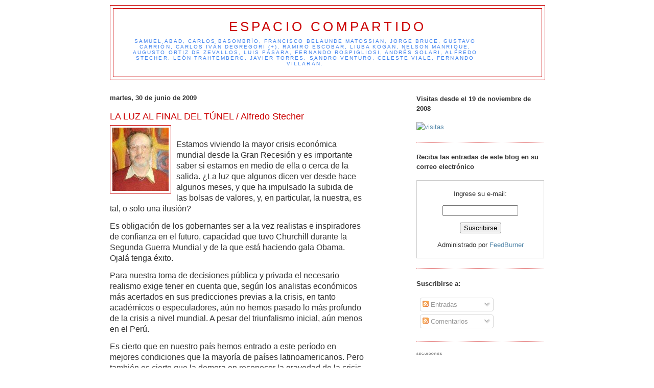

--- FILE ---
content_type: text/html; charset=UTF-8
request_url: https://compartidoespacio.blogspot.com/2009/06/
body_size: 55767
content:
<!DOCTYPE html>
<html dir='ltr'>
<head>
<link href='https://www.blogger.com/static/v1/widgets/2944754296-widget_css_bundle.css' rel='stylesheet' type='text/css'/>
<meta content='text/html; charset=UTF-8' http-equiv='Content-Type'/>
<meta content='blogger' name='generator'/>
<link href='https://compartidoespacio.blogspot.com/favicon.ico' rel='icon' type='image/x-icon'/>
<link href='http://compartidoespacio.blogspot.com/2009/06/' rel='canonical'/>
<link rel="alternate" type="application/atom+xml" title="Espacio Compartido - Atom" href="https://compartidoespacio.blogspot.com/feeds/posts/default" />
<link rel="alternate" type="application/rss+xml" title="Espacio Compartido - RSS" href="https://compartidoespacio.blogspot.com/feeds/posts/default?alt=rss" />
<link rel="service.post" type="application/atom+xml" title="Espacio Compartido - Atom" href="https://draft.blogger.com/feeds/6081001361479090394/posts/default" />
<!--Can't find substitution for tag [blog.ieCssRetrofitLinks]-->
<meta content='http://compartidoespacio.blogspot.com/2009/06/' property='og:url'/>
<meta content='Espacio Compartido' property='og:title'/>
<meta content='Samuel Abad, Carlos Basombrío, Francisco Belaunde Matossian, Jorge Bruce, Gustavo Carrión, Carlos Iván Degregori (+), Ramiro Escobar, Liuba Kogan, Nelson Manrique, Augusto Ortiz de Zevallos, Luis Pásara, Fernando Rospigliosi, Andrés Solari, Alfredo Stecher, León Trahtemberg, Javier Torres, Sandro Venturo, Celeste Viale, Fernando Villarán.' property='og:description'/>
<title>Espacio Compartido: junio 2009</title>
<style id='page-skin-1' type='text/css'><!--
/*
-----------------------------------------------
Blogger Template Style
Name:     Minima
Date:     26 Feb 2004
Updated by: Blogger Team
----------------------------------------------- */
/* Variable definitions
====================
<Variable name="bgcolor" description="Page Background Color"
type="color" default="#fff">
<Variable name="textcolor" description="Text Color"
type="color" default="#333">
<Variable name="linkcolor" description="Link Color"
type="color" default="#58a">
<Variable name="pagetitlecolor" description="Blog Title Color"
type="color" default="#666">
<Variable name="descriptioncolor" description="Blog Description Color"
type="color" default="#999">
<Variable name="titlecolor" description="Post Title Color"
type="color" default="#c60">
<Variable name="bordercolor" description="Border Color"
type="color" default="#ccc">
<Variable name="sidebarcolor" description="Sidebar Title Color"
type="color" default="#999">
<Variable name="sidebartextcolor" description="Sidebar Text Color"
type="color" default="#666">
<Variable name="visitedlinkcolor" description="Visited Link Color"
type="color" default="#999">
<Variable name="bodyfont" description="Text Font"
type="font" default="normal normal 100% Georgia, Serif">
<Variable name="headerfont" description="Sidebar Title Font"
type="font"
default="normal normal 78% 'Trebuchet MS',Trebuchet,Arial,Verdana,Sans-serif">
<Variable name="pagetitlefont" description="Blog Title Font"
type="font"
default="normal normal 200% Georgia, Serif">
<Variable name="descriptionfont" description="Blog Description Font"
type="font"
default="normal normal 78% 'Trebuchet MS', Trebuchet, Arial, Verdana, Sans-serif">
<Variable name="postfooterfont" description="Post Footer Font"
type="font"
default="normal normal 78% 'Trebuchet MS', Trebuchet, Arial, Verdana, Sans-serif">
<Variable name="startSide" description="Side where text starts in blog language"
type="automatic" default="left">
<Variable name="endSide" description="Side where text ends in blog language"
type="automatic" default="right">
*/
/* Use this with templates/template-twocol.html */
body {
background:#ffffff;
margin:0;
color:#333333;
font:x-small Georgia Serif;
font-size/* */:/**/small;
font-size: /**/small;
text-align: center;
}
a:link {
color:#5588aa;
text-decoration:none;
}
a:visited {
color:#999999;
text-decoration:none;
}
a:hover {
color:#cc0000;
text-decoration:underline;
}
a img {
border-width:0;
}
/* Header
-----------------------------------------------
*/
#header-wrapper {
width:850px;
margin:0 auto 10px;
border:1px solid #cc0000;
}
#header-inner {
background-position: center;
margin-left: auto;
margin-right: auto;
}
#header {
margin: 5px;
border: 1px solid #cc0000;
text-align: center;
color:#cc0000;
}
#header h1 {
margin:5px 5px 0;
padding:15px 20px .25em;
line-height:1.2em;
text-transform:uppercase;
letter-spacing:.2em;
font: normal normal 200% Verdana, sans-serif;
}
#header a {
color:#cc0000;
text-decoration:none;
}
#header a:hover {
color:#cc0000;
}
#header .description {
margin:0 5px 5px;
padding:0 20px 15px;
max-width:700px;
text-transform:uppercase;
letter-spacing:.2em;
line-height: 1.4em;
font: normal normal 78% 'Trebuchet MS', Trebuchet, Arial, Verdana, Sans-serif;
color: #3D81EE;
}
#header img {
margin-left: auto;
margin-right: auto;
}
/* Outer-Wrapper
----------------------------------------------- */
#outer-wrapper {
width: 850px;
margin:0 auto;
padding:10px;
text-align:left;
font: normal normal 100% Verdana, sans-serif;
}
#main-wrapper {
width: 500px;
float: left;
word-wrap: break-word; /* fix for long text breaking sidebar float in IE */
overflow: hidden;     /* fix for long non-text content breaking IE sidebar float */
}
#sidebar-wrapper {
width: 250px;
float: right;
word-wrap: break-word; /* fix for long text breaking sidebar float in IE */
overflow: hidden;      /* fix for long non-text content breaking IE sidebar float */
}
/* Headings
----------------------------------------------- */
h2 {
margin:1.5em 0 .75em;
font:normal normal 41% Verdana, sans-serif;
line-height: 1.4em;
text-transform:uppercase;
letter-spacing:.2em;
color:#333333;
}
/* Posts
-----------------------------------------------
*/
h2.date-header {
margin:1.5em 0 .5em;
}
.post {
margin:.5em 0 1.5em;
border-bottom:1px dotted #cc0000;
padding-bottom:1.5em;
}
.post h3 {
margin:.25em 0 0;
padding:0 0 4px;
font-size:140%;
font-weight:normal;
line-height:1.4em;
color:#cc0000;
}
.post h3 a, .post h3 a:visited, .post h3 strong {
display:block;
text-decoration:none;
color:#cc0000;
font-weight:normal;
}
.post h3 strong, .post h3 a:hover {
color:#333333;
}
.post-body {
margin:0 0 .75em;
line-height:1.6em;
}
.post-body blockquote {
line-height:1.3em;
}
.post-footer {
margin: .75em 0;
color:#333333;
text-transform:uppercase;
letter-spacing:.1em;
font: normal normal 78% 'Trebuchet MS', Trebuchet, Arial, Verdana, Sans-serif;
line-height: 1.4em;
}
.comment-link {
margin-left:.6em;
}
.post img, table.tr-caption-container {
padding:4px;
border:1px solid #cc0000;
}
.tr-caption-container img {
border: none;
padding: 0;
}
.post blockquote {
margin:1em 20px;
}
.post blockquote p {
margin:.75em 0;
}
/* Comments
----------------------------------------------- */
#comments h4 {
margin:1em 0;
font-weight: bold;
line-height: 1.4em;
text-transform:uppercase;
letter-spacing:.2em;
color: #333333;
}
#comments-block {
margin:1em 0 1.5em;
line-height:1.6em;
}
#comments-block .comment-author {
margin:.5em 0;
}
#comments-block .comment-body {
margin:.25em 0 0;
}
#comments-block .comment-footer {
margin:-.25em 0 2em;
line-height: 1.4em;
text-transform:uppercase;
letter-spacing:.1em;
}
#comments-block .comment-body p {
margin:0 0 .75em;
}
.deleted-comment {
font-style:italic;
color:gray;
}
#blog-pager-newer-link {
float: left;
}
#blog-pager-older-link {
float: right;
}
#blog-pager {
text-align: center;
}
.feed-links {
clear: both;
line-height: 2.5em;
}
/* Sidebar Content
----------------------------------------------- */
.sidebar {
color: #333333;
line-height: 1.5em;
}
.sidebar ul {
list-style:none;
margin:0 0 0;
padding:0 0 0;
}
.sidebar li {
margin:0;
padding-top:0;
padding-right:0;
padding-bottom:.25em;
padding-left:15px;
text-indent:-15px;
line-height:1.5em;
}
.sidebar .widget, .main .widget {
border-bottom:1px dotted #cc0000;
margin:0 0 1.5em;
padding:0 0 1.5em;
}
.main .Blog {
border-bottom-width: 0;
}
/* Profile
----------------------------------------------- */
.profile-img {
float: left;
margin-top: 0;
margin-right: 5px;
margin-bottom: 5px;
margin-left: 0;
padding: 4px;
border: 1px solid #cc0000;
}
.profile-data {
margin:0;
text-transform:uppercase;
letter-spacing:.1em;
font: normal normal 78% 'Trebuchet MS', Trebuchet, Arial, Verdana, Sans-serif;
color: #333333;
font-weight: bold;
line-height: 1.6em;
}
.profile-datablock {
margin:.5em 0 .5em;
}
.profile-textblock {
margin: 0.5em 0;
line-height: 1.6em;
}
.profile-link {
font: normal normal 78% 'Trebuchet MS', Trebuchet, Arial, Verdana, Sans-serif;
text-transform: uppercase;
letter-spacing: .1em;
}
/* Footer
----------------------------------------------- */
#footer {
width:850px;
clear:both;
margin:0 auto;
padding-top:15px;
line-height: 1.6em;
text-transform:uppercase;
letter-spacing:.1em;
text-align: center;
}
#navbar-iframe {
height:0px;
visibility:hidden;
display:none;
}

--></style>
<link href='https://draft.blogger.com/dyn-css/authorization.css?targetBlogID=6081001361479090394&amp;zx=35e2fb55-0218-4c34-a68c-81b98e098fa8' media='none' onload='if(media!=&#39;all&#39;)media=&#39;all&#39;' rel='stylesheet'/><noscript><link href='https://draft.blogger.com/dyn-css/authorization.css?targetBlogID=6081001361479090394&amp;zx=35e2fb55-0218-4c34-a68c-81b98e098fa8' rel='stylesheet'/></noscript>
<meta name='google-adsense-platform-account' content='ca-host-pub-1556223355139109'/>
<meta name='google-adsense-platform-domain' content='blogspot.com'/>

</head>
<body>
<div class='navbar section' id='navbar'><div class='widget Navbar' data-version='1' id='Navbar1'><script type="text/javascript">
    function setAttributeOnload(object, attribute, val) {
      if(window.addEventListener) {
        window.addEventListener('load',
          function(){ object[attribute] = val; }, false);
      } else {
        window.attachEvent('onload', function(){ object[attribute] = val; });
      }
    }
  </script>
<div id="navbar-iframe-container"></div>
<script type="text/javascript" src="https://apis.google.com/js/platform.js"></script>
<script type="text/javascript">
      gapi.load("gapi.iframes:gapi.iframes.style.bubble", function() {
        if (gapi.iframes && gapi.iframes.getContext) {
          gapi.iframes.getContext().openChild({
              url: 'https://draft.blogger.com/navbar/6081001361479090394?origin\x3dhttps://compartidoespacio.blogspot.com',
              where: document.getElementById("navbar-iframe-container"),
              id: "navbar-iframe"
          });
        }
      });
    </script><script type="text/javascript">
(function() {
var script = document.createElement('script');
script.type = 'text/javascript';
script.src = '//pagead2.googlesyndication.com/pagead/js/google_top_exp.js';
var head = document.getElementsByTagName('head')[0];
if (head) {
head.appendChild(script);
}})();
</script>
</div></div>
<div id='outer-wrapper'><div id='wrap2'>
<!-- skip links for text browsers -->
<span id='skiplinks' style='display:none;'>
<a href='#main'>skip to main </a> |
      <a href='#sidebar'>skip to sidebar</a>
</span>
<div id='header-wrapper'>
<div class='header section' id='header'><div class='widget Header' data-version='1' id='Header1'>
<div id='header-inner'>
<div class='titlewrapper'>
<h1 class='title'>
<a href='https://compartidoespacio.blogspot.com/'>
Espacio Compartido
</a>
</h1>
</div>
<div class='descriptionwrapper'>
<p class='description'><span>Samuel Abad, Carlos Basombrío, Francisco Belaunde Matossian, Jorge Bruce, Gustavo Carrión, Carlos Iván Degregori (+), Ramiro Escobar, Liuba Kogan, Nelson Manrique, Augusto Ortiz de Zevallos, Luis Pásara, Fernando Rospigliosi, Andrés Solari, Alfredo Stecher, León Trahtemberg, Javier Torres, Sandro Venturo, Celeste Viale, Fernando Villarán.</span></p>
</div>
</div>
</div></div>
</div>
<div id='content-wrapper'>
<div id='crosscol-wrapper' style='text-align:center'>
<div class='crosscol no-items section' id='crosscol'></div>
</div>
<div id='main-wrapper'>
<div class='main section' id='main'><div class='widget Blog' data-version='1' id='Blog1'>
<div class='blog-posts hfeed'>
<!--Can't find substitution for tag [defaultAdStart]-->

        <div class="date-outer">
      
<h4 class='date-header'><span>martes, 30 de junio de 2009</span></h4>

        <div class="date-posts">
      
<div class='post-outer'>
<div class='post hentry'>
<a name='8878861704934048256'></a>
<h3 class='post-title entry-title'>
<a href='https://compartidoespacio.blogspot.com/2009/06/la-luz-al-final-del-tunel-alfredo.html'>LA LUZ AL FINAL DEL TÚNEL / Alfredo Stecher</a>
</h3>
<div class='post-header'>
<div class='post-header-line-1'></div>
</div>
<div class='post-body entry-content'>
<a href="https://blogger.googleusercontent.com/img/b/R29vZ2xl/AVvXsEgxS_wVGhO9idXHT-3tW-ofcqzn0pztqjcGZaGwz5z2wqGcJ0F4gzYdSiwzsMDk8KQh3FzAfTnHj6p6VZ680Yk8l4gBzPy5N0KPzG494e1No2ltX3zHkHC8AE9Y14WSwPXXfeaA7crUuVE/s1600-h/alfredo.jpg" onblur="try {parent.deselectBloggerImageGracefully();} catch(e) {}"><img alt="" border="0" id="BLOGGER_PHOTO_ID_5353303257642515922" src="https://blogger.googleusercontent.com/img/b/R29vZ2xl/AVvXsEgxS_wVGhO9idXHT-3tW-ofcqzn0pztqjcGZaGwz5z2wqGcJ0F4gzYdSiwzsMDk8KQh3FzAfTnHj6p6VZ680Yk8l4gBzPy5N0KPzG494e1No2ltX3zHkHC8AE9Y14WSwPXXfeaA7crUuVE/s200/alfredo.jpg" style="float:left; margin:0 10px 10px 0;cursor:pointer; cursor:hand;width: 110px; height: 124px;" /></a><br /><p class="MsoNormal" style="margin-top:6.0pt;mso-layout-grid-align:none; text-autospace:none"><span style="font-family:Arial;"><o:p><span class="Apple-style-span"  style="font-size:medium;">Estamos viviendo la mayor crisis económica mundial desde </span><st1:personname productid="la Gran Recesión" st="on"><span class="Apple-style-span"  style="font-size:medium;">la Gran Recesión</span></st1:personname><span class="Apple-style-span"  style="font-size:medium;"> y es importante saber si estamos en medio de ella o cerca de la salida. &#191;La luz que algunos dicen ver desde hace algunos meses, y que ha impulsado la subida de las bolsas de valores, y, en particular, la nuestra, es tal, o solo una ilusión?</span></o:p></span></p>  <p class="MsoNormal" style="margin-top:6.0pt;mso-layout-grid-align:none; text-autospace:none"><span style="font-family:Arial;"><span class="Apple-style-span"  style="font-size:medium;">Es obligación de los gobernantes ser a la vez realistas e inspiradores de confianza en el futuro, capacidad que tuvo Churchill durante </span><st1:personname productid="la Segunda Guerra Mundial" st="on"><span class="Apple-style-span"  style="font-size:medium;">la Segunda Guerra Mundial</span></st1:personname><span class="Apple-style-span"  style="font-size:medium;"> y de la que está haciendo gala Obama. Ojalá tenga éxito.</span><span class="Apple-style-span"  style="font-size:medium;"><o:p></o:p></span></span></p>  <p class="MsoNormal" style="margin-top:6.0pt;mso-layout-grid-align:none; text-autospace:none"><span style="font-family:Arial;"><span class="Apple-style-span"  style="font-size:medium;">Para nuestra toma de decisiones pública y privada el necesario realismo exige tener en cuenta que, según los analistas económicos más acertados en sus predicciones previas a la crisis, en tanto académicos o especuladores, aún no hemos pasado lo más profundo de la crisis a nivel mundial. A pesar del triunfalismo inicial, aún menos en el Perú.</span><span class="Apple-style-span"  style="font-size:medium;"><o:p></o:p></span></span></p>  <p class="MsoNormal" style="margin-top:6.0pt;mso-layout-grid-align:none; text-autospace:none"><span style="font-family:Arial;"><span class="Apple-style-span"  style="font-size:medium;">Es cierto que en nuestro país hemos entrado a este período en mejores condiciones que la mayoría de países latinoamericanos. Pero también es cierto que la demora en reconocer la gravedad de la crisis había llevado al MEF y al BCR a postergar la adopción de medidas adecuadas, especialmente por haber seguido priorizando la lucha contra la inflación y el control del gasto, cuando ya era necesario hacer exactamente lo contrario. Como se sabe, el aumento de inversiones estatales ha demorado en hacerse efectivo. Confiemos en que el golpe al optimismo que significan los datos de los últimos trimestres y la cada vez más complicada situación política no contribuyan mucho a prolongar esta recesión, que podríamos haber evitado, al menos este año. Aún es posible que tengamos un pequeño crecimiento durante 2009, del orden del 1%, pero las probabilidades van disminuyendo.</span><span class="Apple-style-span"  style="font-size:medium;"><o:p></o:p></span></span></p>  <p class="MsoNormal" style="margin-top:6.0pt;mso-layout-grid-align:none; text-autospace:none"><span style="font-family:Arial;"><span class="Apple-style-span"  style="font-size:medium;">A escala mundial hay demasiados indicios de que aún faltan otras fases de </span><st1:personname productid="la crisis. Ni" st="on"><span class="Apple-style-span"  style="font-size:medium;">la crisis. Ni</span></st1:personname><span class="Apple-style-span"  style="font-size:medium;"> siquiera es seguro que la crisis inmobiliaria norteamericana esté cerca de tocar fondo, y menos la europea, pero es indudable que la crisis financiera está aún lejos de terminar y que la economía &#8220;real&#8221;, ya fuertemente afectada, seguirá siéndolo en efecto dominó. Un indicador sensible es el de la caída del comercio internacional, que continuará diseminando la debilidad económica.</span><span class="Apple-style-span"  style="font-size:medium;"><o:p></o:p></span></span></p>  <p class="MsoNormal" style="margin-top:6.0pt;mso-layout-grid-align:none; text-autospace:none"><span style="font-family:Arial;"><span class="Apple-style-span"  style="font-size:medium;">Los derrumbes económicos ya vividos, de enormes empresas y de algunos países, serán seguidos de otros derrumbes y hasta huaycos durante un buen tiempo. &#191;O es creíble que no seguirá habiendo, por ejemplo, un efecto en cadena de las quiebras y reestructuraciones hacia una escala mucho menor de empresas gigantes como las tres automotrices norteamericanas, y de las reducciones de producción de prácticamente todas las automotrices en el mundo? La política norteamericana está amortiguando ese proceso, con la esperanza de poderlo parar y revertir, pero parece mucho más probable que, después de una fase de estabilización relativa, en que nos encontramos ahora, la caída continúe de manera más pronunciada. Eso significa que gran parte de las recientes e importantes ganancias de las bolsas de valores, incluida la nuestra, se evaporarán.</span><span class="Apple-style-span"  style="font-size:medium;"><o:p></o:p></span></span></p>  <p class="MsoNormal" style="margin-top:6.0pt;mso-layout-grid-align:none; text-autospace:none"><span style="font-family:Arial;"><span class="Apple-style-span"  style="font-size:medium;">La gravedad de esta caída adicional dependerá en gran medida de la capacidad de China de evitar su propia recesión. Los dirigentes chinos insisten en que esto está sucediendo. Aunque su economía está en manos de ingenieros, como dice su colega, el amigo Fernando Villarán, parece más probable que China no lo logre. Esto augura una profundidad y duración aún mayores de la crisis, incluso más allá de 2010, y con un largo período de estancamiento y muy lenta recuperación. Se tiene que interpretar en ese sentido los indicios de que las importantes compras de minerales de parte de China en el último medio año representan más una recuperación de sus reservas físicas a costa de sus reservas monetarias, que sienten en peligro de ver reducido su valor, que un incremento de la demanda inmediata de la economía china.</span><span class="Apple-style-span"  style="font-size:medium;"><o:p></o:p></span></span></p>  <p class="MsoNormal" style="margin-top:6.0pt;mso-layout-grid-align:none; text-autospace:none"><span style="font-family:Arial;"><span class="Apple-style-span"  style="font-size:medium;">Todo esto se expresa en la seguidilla de proyecciones para nuestra economía y el resto del mundo, siempre a la baja, en particular las últimas del Banco Mundial. Eso continuará. Ojalá me equivoque.</span><o:p></o:p></span></p>
<div style='clear: both;'></div>
</div>
<div class='post-footer'>
<div class='post-footer-line post-footer-line-1'><span class='post-author vcard'>
Publicado por
<span class='fn'>ESPACIO COMPARTIDO</span>
</span>
<span class='post-timestamp'>
en
<a class='timestamp-link' href='https://compartidoespacio.blogspot.com/2009/06/la-luz-al-final-del-tunel-alfredo.html' rel='bookmark' title='permanent link'><abbr class='published' title='2009-06-30T20:48:00-05:00'>20:48</abbr></a>
</span>
<span class='post-comment-link'>
<a class='comment-link' href='https://draft.blogger.com/comment/fullpage/post/6081001361479090394/8878861704934048256' onclick=''>2
comentarios</a>
</span>
<span class='post-icons'>
<span class='item-control blog-admin pid-1844703777'>
<a href='https://draft.blogger.com/post-edit.g?blogID=6081001361479090394&postID=8878861704934048256&from=pencil' title='Editar entrada'>
<img alt='' class='icon-action' height='18' src='https://resources.blogblog.com/img/icon18_edit_allbkg.gif' width='18'/>
</a>
</span>
</span>
</div>
<div class='post-footer-line post-footer-line-2'><span class='post-labels'>
Etiquetas:
<a href='https://compartidoespacio.blogspot.com/search/label/Alfredo%20Stecher' rel='tag'>Alfredo Stecher</a>,
<a href='https://compartidoespacio.blogspot.com/search/label/TEMA%20Econom%C3%ADa' rel='tag'>TEMA Economía</a>,
<a href='https://compartidoespacio.blogspot.com/search/label/TEMA%20Internacional' rel='tag'>TEMA Internacional</a>
</span>
</div>
<div class='post-footer-line post-footer-line-3'><span class='post-location'>
</span>
</div>
</div>
</div>
</div>

          </div></div>
        

        <div class="date-outer">
      
<h4 class='date-header'><span>lunes, 29 de junio de 2009</span></h4>

        <div class="date-posts">
      
<div class='post-outer'>
<div class='post hentry'>
<a name='3248491919737698937'></a>
<h3 class='post-title entry-title'>
<a href='https://compartidoespacio.blogspot.com/2009/06/huevos-de-esturion-regreso-la-guerra.html'>HUEVOS DE ESTURIÓN / &#191;Regresó la guerra fría? / Fernando Rospigliosi</a>
</h3>
<div class='post-header'>
<div class='post-header-line-1'></div>
</div>
<div class='post-body entry-content'>
<a href="https://blogger.googleusercontent.com/img/b/R29vZ2xl/AVvXsEin8Z8xK4K4zI2dEVeoxWzFOfrMFMxcMV9vpf4CXbL3-28eu9Ep_Vu9IzNKBhKUHI4Wfjuz5e0t_BIC5BchmzDVPkBN0uSKq7Hmd-JOgGDeKJJ1fWG8mUx9EfQJ1YTJ7HNZUypF0Aapt80/s1600-h/FR.BMP" onblur="try {parent.deselectBloggerImageGracefully();} catch(e) {}"><img alt="" border="0" id="BLOGGER_PHOTO_ID_5353119511056643010" src="https://blogger.googleusercontent.com/img/b/R29vZ2xl/AVvXsEin8Z8xK4K4zI2dEVeoxWzFOfrMFMxcMV9vpf4CXbL3-28eu9Ep_Vu9IzNKBhKUHI4Wfjuz5e0t_BIC5BchmzDVPkBN0uSKq7Hmd-JOgGDeKJJ1fWG8mUx9EfQJ1YTJ7HNZUypF0Aapt80/s200/FR.BMP" style="float:left; margin:0 10px 10px 0;cursor:pointer; cursor:hand;width: 104px; height: 200px;" /></a><br /><span class="Apple-style-span"  style="font-size:medium;">El artículo de Alan García y el derrocamiento del presidente hondureño Manuel Zelaya son signos inquietantes. Nos quieren retrotraer a un pasado que parecía superado y enterrado.<br /><br />      Lo que dice García podría ser entendido como una simple treta para disimular la incompetencia del gobierno aprista. Por ejemplo, sostiene que los 24 policías no fueron muertos por la ineptitud de Mercedes Cabanillas y los mandos que efectuaron una operación desastrosa, sino por una siniestra mano negra:<br /><br />&#8220;Premeditar y ordenar la muerte de 24 policías puede atemorizar y desconcertar a toda la sociedad. Es la receta anarquista de la muerte como arma publicitaria.&#8221;<br /><br />Aunque suene increíble, el jefe de estado dice que alguien premeditó y ordenó el asesinato de los policías para atemorizar a la sociedad. Esa es, por supuesto, una estupidez que sólo los muy necios pueden creer, y que no se sustenta en ninguna evidencia ni indicio.<br /><br />      Pero García va más allá. La huelga de los nativos o el bloqueo de La Oroya hay que entenderlos como &#8220;parte de un conflicto continental&#8221;. &#191;Suena mentecato? Lo es.<br /><br />      Pero García avanza todavía más y advierte que:<br /><br />&#8220;Ahora vivimos una guerra fría en la que participan gobernantes extranjeros.&#8221;<br /><br />El asunto es que lo dice el presidente de la república, que ha concentrado un enorme poder, que está cada vez más desacreditado ante la opinión pública, que carece de estabilidad emocional y que en este contexto pretende justificar sus errores embarcando al país en una confrontación cada vez más peligrosa.<br /><br />      La amenaza extranjera tiene sus agentes en el Perú: son los que &#8220;representan la penetración externa&#8221;.<br /><br />&#191;Quiénes son? Los identifica.<br /><br />Ollanta Humala, que perdió la elección de 2006 y encarna &#8220;el estatismo económico y la demagogia&#8221;.<br /><br />Pero hay muchos más.<br /><br />El Sutep:<br /><br />&#8220;Son viejos &#8220;dirigentes&#8221; que con sus huelgas y falta de estudios han contribuido a la baja calidad de la educación&#8221;<br /><br />Mario Huamán y la CGTP:<br /><br />&#8220;Son eternos burócratas en grupos de construcción que negocian muy bien sus pliegos con los patronos pero azuzan los conflictos de otros sectores.&#8221;<br /><br /></span>       <div><span class="Apple-style-span"  style="font-size:medium;">Un montón de antiguos izquierdistas:<br /><br />&#8220;Aparecen con otras etiquetas junto a los sobrevivientes de la izquierda comunista de los 70, esa que predicaba la violencia y que llamaba &#8220;hermanos&#8221; a los senderistas.&#8221;<br /><br />Los frentes de defensa:<br /><br />&#8220;Multiplican las etiquetas, los &#8220;frentes de defensa&#8221;, etc. pero son pocos y siempre los mismos.&#8221;<br /><br />Los opositores políticos:<br /><br />&#8220;algunos políticos y candidatos&#8221;.<br /><br />      &#191;Dónde están todos estos infiltrados de Hugo Chávez y Evo Morales?<br /><br />      En los medios de comunicación, en internet:<br /><br />      &#8220;Usan la lucha de algunos medios de comunicación por el rating, retroalimentando el terrorismo del desorden como ocurrió en los años 80.&#8221;<br /><br /></span>         </div><div><span class="Apple-style-span"  style="font-size:medium;">&#8220;Se multiplican en los blogs, azuzan a los comunicadores, se adueñan con violencia de la noticia&#8221;.<br /><br />Lo que podrían ser los desvaríos de un presidente inestable emocionalmente, cuyos errores lo han llevado a una situación crítica, se puede convertir en un problema muy serio para el Perú, en un contexto continental crispado por los despropósitos de Hugo Chávez y sus secuaces y ahora, por lo que podría ser una respuesta que abriría una caja de Pandora en América Latina sí, como puede especularse, el derrocamiento del presidente hondureño Manuel Zelaya responde a una estrategia más amplia de contención de la expansión chavista.</span></div>
<div style='clear: both;'></div>
</div>
<div class='post-footer'>
<div class='post-footer-line post-footer-line-1'><span class='post-author vcard'>
Publicado por
<span class='fn'>ESPACIO COMPARTIDO</span>
</span>
<span class='post-timestamp'>
en
<a class='timestamp-link' href='https://compartidoespacio.blogspot.com/2009/06/huevos-de-esturion-regreso-la-guerra.html' rel='bookmark' title='permanent link'><abbr class='published' title='2009-06-29T21:38:00-05:00'>21:38</abbr></a>
</span>
<span class='post-comment-link'>
<a class='comment-link' href='https://draft.blogger.com/comment/fullpage/post/6081001361479090394/3248491919737698937' onclick=''>2
comentarios</a>
</span>
<span class='post-icons'>
<span class='item-control blog-admin pid-1844703777'>
<a href='https://draft.blogger.com/post-edit.g?blogID=6081001361479090394&postID=3248491919737698937&from=pencil' title='Editar entrada'>
<img alt='' class='icon-action' height='18' src='https://resources.blogblog.com/img/icon18_edit_allbkg.gif' width='18'/>
</a>
</span>
</span>
</div>
<div class='post-footer-line post-footer-line-2'><span class='post-labels'>
Etiquetas:
<a href='https://compartidoespacio.blogspot.com/search/label/Fernando%20Rospigliosi' rel='tag'>Fernando Rospigliosi</a>,
<a href='https://compartidoespacio.blogspot.com/search/label/TEMA%20Actualidad%20pol%C3%ADtica' rel='tag'>TEMA Actualidad política</a>
</span>
</div>
<div class='post-footer-line post-footer-line-3'><span class='post-location'>
</span>
</div>
</div>
</div>
</div>
<div class='post-outer'>
<div class='post hentry'>
<a name='3545942060441638592'></a>
<h3 class='post-title entry-title'>
<a href='https://compartidoespacio.blogspot.com/2009/06/jackson-otro-principe-de-la-realeza-pop.html'>JACKSON: OTRO PRÍNCIPE DE LA REALEZA POP / Sandro Venturo</a>
</h3>
<div class='post-header'>
<div class='post-header-line-1'></div>
</div>
<div class='post-body entry-content'>
<a href="https://blogger.googleusercontent.com/img/b/R29vZ2xl/AVvXsEhFkVNUgn4gihKl-QEDMt3dFVppCSa7acHLlMofgOeq6PFvWO0LH55ybkBA1bk4i6yxshU8SyHBlwcl_hLH-8DQ48BMkxbh6Fqfvbexz8wnttRp5KeLBn0MVnPZtD8hbSeuMa-fU4wHjjM/s1600-h/SV.jpg" onblur="try {parent.deselectBloggerImageGracefully();} catch(e) {}"><img alt="" border="0" id="BLOGGER_PHOTO_ID_5352850054918932434" src="https://blogger.googleusercontent.com/img/b/R29vZ2xl/AVvXsEhFkVNUgn4gihKl-QEDMt3dFVppCSa7acHLlMofgOeq6PFvWO0LH55ybkBA1bk4i6yxshU8SyHBlwcl_hLH-8DQ48BMkxbh6Fqfvbexz8wnttRp5KeLBn0MVnPZtD8hbSeuMa-fU4wHjjM/s200/SV.jpg" style="float:left; margin:0 10px 10px 0;cursor:pointer; cursor:hand;width: 77px; height: 96px;" /></a><br /><div style="text-align: center;"><br /></div><p class="MsoNormal"><span lang="ES-TRAD"  style="font-family:&quot;;"><span class="Apple-style-span" style="font-size: medium;">El mismo día de la noticia, alguien de la promoción anterior a la mía me dijo que el drama de la muerte de Jackson era para su generación el equivalente al dolor que vivimos cuando fue asesinado Lennon. Aluciné. Me pareció una exageración. Me quise burlar pero no lo hice.</span><span class="Apple-style-span" style="font-size: medium;"><o:p></o:p></span></span></p>  <p class="MsoNormal"><span class="Apple-style-span"  style="font-family:'Arial Narrow';"><span class="Apple-style-span" style="font-size: medium;">Hoy me retracto. Acaso la analogía tenga sentido. Estas épocas, tan nuestras como las hace treinta años, son otras. Nosotros y los otros, todos, somos distintos también.</span></span></p><img alt="" border="0" id="BLOGGER_PHOTO_ID_5352849569637401826" src="https://blogger.googleusercontent.com/img/b/R29vZ2xl/AVvXsEgh_EFaA7SP6VMvt3OBXPMK6ZSJXpAiYBtHdQrA3C7AP8AP0IC3M5MVkLv8JEgUksyDILa2gHiDIl8JLeq6T0vDl6Ib_scTGFwkKLllMHAdwgZn0ib8WVne4x-EHmfqA0C-7U1-ig9VB6E/s400/mj.jpg" style="display:block; margin:0px auto 10px; text-align:center;cursor:pointer; cursor:hand;width: 124px; height: 123px;" />  <p class="MsoNormal"><span class="Apple-style-span"  style="font-family:'Arial Narrow';"><span class="Apple-style-span" style="font-size: medium;">De pronto muere un personaje que ha estado tantas veces en las primeras planas y algo se mueve dentro nuestro. Así es. De hecho uno termina por encariñarse con esos personajes con los que crecimos y a los cuales seguimos, a veces a pesar nuestro, casi todos los días. Los medios han convertido a las estrellas pop en la nueva aristocracia, a la cual los plebeyos rendimos empatía. Seguimos sus vidas, sus felicidades y desdichas, con la misma atención con la que atendemos a nuestra familia. Por eso se nos hacen tan cercanos. Por eso ya no me extraña que al morir Jackson tantos amigos hayan manifestado esa sincera tristeza. No sé por qué a mí todo este rollo no me ha tocado. Otras muertes me sensibilizaron mucho más. Esta, no tanto.</span></span></p>  <p class="MsoNormal"><span class="Apple-style-span"  style="font-family:'Arial Narrow';"><span class="Apple-style-span" style="font-size: medium;">Me importa volver a la comparación pues ya me resulta comprensible todo este alboroto. John Lennon representó parte de los ideales setenteros, esos que comenzaron en circuitos de vanguardia y politización y que llegaron pronto al escenario rock-star: la paz activa, la revolución del amor y la exploración espiritual. Por eso Lennon se hizo símbolo y por eso se le sigue rindiendo culto desde los puertos de Inglaterra hasta la frontera de San Miguel con La Perla, en Lima. Ay Lennon ningún flower power imaginaría que terminarías hecho un clichés para desfiles de modas, una justificación para marcas "rebeldes", una paquete de recursos gráficos para chicos de onda retro. Qué fuerte.</span></span></p>  <p class="MsoNormal"><span class="Apple-style-span"  style="font-family:'Arial Narrow';"><span class="Apple-style-span" style="font-size: medium;">&#191;Y qué ideales representa Michael Jackson? &#191;Representa alguno? (disculpen la ignorancia).</span></span></p>  <p class="MsoNormal"><span class="Apple-style-span"  style="font-family:'Arial Narrow';"><span class="Apple-style-span" style="font-size: medium;">En los últimos años algunos lo tomamos por demente. Fue un tipo que buscó blanquearse y no hay cadena de correos en internet que no se haya burlado de semejante transición fenotípica. Para muchos Jackson significó el ejemplo del implacable racismo que todos llevamos dentro y que hace que nos aceptemos y nos neguemos al mismo tiempo, de forma a veces lapidaria, perversa, implacable... sincera.</span></span></p>  <p class="MsoNormal"><span class="Apple-style-span"  style="font-family:'Arial Narrow';"><span class="Apple-style-span" style="font-size: medium;">Si lo miro desde otro lado, podría decir que Michael fue lo que quiso ser y que lo suyo fue una apuesta radical de agencia cultural, que hizo lo que muchos no se atreven, que representó a todas esas personas que han comprendido que la identidad está en el futuro, que una dimensión relevante de la libertad pasa por superar las herencias, inclusive las biológicas. En fin.</span></span></p>  <p class="MsoNormal"><span class="Apple-style-span"  style="font-family:'Arial Narrow';"><span class="Apple-style-span" style="font-size: medium;">&#191;Qué más significó el chico que nos hizo dar veinte vueltas con Thriller? La explosión del pop ochentero. La grandilocuencia de la industria cultural que sube cada vez más el volumen buscando romper records de ventas. La megalomanía de un artista que fue más allá de algunas fronteras del espectáculo de masas. El personaje que fantasiaba con Peter Pan mientras era acusado de abusar de menores.</span></span></p>  <p class="MsoNormal"><span class="Apple-style-span"  style="font-family:'Arial Narrow';"><span class="Apple-style-span" style="font-size: medium;">A nuestros familiares los queremos a pesar de todo, sino las cárceles no tendrían cola en los días de visita. Michael Jackson era un pata que hacía pasos de baile sorprendentes, que alegraba las fiestas con ocurrencias musicales que hemos buscado imitar durante más de dos décadas, que rondaba siempre el barrio.</span></span></p>  <p class="MsoNormal"><span class="Apple-style-span"  style="font-family:'Arial Narrow';"><span class="Apple-style-span" style="font-size: medium;">Cuando uno es joven siente que todo pasa a veces muy lento y de pronto, dos décadas después, uno comprueba que la vida pasa demasiado rápido. Será por eso que celebramos las vidas exageradas de los personajes de la realeza mediática, porque a través de ellos podemos sublimar los límites de nuestra mortalidad.</span></span></p>  <p class="MsoNormal"><span class="Apple-style-span"  style="font-family:'Arial Narrow';"><span class="Apple-style-span" style="font-size: medium;">Creo que a mí también me afectó la noticia. Debe ser. No sé. Acaso hay algo que no estoy entendiendo.</span></span></p>
<div style='clear: both;'></div>
</div>
<div class='post-footer'>
<div class='post-footer-line post-footer-line-1'><span class='post-author vcard'>
Publicado por
<span class='fn'>ESPACIO COMPARTIDO</span>
</span>
<span class='post-timestamp'>
en
<a class='timestamp-link' href='https://compartidoespacio.blogspot.com/2009/06/jackson-otro-principe-de-la-realeza-pop.html' rel='bookmark' title='permanent link'><abbr class='published' title='2009-06-29T15:28:00-05:00'>15:28</abbr></a>
</span>
<span class='post-comment-link'>
<a class='comment-link' href='https://draft.blogger.com/comment/fullpage/post/6081001361479090394/3545942060441638592' onclick=''>2
comentarios</a>
</span>
<span class='post-icons'>
<span class='item-control blog-admin pid-1844703777'>
<a href='https://draft.blogger.com/post-edit.g?blogID=6081001361479090394&postID=3545942060441638592&from=pencil' title='Editar entrada'>
<img alt='' class='icon-action' height='18' src='https://resources.blogblog.com/img/icon18_edit_allbkg.gif' width='18'/>
</a>
</span>
</span>
</div>
<div class='post-footer-line post-footer-line-2'><span class='post-labels'>
Etiquetas:
<a href='https://compartidoespacio.blogspot.com/search/label/Sandro%20Venturo' rel='tag'>Sandro Venturo</a>,
<a href='https://compartidoespacio.blogspot.com/search/label/Tema%20Arte%20y%20Cultura' rel='tag'>Tema Arte y Cultura</a>
</span>
</div>
<div class='post-footer-line post-footer-line-3'><span class='post-location'>
</span>
</div>
</div>
</div>
</div>

          </div></div>
        

        <div class="date-outer">
      
<h4 class='date-header'><span>sábado, 27 de junio de 2009</span></h4>

        <div class="date-posts">
      
<div class='post-outer'>
<div class='post hentry'>
<a name='6986637744895552003'></a>
<h3 class='post-title entry-title'>
<a href='https://compartidoespacio.blogspot.com/2009/06/huevos-de-esturion-acta-y-memo-fernando.html'>HUEVOS DE ESTURIÓN / Acta y memo / Fernando Rospigliosi</a>
</h3>
<div class='post-header'>
<div class='post-header-line-1'></div>
</div>
<div class='post-body entry-content'>
<a href="https://blogger.googleusercontent.com/img/b/R29vZ2xl/AVvXsEhdp1TiEp2JFnOOqZqVwKwP8eQ_WvV2_X8VsdawD1REpcFtaIcho33EslCxGuO_FfOZkF9Eq9_hLvvnNbG6fFRxmqIDs7O4lm6QqcXCNYLpIYhRDjaK3qyvSNQeCujEXsia1gxTuPErlFk/s1600-h/FR.jpg" onblur="try {parent.deselectBloggerImageGracefully();} catch(e) {}"><img alt="" border="0" id="BLOGGER_PHOTO_ID_5352368046037918642" src="https://blogger.googleusercontent.com/img/b/R29vZ2xl/AVvXsEhdp1TiEp2JFnOOqZqVwKwP8eQ_WvV2_X8VsdawD1REpcFtaIcho33EslCxGuO_FfOZkF9Eq9_hLvvnNbG6fFRxmqIDs7O4lm6QqcXCNYLpIYhRDjaK3qyvSNQeCujEXsia1gxTuPErlFk/s200/FR.jpg" style="float:left; margin:0 10px 10px 0;cursor:pointer; cursor:hand;width: 104px; height: 200px;" /></a><br />Yehude Simon y Mercedes Cabanillas le mintieron al Congreso cuando dijeron que la desastrosa intervención policial del viernes 5 en Bagua fue aprobada por el Consejo de Ministros.<br /><br /><div>Lo cierto es que el presidente Alan García increpó a la inepta Cabanillas por no hacer nada en un bloqueo que duraba 55 días y le ordenó que interviniera. Pero no hubo una discusión sobre el tema en el gabinete, ni una decisión colectiva.<div><br /></div><div>Si así fuera, eso hubiera quedado reflejado en el acta de la sesión del miércoles 3 de junio. Las reuniones del Consejo se graban y en base a eso se elabora un acta que luego firman todos los ministros asistentes.<br /><br /></div><div>Sorprende que Vitocho García Belaúnde, que fue Secretario del Consejo de Ministros en el último gobierno de su tío Fernando Belaúnde, no haya pedido que muestren en el Congreso el acta de la sesión.<br />Eso no lo pueden hacer porque es mentira lo que dijeron en la interpelación. Y muy difícilmente podrían falsificar el acta, dado que los otros ministros no van a cargar, literalmente, con los 34 muertos.<br /><br /></div><div>Es decir, jamás firmarían un acta asumiendo una responsabilidad que no les corresponde para salvar a Simon y Cabanillas.<br /><br /></div><div>&#191;Qué esperan Vitocho y los congresistas?<br /><br /></div><div>&#161;Por eso el Apra se pasea en el Parlamento!<br /><br /></div><div>Un memorándum de Petro Perú, que circuló por varias dependencias estatales, explica porqué se realizó con tanta premura la funesta intervención del viernes 5.<br /><br /></div><div>El primer párrafo del memo resume la gravedad de la situación:<br /><br />&#8220;La situación se torna cada día más crítica, sólo se dispone de inventarios de Gasolina 84 hasta el viernes 05.06.2009; y, las Plantas Eléctricas de la zona sólo disponen de combustibles hasta el 06.06.2009.&#8221;<br /><br />En el punto 1.3 el memo señala:<br /><br />&#8220;Desde el 16.05.2009 en que dejó de operar Refinería El Milagro, se ha racionado el despacho de Gasolina 84, Gasolina 90 y Diesel 2, lo que nos permitirá atender sólo hasta el Miércoles 03.06.2009.&#8221;<br /><br />Y respecto a la fatídica Estación Nº 6 dice el punto 2.5:<br /><br />&#8220;Estación 6.- Continúan aprox. (1,100) manifestantes ubicados en la parte exterior de la Estación. Desde el 23.04.2009 no permiten el bombeo de petróleo crudo, la generación de energía eléctrica, el suministro de agua; y, restringen el transporte de víveres, la comunicación telefónica, mantienen un (1) trailer con dos carretas bloqueando el portón de acceso de la zona industrial.<br /><br /></div><div>Se cuenta con (38) efectivos policiales en la Estación.&#8221;<br /><br /></div><div>Eso explica porqué García ordenó la intervención en ese momento, después de semanas de pasividad: se habían agotado las reservas y las plantas eléctricas iban a dejar de funcionar.<br />Su estrategia de desgaste y mecidas fracasó completamente. Los nativos resistieron más de lo que el gobierno calculó.</div></div>
<div style='clear: both;'></div>
</div>
<div class='post-footer'>
<div class='post-footer-line post-footer-line-1'><span class='post-author vcard'>
Publicado por
<span class='fn'>ESPACIO COMPARTIDO</span>
</span>
<span class='post-timestamp'>
en
<a class='timestamp-link' href='https://compartidoespacio.blogspot.com/2009/06/huevos-de-esturion-acta-y-memo-fernando.html' rel='bookmark' title='permanent link'><abbr class='published' title='2009-06-27T18:31:00-05:00'>18:31</abbr></a>
</span>
<span class='post-comment-link'>
<a class='comment-link' href='https://draft.blogger.com/comment/fullpage/post/6081001361479090394/6986637744895552003' onclick=''>2
comentarios</a>
</span>
<span class='post-icons'>
<span class='item-control blog-admin pid-1844703777'>
<a href='https://draft.blogger.com/post-edit.g?blogID=6081001361479090394&postID=6986637744895552003&from=pencil' title='Editar entrada'>
<img alt='' class='icon-action' height='18' src='https://resources.blogblog.com/img/icon18_edit_allbkg.gif' width='18'/>
</a>
</span>
</span>
</div>
<div class='post-footer-line post-footer-line-2'><span class='post-labels'>
Etiquetas:
<a href='https://compartidoespacio.blogspot.com/search/label/Fernando%20Rospigliosi' rel='tag'>Fernando Rospigliosi</a>,
<a href='https://compartidoespacio.blogspot.com/search/label/TEMA%20Actualidad%20pol%C3%ADtica' rel='tag'>TEMA Actualidad política</a>,
<a href='https://compartidoespacio.blogspot.com/search/label/TEMA%20Asuntos%20de%20seguridad' rel='tag'>TEMA Asuntos de seguridad</a>
</span>
</div>
<div class='post-footer-line post-footer-line-3'><span class='post-location'>
</span>
</div>
</div>
</div>
</div>

          </div></div>
        

        <div class="date-outer">
      
<h4 class='date-header'><span>viernes, 26 de junio de 2009</span></h4>

        <div class="date-posts">
      
<div class='post-outer'>
<div class='post hentry'>
<a name='6009884126254284918'></a>
<h3 class='post-title entry-title'>
<a href='https://compartidoespacio.blogspot.com/2009/06/reflexiones-politicas-tres-semanas-de.html'>REFLEXIONES POLÍTICAS A TRES SEMANAS DE LOS TRÁGICOS ACONTECIMIENTOS DE BAGUA / Carlos Basombrío Iglesias</a>
</h3>
<div class='post-header'>
<div class='post-header-line-1'></div>
</div>
<div class='post-body entry-content'>
<a href="https://blogger.googleusercontent.com/img/b/R29vZ2xl/AVvXsEha2psuslLmDg-EQLOzdFMbhiV43-D3BuNmCAqfnPQyx3gQKSH9QykCl8lZ3QyJ_i7b7zH41dqldsgWjF5LuEJko8SEAiaHwpB2K2Jh6QqvkNML3NEB8asfNI-4f_WcBzHRt3FvKZPy8KI/s1600-h/cb.bmp" onblur="try {parent.deselectBloggerImageGracefully();} catch(e) {}"><img alt="" border="0" id="BLOGGER_PHOTO_ID_5351796561759952658" src="https://blogger.googleusercontent.com/img/b/R29vZ2xl/AVvXsEha2psuslLmDg-EQLOzdFMbhiV43-D3BuNmCAqfnPQyx3gQKSH9QykCl8lZ3QyJ_i7b7zH41dqldsgWjF5LuEJko8SEAiaHwpB2K2Jh6QqvkNML3NEB8asfNI-4f_WcBzHRt3FvKZPy8KI/s200/cb.bmp" style="float:left; margin:0 10px 10px 0;cursor:pointer; cursor:hand;width: 104px; height: 200px;" /></a><br /><p class="MsoNormal" style="margin-bottom:0cm;margin-bottom:.0001pt;line-height: normal;mso-pagination:none;mso-layout-grid-align:none;text-autospace:none"><b><span style=" ;font-family:'Trebuchet MS', sans-serif;"><span class="Apple-style-span"  style="font-size:medium;">1.- Cristo o Judas:</span></span></b><span style=" ;font-family:'Trebuchet MS', sans-serif;"><span class="Apple-style-span"  style="font-size:medium;"> Yehude continúo en la semana recorriendo el país con un mensaje conciliador, tratando de resolver los distintos estallidos sociales. Algunos lo vieron como un político diferente que sí era capaz de sintonizar con el pueblo (y con ello convenció a muchos que inicialmente habían reclamado su salida inmediata, de que podía quedarse más tiempo del premierato). Otros, en cambio, vieron su conducta como el lanzamiento de su campaña electoral al 2011, aprovechando una coyuntura en la cual tuvo más audiencia que en ningún momento de su carrera política previa (dicen que por ello los apristas lo han bautizado como &#8220;Yehudas&#8221;). Sean cuales fueran las motivaciones de Simon es verdad que en su última quincena su premierato tuvo la espectacularidad y la iniciativa que no tuvo en los ocho meses previos. (&#161;Qué diferencia con lo mal que se manejó Cabanillas!) Sin embargo la realidad probó ser dura y su capacidad de persuasión limitada. En su última escala en Sicuani se topó con un radicalismo duro, no logró acuerdos e incluso fue agredido. Al margen de ello: &#191;cuánto ha ganado Simon con su hábil manejo pos 5 de junio? &#191;Será suficiente para recolocarlo en la escena política y convertirlo en un jugador importante para el 2011?</span><span class="Apple-style-span"  style="font-size:medium;"><o:p></o:p></span></span></p>  <p class="MsoNormal" style="margin-bottom:0cm;margin-bottom:.0001pt;line-height: normal;mso-pagination:none;mso-layout-grid-align:none;text-autospace:none"><span style=" ;font-family:'Trebuchet MS', sans-serif;"><o:p><span class="Apple-style-span"  style="font-size:medium;"> </span></o:p></span></p>  <p class="MsoNormal" style="margin-bottom:0cm;margin-bottom:.0001pt;line-height: normal;mso-pagination:none;mso-layout-grid-align:none;text-autospace:none"><b><span style=" ;font-family:'Trebuchet MS', sans-serif;"><span class="Apple-style-span"  style="font-size:medium;">2.- &#161;Vaya interpelación!:</span></span></b><span style=" ;font-family:'Trebuchet MS', sans-serif;"><span class="Apple-style-span"  style="font-size:medium;"> La interpelación del gabinete en el Congreso ofreció abundantes nuevas evidencias de la mediocridad que reina en ese recinto. Oficialistas y opositores tuvieron un debate pobrísimo, superando incluso performances previas del tan venido a menos &#8220;primer poder del Estado&#8221;. En el fondo del asunto no hubo grandes novedades. Simon continuó en la línea de &#8220;me quieren censurar porque soy honesto y sólo digo la verdad&#8221;; mientras que Cabanillas no asumió responsabilidad alguna, la política se la achacó al gabinete en su conjunto y la operativa exclusivamente a la Policía. &#191;Habrá censura? Depende del APRA. Obviamente van a votar en contra, pero ellos saben manejar el Congreso con prebendas para conseguir los votos o las ausencias necesarias. Así, si el APRA realmente lo quiere, Simon y Cabanillas no van a ser censurados.</span><span class="Apple-style-span"  style="font-size:medium;"><o:p></o:p></span></span></p>  <p class="MsoNormal" style="margin-bottom:0cm;margin-bottom:.0001pt;line-height: normal;mso-pagination:none;mso-layout-grid-align:none;text-autospace:none"><span style=" ;font-family:'Trebuchet MS', sans-serif;"><o:p><span class="Apple-style-span"  style="font-size:medium;"> </span></o:p></span></p>  <p class="MsoNormal" style="margin-bottom:0cm;margin-bottom:.0001pt;line-height: normal;mso-pagination:none;mso-layout-grid-align:none;text-autospace:none"><b><span style=" ;font-family:'Trebuchet MS', sans-serif;"><span class="Apple-style-span"  style="font-size:medium;">3.- &#191;Cuándo el nuevo gabinete?:</span></span></b><span style=" ;font-family:'Trebuchet MS', sans-serif;"><span class="Apple-style-span"  style="font-size:medium;"> Alan García virtualmente desaparecido de la escena política desde su discurso del miércoles pasado deja prolongar la agonía del gabinete por varias semanas. Él, más que nadie, sabe que es imposible que Simon y su gabinete continúen como si nada hubiese ocurrido y aún así los mantiene y los obliga a pasar por el trance del Congreso. Ver más en: </span></span><a href="http://www.semanaeconomica.com/users/21-carlos-basombrio/blogs"><span class="Apple-style-span"  style="font-size:medium;">http://www.semanaeconomica.com/users/21-carlos-basombrio/blogs</span></a><span style=" ;font-family:'Trebuchet MS', sans-serif;"><span class="Apple-style-span"  style="font-size:medium;"><o:p></o:p></span></span></p>  <p class="MsoNormal" style="margin-bottom:0cm;margin-bottom:.0001pt;line-height: normal;mso-pagination:none;mso-layout-grid-align:none;text-autospace:none"><span style=" ;font-family:'Trebuchet MS', sans-serif;"><o:p><span class="Apple-style-span"  style="font-size:medium;"> </span></o:p></span></p>  <p class="MsoNormal" style="margin-bottom:0cm;margin-bottom:.0001pt;line-height: normal;mso-pagination:none;mso-layout-grid-align:none;text-autospace:none"><b><span style=" ;font-family:'Trebuchet MS', sans-serif;"><span class="Apple-style-span"  style="font-size:medium;">4.- &#191;Hay un complot internacional?</span></span></b><span style=" ;font-family:'Trebuchet MS', sans-serif;"><span class="Apple-style-span"  style="font-size:medium;"> Hay mucho radicalismo de grupos variopintos en varias de las protestas. Notoriamente los seguidores del SUTEP Huaynalaya al comienzo en Andahuaylas, los promotores del "Levantamiento de los Pueblos" en Sicuani, así como Patria Roja, los reservistas de Antauro Humala y otros grupos ultras por aquí y por allá. Es bastante obvia, además, la identificación ideológica de muchos de los líderes de las protestas con Evo Morales y Hugo Chávez. Puede incluso haber dinero de Chávez canalizado de alguna manera en todo esto, pero de allí a pensar que el factor explicativo principal de todo lo que ocurrido, sea una mano negra que se mueve desde el exterior es subestimar la inteligencia de los peruanos. Lo que ha habido es una grave crisis social originada en problemas reales, fácilmente exacerbados por graves errores del gobierno. Además luego de lo de Bagua se produjo un efecto contagio en otras zonas, que quisieron aprovechar la debilidad del gobierno, para conseguir cada quien lo propio. Paradojas del destino, quien más se ha creído la campaña del gobierno de García sobre que Evo Morales hace lo que quiere en el Perú es el propio Evo Morales. (Con lo cual lo vamos a tener hasta en la sopa en los próximos meses).</span><span class="Apple-style-span"  style="font-size:medium;"><o:p></o:p></span></span></p>  <p class="MsoNormal" style="margin-bottom:0cm;margin-bottom:.0001pt;line-height: normal;mso-pagination:none;mso-layout-grid-align:none;text-autospace:none"><span style=" ;font-family:'Trebuchet MS', sans-serif;"><o:p><span class="Apple-style-span"  style="font-size:medium;"> </span></o:p></span></p>  <p class="MsoNormal" style="margin-bottom:0cm;margin-bottom:.0001pt;line-height: normal;mso-pagination:none;mso-layout-grid-align:none;text-autospace:none"><b><span style=" ;font-family:'Trebuchet MS', sans-serif;"><span class="Apple-style-span"  style="font-size:medium;">5.- Nuevos datos sobre lo mal que se hizo todo en Bagua:</span></span></b><span style=" ;font-family:'Trebuchet MS', sans-serif;"><span class="Apple-style-span"  style="font-size:medium;"> Esta semana se han conocido nuevas informaciones que refuerzan la imagen de profunda irresponsabilidad en el manejo de los asuntos de orden público ese 5 de junio. Se ha sabido, por informaciones filtradas por los propios militares, publicadas en Perú.21, que hubo una reunión en el Comando Conjunto el jueves 4, con Cabanillas presente, en la que se acordó la presencia militar en la zona en refuerzo a la Policía. Pero &#8211;según la misma fuente- la Policía por presión política lanzó su operativo en la madrugada del día 5, adelantándose al despliegue militar. Se ha conocido más, también, sobre la tragedia que vivieron los policías rehenes en la Estación 6 de PetroPerú. Según ha investigado IDL- SC sí hubo comunicación en los días previos sobre el posible desalojo de la carretera vía un teléfono comunitario. Se sabe ahora que el comandante Montenegro estaba a la espera de una llamada que le informaría si es que había o no el operativo para que tome sus provisiones. Pues nadie lo llamó para advertirle lo que estaba ocurriendo y él tampoco pudo hacerlo (&#161;no tenía saldo!).</span><span class="Apple-style-span"  style="font-size:medium;"><o:p></o:p></span></span></p>  <p class="MsoNormal" style="margin-bottom:0cm;margin-bottom:.0001pt;line-height: normal;mso-pagination:none;mso-layout-grid-align:none;text-autospace:none"><span style=" ;font-family:'Trebuchet MS', sans-serif;"><o:p><span class="Apple-style-span"  style="font-size:medium;"> </span></o:p></span></p>  <p class="MsoNormal" style="margin-bottom:0cm;margin-bottom:.0001pt;line-height: normal;mso-pagination:none;mso-layout-grid-align:none;text-autospace:none"><b><span style=" ;font-family:'Trebuchet MS', sans-serif;"><span class="Apple-style-span"  style="font-size:medium;">6.- Peor el trago que la muerte:</span></span></b><span style=" ;font-family:'Trebuchet MS', sans-serif;"><span class="Apple-style-span"  style="font-size:medium;"> El Presidente Ejecutivo de Canal 7 fue &#8220;renunciado&#8221; cuando chocó un vehículo estatal en estado de ebriedad. No pasaron 24 horas desde que se conocieron los hechos hasta que el borracho conductor tuvo que dejar el cargo. Un Yehude Simón indignado dijo que situaciones así tenían que ser cortadas de raíz y que lo hecho por ese señor avergonzaba al gobierno. Que es una vergüenza, coincidimos todos y que debió salir, también, pero solo un pequeño detalle: para el Premier quien choca borracho un auto del Estado debe renunciar a su cargo, pero quienes son responsables políticos de la muerte de 35 personas deben permanecer. &#161;Salud!</span><o:p></o:p></span></p>  <p class="MsoNormal" style="margin-bottom:0cm;margin-bottom:.0001pt;line-height: normal;mso-pagination:none;mso-layout-grid-align:none;text-autospace:none"><span style="font-family:&quot;Trebuchet MS&quot;,&quot;sans-serif&quot;;mso-bidi-font-family:Arial;font-size:14.0pt;"><o:p> </o:p></span></p>
<div style='clear: both;'></div>
</div>
<div class='post-footer'>
<div class='post-footer-line post-footer-line-1'><span class='post-author vcard'>
Publicado por
<span class='fn'>ESPACIO COMPARTIDO</span>
</span>
<span class='post-timestamp'>
en
<a class='timestamp-link' href='https://compartidoespacio.blogspot.com/2009/06/reflexiones-politicas-tres-semanas-de.html' rel='bookmark' title='permanent link'><abbr class='published' title='2009-06-26T19:23:00-05:00'>19:23</abbr></a>
</span>
<span class='post-comment-link'>
<a class='comment-link' href='https://draft.blogger.com/comment/fullpage/post/6081001361479090394/6009884126254284918' onclick=''>2
comentarios</a>
</span>
<span class='post-icons'>
<span class='item-control blog-admin pid-1844703777'>
<a href='https://draft.blogger.com/post-edit.g?blogID=6081001361479090394&postID=6009884126254284918&from=pencil' title='Editar entrada'>
<img alt='' class='icon-action' height='18' src='https://resources.blogblog.com/img/icon18_edit_allbkg.gif' width='18'/>
</a>
</span>
</span>
</div>
<div class='post-footer-line post-footer-line-2'><span class='post-labels'>
Etiquetas:
<a href='https://compartidoespacio.blogspot.com/search/label/Carlos%20Basombr%C3%ADo' rel='tag'>Carlos Basombrío</a>,
<a href='https://compartidoespacio.blogspot.com/search/label/TEMA%20Actualidad%20pol%C3%ADtica' rel='tag'>TEMA Actualidad política</a>,
<a href='https://compartidoespacio.blogspot.com/search/label/TEMA%20Asuntos%20de%20seguridad' rel='tag'>TEMA Asuntos de seguridad</a>
</span>
</div>
<div class='post-footer-line post-footer-line-3'><span class='post-location'>
</span>
</div>
</div>
</div>
</div>

          </div></div>
        

        <div class="date-outer">
      
<h4 class='date-header'><span>jueves, 25 de junio de 2009</span></h4>

        <div class="date-posts">
      
<div class='post-outer'>
<div class='post hentry'>
<a name='2373334610146668843'></a>
<h3 class='post-title entry-title'>
<a href='https://compartidoespacio.blogspot.com/2009/06/los-movimientos-indigenas-del-peru.html'>"LOS MOVIMIENTOS INDÍGENAS DEL PERÚ TENDRÁN QUE ENCONTRAR SU PROPIO CAMINO"/ Carlos Ivan Degregori/ Entrevista Christian Reynoso SER.</a>
</h3>
<div class='post-header'>
<div class='post-header-line-1'></div>
</div>
<div class='post-body entry-content'>
<a href="https://blogger.googleusercontent.com/img/b/R29vZ2xl/AVvXsEgXQRUTQwuVCy9Rq0kDHUgPTZ1PjaBgUJl60q_hcJpkJq9Mn6Txh3PAAJrxLcYEbPkCcO3WT5x-q67jlKIdte6iHMUdB-nfZuUL1VtAeKjM7Nz1oEo1fE_husFXZeqMX3tlwD6RistKdMQ/s1600-h/cid.jpg" onblur="try {parent.deselectBloggerImageGracefully();} catch(e) {}"><img alt="" border="0" id="BLOGGER_PHOTO_ID_5351291732269729538" src="https://blogger.googleusercontent.com/img/b/R29vZ2xl/AVvXsEgXQRUTQwuVCy9Rq0kDHUgPTZ1PjaBgUJl60q_hcJpkJq9Mn6Txh3PAAJrxLcYEbPkCcO3WT5x-q67jlKIdte6iHMUdB-nfZuUL1VtAeKjM7Nz1oEo1fE_husFXZeqMX3tlwD6RistKdMQ/s200/cid.jpg" style="float:left; margin:0 10px 10px 0;cursor:pointer; cursor:hand;width: 101px; height: 114px;" /></a><br /><div><b>Se han cumplido 40 años de la Reforma Agraria. &#191;Qué reflexión puede hacer en este momento en que se habla acerca del movimiento indígena en el Perú tras el conflicto de Bagua?</b></div><div><br /></div><div>Lo primero es la sorpresa de que los 40 años de la Reforma Agraria pasen sin ningún tipo de memoria, de recuerdo, de celebración de parte del Estado y del mismo movimiento, todo esto nos dice cuánto ha cambiado el Perú para bien o para mal. Segundo que este aniversario coincide con la aparición de un conjunto de movimientos rurales que no se veían hace tiempo. Lo interesante es que tanto en la Amazonía como en los Andes, la vinculación en las demandas es muy grande en relación a la defensa del medio ambiente, ecología, presencia de grandes empresas mineras, aunque en la amazonía siga habiendo una lucha por el territorio y la tierra. Parecería que estamos en otro país.</div><div><br /></div><div><b>&#191;Quizás estemos asistiendo a una nueva Reforma?</b></div><div><br /></div><div>No sé si sean las palabras más exactas, pero sí que es una nueva lucha por el espacio, el territorio, por quién es el que decide y quién es el propietario, quien es el que tiene el dominio sobre un determinado espacio geográfico. Es un momento además donde el territorio, el espacio, el agua y los recursos naturales vuelven a tomar gran importancia. La dimensión &#8220;antigua&#8221; de la valoración de los recursos naturales ha regresado con una fuerza impresionante debido al cambio climático y a la crisis que vive el planeta en la que se juega el futuro de la humanidad y el mundo. Quienes llaman la atención sobre estos temas pueden ser vistos como arcaicos en la lógica del &#8220;perro del hortelano&#8221; pero en realidad están haciendo una lucha por el futuro.</div><div><br /></div><div><a href="http://www.ser.org.pe/index.php?option=com_content&amp;task=view&amp;id=1034&amp;Itemid=112&#39;%20target=">VER ENTREVISTA COMPLETA</a></div><div><br /></div>
<div style='clear: both;'></div>
</div>
<div class='post-footer'>
<div class='post-footer-line post-footer-line-1'><span class='post-author vcard'>
Publicado por
<span class='fn'>ESPACIO COMPARTIDO</span>
</span>
<span class='post-timestamp'>
en
<a class='timestamp-link' href='https://compartidoespacio.blogspot.com/2009/06/los-movimientos-indigenas-del-peru.html' rel='bookmark' title='permanent link'><abbr class='published' title='2009-06-25T10:39:00-05:00'>10:39</abbr></a>
</span>
<span class='post-comment-link'>
<a class='comment-link' href='https://draft.blogger.com/comment/fullpage/post/6081001361479090394/2373334610146668843' onclick=''>1 comentarios</a>
</span>
<span class='post-icons'>
<span class='item-control blog-admin pid-1844703777'>
<a href='https://draft.blogger.com/post-edit.g?blogID=6081001361479090394&postID=2373334610146668843&from=pencil' title='Editar entrada'>
<img alt='' class='icon-action' height='18' src='https://resources.blogblog.com/img/icon18_edit_allbkg.gif' width='18'/>
</a>
</span>
</span>
</div>
<div class='post-footer-line post-footer-line-2'><span class='post-labels'>
Etiquetas:
<a href='https://compartidoespacio.blogspot.com/search/label/Carlos%20Iv%C3%A1n%20de%20Degregori' rel='tag'>Carlos Iván de Degregori</a>,
<a href='https://compartidoespacio.blogspot.com/search/label/TEMA%20Actualidad%20pol%C3%ADtica' rel='tag'>TEMA Actualidad política</a>,
<a href='https://compartidoespacio.blogspot.com/search/label/TEMA%20Identidades' rel='tag'>TEMA Identidades</a>
</span>
</div>
<div class='post-footer-line post-footer-line-3'><span class='post-location'>
</span>
</div>
</div>
</div>
</div>

          </div></div>
        

        <div class="date-outer">
      
<h4 class='date-header'><span>martes, 23 de junio de 2009</span></h4>

        <div class="date-posts">
      
<div class='post-outer'>
<div class='post hentry'>
<a name='4336629723142413110'></a>
<h3 class='post-title entry-title'>
<a href='https://compartidoespacio.blogspot.com/2009/06/huevos-de-esturion-comprando-el.html'>HUEVOS DE ESTURIÓN / Comprando el silencio / Fernando Rospigliosi</a>
</h3>
<div class='post-header'>
<div class='post-header-line-1'></div>
</div>
<div class='post-body entry-content'>
<a href="https://blogger.googleusercontent.com/img/b/R29vZ2xl/AVvXsEgLUXdVrtjRvQlfC2s6lpA4hVMc1ZGFzJa-O8lJSz0m_K3LIhqmHF_aRjf0Xs71AzUGlFgoI2Gf96iOAjzvuKjFnL21oDA73oTVg6bgllWoq0RbwVVmAPQKnfycw5CtYiyuYQycUIdZw0U/s1600-h/FR.BMP" onblur="try {parent.deselectBloggerImageGracefully();} catch(e) {}"><img alt="" border="0" id="BLOGGER_PHOTO_ID_5350569597980391618" src="https://blogger.googleusercontent.com/img/b/R29vZ2xl/AVvXsEgLUXdVrtjRvQlfC2s6lpA4hVMc1ZGFzJa-O8lJSz0m_K3LIhqmHF_aRjf0Xs71AzUGlFgoI2Gf96iOAjzvuKjFnL21oDA73oTVg6bgllWoq0RbwVVmAPQKnfycw5CtYiyuYQycUIdZw0U/s200/FR.BMP" style="float:left; margin:0 10px 10px 0;cursor:pointer; cursor:hand;width: 104px; height: 200px;" /></a><br /><p class="MsoNormal"><span lang="ES-MX" style="letter-spacing: 1pt; "><span class="Apple-style-span"  style="font-size:medium;"><span class="Apple-tab-span" style="white-space:pre"> </span>Mercedes Cabanillas no tiene la menor intención de renunciar, a pesar que la última encuesta nacional de Ipsos Apoyo confirma que se ha convertido en la más repudiada del desprestigiado gobierno.</span><span class="Apple-style-span"  style="font-size:medium;"><o:p></o:p></span></span></p>  <p class="MsoNormal"><span lang="ES-MX" style="letter-spacing: 1pt; "><span class="Apple-style-span"  style="font-size:medium;">        Un 73% demanda su renuncia y sólo un escuálido 19% responde que debería quedarse. En cuanto a responsabilidades, el 77% desaprueba su actuación en el conflicto y sólo 16% lo aprueba. El único que la supera en desaprobación en el conflicto es Alan García, con un 84%.</span><span class="Apple-style-span"  style="font-size:medium;"><o:p></o:p></span></span></p>  <p class="MsoNormal"><span lang="ES-MX" style="letter-spacing: 1pt; "><span class="Apple-style-span"  style="font-size:medium;">        Así, Cabanillas pasó de ser la ministra más popular del régimen a la más rechazada, cuando un hecho serio puso a prueba su capacidad. Antes se había manejado con golpes de imágenes, cosa que si sabe hacer.</span><span class="Apple-style-span"  style="font-size:medium;"><o:p></o:p></span></span></p>  <p class="MsoNormal"><span lang="ES-MX" style="letter-spacing: 1pt; "><span class="Apple-style-span"  style="font-size:medium;">        Precisamente una de las razones de tan alta desaprobación es su inaudita tenacidad para aferrarse al puesto. Así como no hay precedentes para una masacre como la de Bagua, no existen antecedentes tampoco de un ministro que se haya agarrado al puesto con uñas y dientes a pesar del masivo repudio popular y el rechazo abrumador de la Policía, desmoralizada por la matanza y por el hecho que la Cabanillas haya tenido gestos tan cobardes como echarle la culpa del fracaso al mayor Felipe Bazán, hasta ahora desaparecido, pero presumiblemente muerto.</span><span class="Apple-style-span"  style="font-size:medium;"><o:p></o:p></span></span></p>  <p class="MsoNormal"><span lang="ES-MX" style="letter-spacing: 1pt; "><span class="Apple-style-span"  style="font-size:medium;">        Para tratar de ocultar su evidente responsabilidad, Cabanillas está tratando de amedrentar y sobornar a los policías. Según el diario El Comercio, un mecanismo ha sido el otorgar un ascenso a todos los efectivos que participaron en la fallida operación de Bagua, para evitar que hablen:</span><span class="Apple-style-span"  style="font-size:medium;"><o:p></o:p></span></span></p>  <p class="MsoNormal"><span class="Apple-style-span" style="letter-spacing: 1px; "><span class="Apple-style-span"  style="font-size:medium;"> </span><span class="Apple-tab-span" style="white-space:pre"><span class="Apple-style-span"  style="font-size:medium;"> </span></span><span class="Apple-style-span" style="letter-spacing: normal; "><span lang="ES-MX" style="letter-spacing:1.0pt;mso-ansi-language:ES-MX"><span class="Apple-style-span"  style="font-size:medium;"> &#8220;</span></span><span style="letter-spacing:1.0pt"><span class="Apple-style-span"  style="font-size:medium;">La ministra del Interior, Mercedes Cabanillas, habría tomado la decisión de </span><span class="Apple-tab-span" style="white-space:pre"><span class="Apple-style-span"  style="font-size:medium;"> </span></span><span class="Apple-style-span"  style="font-size:medium;">ascender por acción distinguida a los 12 oficiales y 420 subalternos que </span><span class="Apple-tab-span" style="white-space:pre"><span class="Apple-style-span"  style="font-size:medium;"> </span></span><span class="Apple-style-span"  style="font-size:medium;">participaron en esa acción.&#8221;</span></span></span></span></p>  <p style="margin-left:35.4pt"><strong><span style="letter-spacing:1.0pt"><span class="Apple-style-span"  style="font-size:medium;">&#8220;Iban a hablar</span></span></strong><span style="letter-spacing:1.0pt"><span class="Apple-style-span"  style="font-size:medium;"><br />RÁ</span><span class="caps"><span class="Apple-style-span"  style="font-size:medium;">PIDA</span></span><span class="Apple-style-span"  style="font-size:medium;"> ACCIÓN<br />La iniciativa para tomar esa medida habría surgido el miércoles (17) en la noche, luego de que la ministra y los altos mandos de la Policía Nacional fueran informados por fuentes de inteligencia que un grupo de efectivos que participó en esa operación planeaba convocar a una conferencia de prensa para revelar los gruesos errores y omisiones que ocurrieron antes y en el momento de la intervención.&#8221; </span><span class="Apple-style-span"  style="font-size:medium;"><o:p></o:p></span></span></p>  <p style="margin-left:35.4pt"><strong><span style="letter-spacing:1.0pt"><span class="Apple-style-span"  style="font-size:medium;">Saltando escalones</span></span></strong><span style="letter-spacing:1.0pt"><span class="Apple-style-span"  style="font-size:medium;"><br /></span> <span class="caps"><span class="Apple-style-span"  style="font-size:medium;">LARGO</span></span><span class="Apple-style-span"  style="font-size:medium;"> </span><span class="caps"><span class="Apple-style-span"  style="font-size:medium;">PROCESO</span></span><span class="Apple-style-span"  style="font-size:medium;"><br />De ocurrir el ascenso por acción distinguida, se vulnerarían las normas que establecen que las propuestas respectivas deben pasar por tres instancias: las comisiones de evaluación e investigación y el Tribunal de Honor, que lo preside del director general de la Policía Nacional. Todo el trámite suele tardar meses.&#8221; (El Comercio, 21.6.09)</span><span class="Apple-style-span"  style="font-size:medium;"><o:p></o:p></span></span></p>  <p class="MsoNormal"><span style="letter-spacing: 1pt; "><span class="Apple-style-span"  style="font-size:medium;">        Los apristas son, por lo general, ineptos, traferos, insidiosos y tramposos. Pero Cabanillas está superando todos los records.</span><o:p></o:p></span></p>  <p class="MsoNormal"><span lang="ES-MX"  style="letter-spacing: 1.0pt;mso-ansi-language:ES-MXfont-size:14.0pt;"><o:p> </o:p></span></p>  <p class="MsoNormal"><span lang="ES-MX"  style="letter-spacing: 1.0pt;mso-ansi-language:ES-MXfont-size:14.0pt;"><o:p> </o:p></span></p>
<div style='clear: both;'></div>
</div>
<div class='post-footer'>
<div class='post-footer-line post-footer-line-1'><span class='post-author vcard'>
Publicado por
<span class='fn'>ESPACIO COMPARTIDO</span>
</span>
<span class='post-timestamp'>
en
<a class='timestamp-link' href='https://compartidoespacio.blogspot.com/2009/06/huevos-de-esturion-comprando-el.html' rel='bookmark' title='permanent link'><abbr class='published' title='2009-06-23T12:01:00-05:00'>12:01</abbr></a>
</span>
<span class='post-comment-link'>
<a class='comment-link' href='https://draft.blogger.com/comment/fullpage/post/6081001361479090394/4336629723142413110' onclick=''>2
comentarios</a>
</span>
<span class='post-icons'>
<span class='item-control blog-admin pid-1844703777'>
<a href='https://draft.blogger.com/post-edit.g?blogID=6081001361479090394&postID=4336629723142413110&from=pencil' title='Editar entrada'>
<img alt='' class='icon-action' height='18' src='https://resources.blogblog.com/img/icon18_edit_allbkg.gif' width='18'/>
</a>
</span>
</span>
</div>
<div class='post-footer-line post-footer-line-2'><span class='post-labels'>
Etiquetas:
<a href='https://compartidoespacio.blogspot.com/search/label/Fernando%20Rospigliosi' rel='tag'>Fernando Rospigliosi</a>,
<a href='https://compartidoespacio.blogspot.com/search/label/TEMA%20Actualidad%20pol%C3%ADtica' rel='tag'>TEMA Actualidad política</a>,
<a href='https://compartidoespacio.blogspot.com/search/label/TEMA%20Asuntos%20de%20seguridad' rel='tag'>TEMA Asuntos de seguridad</a>
</span>
</div>
<div class='post-footer-line post-footer-line-3'><span class='post-location'>
</span>
</div>
</div>
</div>
</div>
<div class='post-outer'>
<div class='post hentry'>
<a name='4229112534670688612'></a>
<h3 class='post-title entry-title'>
<a href='https://compartidoespacio.blogspot.com/2009/06/andrade-y-el-peru-plural-augusto-ortiz.html'>ANDRADE Y EL PERÚ PLURAL /Augusto Ortiz de Zevallos</a>
</h3>
<div class='post-header'>
<div class='post-header-line-1'></div>
</div>
<div class='post-body entry-content'>
<a href="https://blogger.googleusercontent.com/img/b/R29vZ2xl/AVvXsEjsPMhwxGvpfREaQLqI7HDeAP8fMxX25-Vm7T2w1XH6aEJSufB6QJ70rlJZtvtmmIs1xI6qR0J_Dx8K3qFVfkEKkAkhlGnvVb8n9xfEYT6T_L6vuci-tDCRAAkW7GsIZbcAS_0DjsFzfn8/s1600-h/AOZ.jpg" onblur="try {parent.deselectBloggerImageGracefully();} catch(e) {}"><img alt="" border="0" id="BLOGGER_PHOTO_ID_5350541680089946130" src="https://blogger.googleusercontent.com/img/b/R29vZ2xl/AVvXsEjsPMhwxGvpfREaQLqI7HDeAP8fMxX25-Vm7T2w1XH6aEJSufB6QJ70rlJZtvtmmIs1xI6qR0J_Dx8K3qFVfkEKkAkhlGnvVb8n9xfEYT6T_L6vuci-tDCRAAkW7GsIZbcAS_0DjsFzfn8/s200/AOZ.jpg" style="float:left; margin:0 10px 10px 0;cursor:pointer; cursor:hand;width: 124px; height: 123px;" /></a><br /><p style="margin:0cm;margin-bottom:.0001pt;text-align:justify"><span lang="ES-PE"  style="mso-ansi-language:ES-PE;color:black;">Es al Perú plural y al Perú mejor, al de diálogo,  a quien se le ha muerto Alberto Andrade. Al que cree y exige ser una patria abierta, una suma mestiza, un espacio donde cada identidad se encuentre y se afirme. Y donde las ciudades, los espacios públicos y de encuentro, las plazas y los parques, sean modos de encontrar y disfrutar esas identidades. Al Perú de ciudades vivas que fueron recuperadas del miedo y de la dejadez por su gestión y por pocas otras a las que señaló un liderazgo que hoy se ha extendido. Al Perú con ciudadanía y participación, al de quienes viven aquí, en la realidad y no en burbujas.</span><span style="Arial&quot;,&quot;sans-serif&quot;;font-family:&quot;;font-size:9.0pt;color:black;"><o:p></o:p></span></p>  <p style="margin:0cm;margin-bottom:.0001pt;text-align:justify"><span lang="ES-PE"  style="mso-ansi-language:ES-PE;color:black;"><o:p> </o:p></span></p>  <p style="margin:0cm;margin-bottom:.0001pt;text-align:justify"><br /></p><p style="margin:0cm;margin-bottom:.0001pt;text-align:justify"><span lang="ES-PE"  style="mso-ansi-language:ES-PE;color:black;">A quienes quieren hacer Perú y no solamente aprovecharlo. <o:p></o:p></span></p>  <p style="margin:0cm;margin-bottom:.0001pt;text-align:justify"><span style="Arial&quot;,&quot;sans-serif&quot;;font-family:&quot;;font-size:9.0pt;color:black;"><o:p> </o:p></span></p>  <p style="margin:0cm;margin-bottom:.0001pt;text-align:justify"><br /></p><p style="margin:0cm;margin-bottom:.0001pt;text-align:justify"><span lang="ES-PE"  style="mso-ansi-language:ES-PE;color:black;">A quienes apuestan y construyen presente para que haya futuro.</span><span style=" Arial&quot;,&quot;sans-serif&quot;;font-family:&quot;;font-size:9.0pt;color:black;"><o:p></o:p></span></p>  <p style="margin:0cm;margin-bottom:.0001pt;text-align:justify"><span lang="ES-PE"  style="mso-ansi-language:ES-PE;color:black;"> </span><span style="Arial&quot;,&quot;sans-serif&quot;;font-family:&quot;;font-size:9.0pt;color:black;"><o:p></o:p></span></p>  <p style="margin:0cm;margin-bottom:.0001pt;text-align:justify"><br /></p><p style="margin:0cm;margin-bottom:.0001pt;text-align:justify"><span lang="ES-PE"  style="mso-ansi-language:ES-PE;color:black;">Detrás de su bonhomía criolla y afable, de sus calidades y su humor hubo un luchador sin fatigas que se dedicó a que Lima y el Perú sean mejores.</span><span style=" Arial&quot;,&quot;sans-serif&quot;;font-family:&quot;;font-size:9.0pt;color:black;"><o:p></o:p></span></p>  <p style="margin:0cm;margin-bottom:.0001pt;text-align:justify"><span lang="ES-PE"  style="mso-ansi-language:ES-PE;color:black;"><o:p> </o:p></span></p>  <p style="margin:0cm;margin-bottom:.0001pt;text-align:justify"><br /></p><p style="margin:0cm;margin-bottom:.0001pt;text-align:justify"><span lang="ES-PE"  style="mso-ansi-language:ES-PE;color:black;">Que su descanso en el afecto de todos no nos exima de hacer memoria.</span><span style="Arial&quot;,&quot;sans-serif&quot;;font-family:&quot;;font-size:9.0pt;color:black;"><o:p></o:p></span></p>  <p style="margin:0cm;margin-bottom:.0001pt;text-align:justify"><span lang="ES-PE"  style="mso-ansi-language:ES-PE;color:black;"> </span><span style="Arial&quot;,&quot;sans-serif&quot;;font-family:&quot;;font-size:9.0pt;color:black;"><o:p></o:p></span></p>  <p style="margin:0cm;margin-bottom:.0001pt;text-align:justify"><br /></p><p style="margin:0cm;margin-bottom:.0001pt;text-align:justify"><span lang="ES-PE"  style="mso-ansi-language:ES-PE;color:black;">Ya en su gestión en Miraflores le había devuelto a la ciudad el espíritu de pertenencia, sentir que un parque es de todos y de cada uno, alentando e instituyendo la mejor experiencia de participación vecinal.<o:p></o:p></span></p>  <p style="margin:0cm;margin-bottom:.0001pt;text-align:justify"><span style="Arial&quot;,&quot;sans-serif&quot;;font-family:&quot;;font-size:9.0pt;color:black;"><o:p> </o:p></span></p>  <p style="margin:0cm;margin-bottom:.0001pt;text-align:justify"><br /></p><p style="margin:0cm;margin-bottom:.0001pt;text-align:justify"><span lang="ES-PE"  style="mso-ansi-language:ES-PE;color:black;">Y por eso, cuando hubo la barbarie cobarde y siniestra de Tarata, mientras la dictadura y el terrorismo habían hecho de la política una dicotomía penosa, su liderazgo, sin duda más intuitivo y vital que intelectual o ideológico, fue el que reencontró y abrió espacios nuevos, uniendo sin exclusiones Villa El Salvador y Miraflores, Lima y provincias, periferia y centro, conservadores y progresistas, sumando demócratas y agrupando a líderes locales y regionales.</span><span style="Arial&quot;,&quot;sans-serif&quot;;font-family:&quot;;font-size:9.0pt;color:black;"><o:p></o:p></span></p>  <p style="margin:0cm;margin-bottom:.0001pt;text-align:justify"><span lang="ES-PE"  style="mso-ansi-language:ES-PE;color:black;"><o:p> </o:p></span></p>  <p style="margin:0cm;margin-bottom:.0001pt;text-align:justify"><br /></p><p style="margin:0cm;margin-bottom:.0001pt;text-align:justify"><span lang="ES-PE"  style="mso-ansi-language:ES-PE;color:black;">Así este personaje sin  aparato partidario derrotó dos veces a la dictadura en Lima y hasta llegó a reunir el principal grupo de alcaldías en el Perú. Eso le generó enemigos poderosos y turbios. Los autoritarios, los que lucraban del Montesinismo y los que lo servían, los comprados y los regalados.  </span><span style="Arial&quot;,&quot;sans-serif&quot;;font-family:&quot;;font-size:9.0pt;color:black;"><o:p></o:p></span></p>  <p style="margin:0cm;margin-bottom:.0001pt;text-align:justify"><span lang="ES-PE"  style="mso-ansi-language:ES-PE;color:black;"><o:p> </o:p></span></p>  <p style="margin:0cm;margin-bottom:.0001pt;text-align:justify"><br /></p><p style="margin:0cm;margin-bottom:.0001pt;text-align:justify"><span lang="ES-PE"  style="mso-ansi-language:ES-PE;color:black;">Recordemos que fue Andrade el primero en decirle a la dictadura en las plazas &#161;Basta Ya&#161; pese a no ser un político clásico, a no tener aparato partidario y a ser ninguneado por quienes sí lo tenían pero ya no gravitaban.</span><span style=" Arial&quot;,&quot;sans-serif&quot;;font-family:&quot;;font-size:9.0pt;color:black;"><o:p></o:p></span></p>  <p style="margin:0cm;margin-bottom:.0001pt;text-align:justify"><span style="color:black;"><o:p> </o:p></span></p>  <p style="margin:0cm;margin-bottom:.0001pt;text-align:justify"><br /></p><p style="margin:0cm;margin-bottom:.0001pt;text-align:justify"><span lang="ES-PE"  style="mso-ansi-language:ES-PE;color:black;">También fue quien más defendió el fuero municipal y local, las competencias invadidas, el estado de derecho. Y quien sembró así la resistencia, convocando a su círculo cercano a figuras tan diferentes e importantes como Beatriz Merino, Javier Silva Ruete, Anel Townsend, Michel Azcueta, Carlos Bruce, y a los alcaldes de Tacna, Iquitos, Cajamarca, Pasco&#8230; dando la pelea sin tener los medios, contra quienes o ya los tenían o ya lo habían comprado todo, según registraron los videos que todos vimos.</span><span style="Arial&quot;,&quot;sans-serif&quot;; font-family:&quot;;font-size:9.0pt;color:black;"><o:p></o:p></span></p>  <p style="margin:0cm;margin-bottom:.0001pt;text-align:justify"><span lang="ES-PE"  style="mso-ansi-language:ES-PE;color:black;"> </span><span style="Arial&quot;,&quot;sans-serif&quot;;font-family:&quot;;font-size:9.0pt;color:black;"><o:p></o:p></span></p>  <p style="margin:0cm;margin-bottom:.0001pt;text-align:justify"><br /></p><p style="margin:0cm;margin-bottom:.0001pt;text-align:justify"><span lang="ES-PE"  style="mso-ansi-language:ES-PE;color:black;">Recordemos que Alberto Andrade y Luis Castañeda fueron figuras análogas en su rebeldía y en torno a ellos se inició la alternativa civil al plan montado de reelegir una vez más al aparato corrupto y corruptor de Fujimori-Montesinos. Aparato que a través de la prensa chicha  consiguió agredir esas imágenes públicas de ambos. Y que luego fue Alejandro Toledo quien pudo recoger esas semillas ya fértiles. Andrade, a cambio de nada, le entregó a Toledo una organización, estrategias y estrategas, con lo cual Toledo y la democracia ganaron. Para irritación de sus pocos enemigos.</span><span style="Arial&quot;,&quot;sans-serif&quot;; font-family:&quot;;font-size:9.0pt;color:black;"><o:p></o:p></span></p>  <p style="margin:0cm;margin-bottom:.0001pt;text-align:justify"><span lang="ES-PE"  style="mso-ansi-language:ES-PE;color:black;"> </span><span style="Arial&quot;,&quot;sans-serif&quot;;font-family:&quot;;font-size:9.0pt;color:black;"><o:p></o:p></span></p>  <p style="margin:0cm;margin-bottom:.0001pt;text-align:justify"><br /></p><p style="margin:0cm;margin-bottom:.0001pt;text-align:justify"><span lang="ES-PE"  style="mso-ansi-language:ES-PE;color:black;">Así de generoso en la escena nacional, sin duda fue en Lima (y en su primera gestión) que Andrade aportó cambios históricos. Acompañado pluralmente redefinió el papel del Alcalde y en vez de esquivar problemas los afrontó.</span><span style="Arial&quot;,&quot;sans-serif&quot;;font-family:&quot;;font-size:9.0pt;color:black;"><o:p></o:p></span></p>  <p style="margin:0cm;margin-bottom:.0001pt;text-align:justify"><span lang="ES-PE"  style="mso-ansi-language:ES-PE;color:black;"><o:p> </o:p></span></p>  <p style="margin:0cm;margin-bottom:.0001pt;text-align:justify"><br /></p><p style="margin:0cm;margin-bottom:.0001pt;text-align:justify"><span lang="ES-PE"  style="mso-ansi-language:ES-PE;color:black;">La recuperación del centro y sus barrios, la reubicación de los ambulantes, alentar la cultura y las artes, hacer del municipio el foro democrático, le devolvió a Lima y a todas las múltiples formas de ser limeño, un espíritu de orgullo y reencuentro. Boicoteado por la policía, el montesinismo le organizaba una marcha semanal con vidrios rotos, cuando no diaria. Y la dictadura impidió cuanta obra pudo, comenzando con postergar y diferir el Gran Parque de Lima hasta que, tras la reelección, no pudo sino aceptarlo. Esa obra, materializada recién el 2000, fue uno de sus logros mayores y un símbolo de esos espacios de encuentro que buscó.</span><span style="Arial&quot;,&quot;sans-serif&quot;;font-family:&quot;;font-size:9.0pt;color:black;"><o:p></o:p></span></p>  <p style="margin:0cm;margin-bottom:.0001pt;text-align:justify"><span lang="ES-PE"  style="mso-ansi-language:ES-PE;color:black;"> </span><span style="Arial&quot;,&quot;sans-serif&quot;;font-family:&quot;;font-size:9.0pt;color:black;"><o:p></o:p></span></p>  <p style="margin:0cm;margin-bottom:.0001pt;text-align:justify"><br /></p><p style="margin:0cm;margin-bottom:.0001pt;text-align:justify"><span lang="ES-PE"  style="mso-ansi-language:ES-PE;color:black;">Allí lo conocí. Casi la primera vez que hablé con él fue cuando me invitó a hacer ese proyecto que yo había publicado cuatro años antes en un libro (&#8220;Urbanismo para sobrevivir en Lima&#8221;, 1992).  Lo alentó a carta cabal, venciendo resistencias internas. Y en el aniversario de Lima del nuevo milenio, el 2000 (va a cumplir diez años y unos veinte millones de visitantes) se inauguró, rodeado de la guardia de asalto, que quiso pero no pudo atemorizar a los invitados, y reuniendo memorablemente a Joaquín Sabina, Susana Baca, Cecilia Barraza y Jean Pierre Magnet simbolizando la democracia que ya vendría, como pidió elogiosamente Sabina en escena.</span><span style="Arial&quot;,&quot;sans-serif&quot;; font-family:&quot;;font-size:9.0pt;color:black;"><o:p></o:p></span></p>  <p style="margin:0cm;margin-bottom:.0001pt;text-align:justify"><span lang="ES-PE"  style="mso-ansi-language:ES-PE;color:black;"> </span><span style="Arial&quot;,&quot;sans-serif&quot;;font-family:&quot;;font-size:9.0pt;color:black;"><o:p></o:p></span></p>  <p style="margin:0cm;margin-bottom:.0001pt;text-align:justify"><br /></p><p style="margin:0cm;margin-bottom:.0001pt;text-align:justify"><span lang="ES-PE"  style="mso-ansi-language:ES-PE;color:black;">Y supongo que ese proyecto exitoso y escritos míos sobre la ciudad a lo largo de décadas hicieron que él me invite después a ser Regidor, siendo yo independiente antes y después.  Pero perdió. De modo que no lo conocí ejerciendo poder ni tuve ningún otro encargo en sus trece años de Alcalde, distrital o metropolitano. Pero sí tengo el orgullo  de haber materializado ese sueño suyo. Y haber construido así una amistad mutuamente desinteresada.</span></p>  <p style="margin:0cm;margin-bottom:.0001pt;text-align:justify"><span lang="ES-PE"  style="mso-ansi-language:ES-PE;color:black;"><o:p> </o:p></span></p>  <p style="margin:0cm;margin-bottom:.0001pt;text-align:justify"><br /></p><p style="margin:0cm;margin-bottom:.0001pt;text-align:justify"><span lang="ES-PE"  style="mso-ansi-language:ES-PE;color:black;">Era un gran tipo. Lo saben todos los que lo conocieron mucho mejor que yo, trabajando con él día a día, a quienes extiendo mi duelo.</span><span style=" Arial&quot;,&quot;sans-serif&quot;;font-family:&quot;;font-size:9.0pt;color:black;"><o:p></o:p></span></p>  <p style="margin:0cm;margin-bottom:.0001pt;text-align:justify"><span lang="ES-PE"  style="mso-ansi-language:ES-PE;color:black;"><o:p> </o:p></span></p>  <p style="margin:0cm;margin-bottom:.0001pt;text-align:justify"><br /></p><p style="margin:0cm;margin-bottom:.0001pt;text-align:justify"><span lang="ES-PE"  style="mso-ansi-language:ES-PE;color:black;">Y sé que el Gran Parque de Lima estará entre lo que mejor lo recuerde.</span><span style="Arial&quot;,&quot;sans-serif&quot;;font-family:&quot;;font-size:9.0pt;color:black;"><o:p></o:p></span></p>  <p style="margin:0cm;margin-bottom:.0001pt;text-align:justify"><span lang="ES-PE"  style="mso-ansi-language:ES-PE;color:black;"> </span><span style="Arial&quot;,&quot;sans-serif&quot;;font-family:&quot;;font-size:9.0pt;color:black;"><o:p></o:p></span></p>  <p style="margin:0cm;margin-bottom:.0001pt;text-align:justify"><br /></p><p style="margin:0cm;margin-bottom:.0001pt;text-align:justify"><span lang="ES-PE"  style="mso-ansi-language:ES-PE;color:black;">Que descanses Alberto, que sigas queriendo a todos tus muchos amigos, limeños y peruanos que te recordaremos con afecto y anécdotas y ríete de tus enemigos que no merecen más.<o:p></o:p></span></p>
<div style='clear: both;'></div>
</div>
<div class='post-footer'>
<div class='post-footer-line post-footer-line-1'><span class='post-author vcard'>
Publicado por
<span class='fn'>ESPACIO COMPARTIDO</span>
</span>
<span class='post-timestamp'>
en
<a class='timestamp-link' href='https://compartidoespacio.blogspot.com/2009/06/andrade-y-el-peru-plural-augusto-ortiz.html' rel='bookmark' title='permanent link'><abbr class='published' title='2009-06-23T10:13:00-05:00'>10:13</abbr></a>
</span>
<span class='post-comment-link'>
<a class='comment-link' href='https://draft.blogger.com/comment/fullpage/post/6081001361479090394/4229112534670688612' onclick=''>2
comentarios</a>
</span>
<span class='post-icons'>
<span class='item-control blog-admin pid-1844703777'>
<a href='https://draft.blogger.com/post-edit.g?blogID=6081001361479090394&postID=4229112534670688612&from=pencil' title='Editar entrada'>
<img alt='' class='icon-action' height='18' src='https://resources.blogblog.com/img/icon18_edit_allbkg.gif' width='18'/>
</a>
</span>
</span>
</div>
<div class='post-footer-line post-footer-line-2'><span class='post-labels'>
Etiquetas:
<a href='https://compartidoespacio.blogspot.com/search/label/Augusto%20Ortiz%20de%20Zevallos' rel='tag'>Augusto Ortiz de Zevallos</a>
</span>
</div>
<div class='post-footer-line post-footer-line-3'><span class='post-location'>
</span>
</div>
</div>
</div>
</div>

          </div></div>
        

        <div class="date-outer">
      
<h4 class='date-header'><span>lunes, 22 de junio de 2009</span></h4>

        <div class="date-posts">
      
<div class='post-outer'>
<div class='post hentry'>
<a name='3624098617652957706'></a>
<h3 class='post-title entry-title'>
<a href='https://compartidoespacio.blogspot.com/2009/06/el-fracaso-de-la-estrategia-guerrerista.html'>EL FRACASO DE LA ESTRATEGIA GUERRERISTA /  Fernando Villarán</a>
</h3>
<div class='post-header'>
<div class='post-header-line-1'></div>
</div>
<div class='post-body entry-content'>
<a href="https://blogger.googleusercontent.com/img/b/R29vZ2xl/AVvXsEj82DYOt1-pDWTJAvh9q4Uu4HcPZgKV0u1inNi2hEGtYsmNfemlwOSnlOwbvCJfcpl0surO2ktL7ZsoUvv9a4mT8E5XN612-ylLaAvkt7FR89JFQRTL1dRx46Om4bA0Uvjr6kmge4u0mCI/s1600-h/FV.jpg" onblur="try {parent.deselectBloggerImageGracefully();} catch(e) {}"><img alt="" border="0" id="BLOGGER_PHOTO_ID_5350189058322092082" src="https://blogger.googleusercontent.com/img/b/R29vZ2xl/AVvXsEj82DYOt1-pDWTJAvh9q4Uu4HcPZgKV0u1inNi2hEGtYsmNfemlwOSnlOwbvCJfcpl0surO2ktL7ZsoUvv9a4mT8E5XN612-ylLaAvkt7FR89JFQRTL1dRx46Om4bA0Uvjr6kmge4u0mCI/s200/FV.jpg" style="float:left; margin:0 10px 10px 0;cursor:pointer; cursor:hand;width: 71px; height: 92px;" /></a><br /><p class="MsoNormal" style="text-align:justify"><span style="font-family:&quot;;"><span class="Apple-style-span" style="font-size: medium;">Nadie sabe con certeza a quién escucha el presidente de la República; incluso hay quienes afirman que no escucha a nadie porque él tiene inteligencia, sabiduría y experiencia de sobra. Esto último puede ser cierto para los militantes del partido aprista a quiénes considera sus súbditos, pero es muy probable que exista gente que lo aconseja y dice cosas al oído (otra cosa es que les haga caso). De todas las personas que se reúnen con García es bastante plausible pensar que Giampietri, Cipriani y Aldo M (si pongo su apellido nadie lo va a reconocer), están entre los más influyentes. Ellos han venido ganando espacio y han tenido mucho que ver con el endurecimiento de la línea política de confrontación y polarización que ha aplicado desde el inicio de este segundo gobierno; empezó con los ataques al SUTEP, a las ONGs de derechos humanos, pasó por el enfrentamiento con los humalistas &#8220;antisistema&#8221;, Chávez y Evo Morales, y terminó con los nativos, a quiénes acuso de terroristas, asesinos, comunistas. </span><span class="Apple-style-span" style="font-size: medium;"><o:p></o:p></span></span></p>  <p class="MsoNormal" style="text-align:justify"><span class="Apple-style-span"  style="font-family:Arial;"><span class="Apple-style-span" style="font-size: medium;">De estos tres asesores de la línea dura, que en términos gringos se podrían calificar de &#8220;halcones&#8221;, ciertamente Aldo M es el más articulado. Sus editoriales (en los que se despacha como si fuera un diario de adolescente, sin censuras internas, y que deben ser el deleite de los psicoanalistas), incluyen ordenes, instrucciones y consejos al gobierno, a las FFAA, al APRA, y sus aliados.</span></span></p>  <p class="MsoNormal" style="text-align:justify"><span class="Apple-style-span"  style="font-family:Arial;"><span class="Apple-style-span" style="font-size: medium;">Ya desde el 6 de junio (al día siguiente de los sangrientos sucesos) decía:</span></span></p>  <p class="MsoNormal" style="text-align:justify"><span class="Apple-style-span"  style="font-family:Arial;"><span class="Apple-style-span" style="font-size: medium;">- </span><i><span class="Apple-style-span" style="font-size: medium;">Hay que imitar la firmeza con que Chile ha tratado sus problemas con los radicales mapuches para proteger su industria forestal. El presidente Ricardo Lagos declaró terrorista a la sediciosa "Coordinadora de Comunidades en Conflicto Arauco-Malleco".</span></i></span></p>  <p class="MsoNormal" style="text-align:justify"><i><span style="font-family:&quot;;"><span class="Apple-style-span" style="font-size: medium;">- Cafeína a raudales, antenas paradas, serenidad, imaginación, recopilación veloz de inteligencia... En suma: máxima alerta en estos días. Aquellos que sospechamos que estamos asistiendo a una bien diseñada maniobra desestabilizadora alentada desde el exterior (Caracas y La Paz, ONG ambientalistas e indigenistas radicales), pensamos que se viene una próxima escalada dentro de este programa conspirativo.</span><span class="Apple-style-span" style="font-size: medium;"><o:p></o:p></span></span></i></p>  <p class="MsoNormal" style="text-align:justify"><span class="Apple-style-span"  style="  font-style: italic; font-family:Arial;"><span class="Apple-style-span" style="font-size: medium;">- Ya pronto aparecerán las ONG caviares para intimidar con juicios a los uniformados. También escucharemos los rollos de sus "tontos útiles" (Defensoría del Pueblo, curas, fujicaviares, prensa "progre", los bloggeritos, los "políticamente correctos", etc.).</span></span></p>  <p class="MsoNormal" style="text-align:justify"><span class="Apple-style-span"  style="font-family:Arial;"><span class="Apple-style-span" style="font-size: medium;">El 15 de junio, en su editorial que tituló &#8220;Guerra de varios frentes&#8221; dijo, entre otras cosas:</span></span></p>  <p class="MsoNormal" style="text-align:justify"><span class="Apple-style-span"  style="font-family:Arial;"><span class="Apple-style-span" style="font-size: medium;">- </span><i><span class="Apple-style-span" style="font-size: medium;">El frente del Congreso ha sido pacificado radicalmente con esta suspensión de los más revoltosos.</span></i></span></p>  <p class="MsoNormal" style="text-align:justify"><span class="Apple-style-span"  style="  font-style: italic; font-family:Arial;"><span class="Apple-style-span" style="font-size: medium;">- El frente internacional es tarea de las -a menudo inútiles- embajadas y del Ejecutivo. El gobierno puede encontrar muy poderosos aliados en medios decididamente antizquierdistas y antichavistas como The Wall Street Journal (</span><st1:metricconverter productid="la influyente Mary O'Grady" st="on"><span class="Apple-style-span" style="font-size: medium;">la influyente Mary O'Grady</span></st1:metricconverter><span class="Apple-style-span" style="font-size: medium;"> ha estado en Lima y sabe muy bien quiénes son las ONG caviares, Humala, Chávez y Evo. La conozco)</span></span></p>  <p class="MsoNormal" style="text-align:justify"><span class="Apple-style-span"  style="  font-style: italic; font-family:Arial;"><span class="Apple-style-span" style="font-size: medium;">- El frente ONG pasa por el cierre y bloqueo del dinero que llega de las que financian los proyectos más radicales (Amazon Watch, Ibis, Racimos, Oxfam, Fundación Soros, las clericales alemanas, etc.)</span></span></p>  <p class="MsoNormal" style="text-align:justify"><span class="Apple-style-span"  style="  font-style: italic; font-family:Arial;"><span class="Apple-style-span" style="font-size: medium;">- El frente serrano es complicado. La asonada ha comenzado en Andahuaylas con el radical FEDRA y lo de Doe Run en La Oroya podría complicar a Lima. El FACA de Arequipa seguramente fregará pronto.</span></span></p>  <p class="MsoNormal" style="text-align:justify"><i><span style="font-family:&quot;;"><span class="Apple-style-span" style="font-size: medium;">- Y para desgracia nuestra, todo esto tiene para largo... para muy largo. No sé qué espera Alan que no prepara a su FAP con todo el napalm necesario.</span></span></i><span style="font-family:&quot;;"><span class="Apple-style-span" style="font-size: medium;"> (En realidad esto lo dijo el columnista engreído de Aldo M: </span><st1:metricconverter productid="Andr&#65513;s Bedoya" st="on"><span class="Apple-style-span" style="font-size: medium;">Andrés Bedoya</span></st1:metricconverter><span class="Apple-style-span" style="font-size: medium;"> Ugarteche, pero como lo mantiene y no le llamó la atención sobre este comentario abiertamente fascista y genocida, lo dejo como parte de las &#8220;instrucciones&#8221; de guerra).</span></span></p>  <p class="MsoNormal" style="text-align:justify"><span class="Apple-style-span"  style="font-family:Arial;"><span class="Apple-style-span" style="font-size: medium;">- </span><i><span class="Apple-style-span" style="font-size: medium;">Los nativos que cerraron pistas y asesinaron policías son unos héroes románticos, unos idealizados "buenos salvajes". Preocupa que el tiburón radical haya probado sangre y notado que la presa es débil y confusa.(16 de junio).</span></i></span></p>  <p class="MsoNormal" style="text-align:justify"><span style="font-family:&quot;;"><span class="Apple-style-span" style="font-size: medium;">Ciertamente, un mensaje de guerra, enfrentamiento, muerte, sangre; los impulsos más primarios</span><span><span class="Apple-style-span" style="font-size: medium;">  </span></span><span class="Apple-style-span" style="font-size: medium;">desbordados. Lo que aterra es que lleguen al más alto nivel de decisión del gobierno, y peor todavía, que se haya convertido en realidad. </span><span class="Apple-style-span" style="font-size: medium;"><o:p></o:p></span></span></p>  <p class="MsoNormal" style="text-align:justify"><span class="Apple-style-span"  style="font-family:Arial;"><span class="Apple-style-span" style="font-size: medium;">Felizmente para el Perú, esta estrategia y su implementación vienen fracasando rotundamente. No es otra la conclusión que nos ofrece la reciente encuesta de IPSOS-APOYO publicada el día domingo 21 en El Comercio. De acuerdo a sus resultados, toda esta campaña de enfrentamiento entre peruanos, de satanización de los indígenas, de invención de enemigos internos y externos, se he estrellado contra la vocación de paz, y el sentido común, de la gente.</span></span></p>  <p class="MsoNormal" style="text-align:justify"><span class="Apple-style-span"  style="font-family:Arial;"><span class="Apple-style-span" style="font-size: medium;">Ante la pregunta &#191;Quiénes son los responsables de la muerte de policías y nativos en los enfrentamientos del 5 de junio?, los mil encuestados respondieron: Alan García (57% ), Mercedes Cabanillas (39%), Yehude Simon (24%), Alberto Pizango (17%), Policía Nacional (17%), Extranjeros infiltrados (11%), Comunidades nativas (7%), ONG de la zona (5%).</span></span></p>  <p class="MsoNormal" style="text-align:justify"><span class="Apple-style-span"  style="font-family:Arial;"><span class="Apple-style-span" style="font-size: medium;">La desaprobación de los principales involucrados es altísima: 84% para Alan García, 82% para la bancada aprista, 77% para Mercedes Cabanillas. Preguntas específicas como &#191;Quién cree que tiene la razón en el conflicto de la selva?, se responden: las comunidades nativas (57%), el gobierno central (18%). &#191;Cree usted que el número de víctimas mortales fue mayor entre los policías o entre los nativos? Respuesta: Hubo más muertos nativos (63%), Hubo más policías muertos (27%).</span></span></p>  <p class="MsoNormal" style="text-align:justify"><span class="Apple-style-span"  style="font-family:Arial;"><span class="Apple-style-span" style="font-size: medium;">Millones de dólares gastados en propaganda a través de todos los medios de comunicación, con toda la carga agresiva y descalificadora de la estrategia de guerra, no sirvieron para nada. Hasta en el número de muertos, la población no le cree al gobierno. (Es curioso que nadie mencione a los heridos, que hasta donde se sabe fueron 240, 210 de los cuales han sido nativos y pobladores amazónicos).</span></span></p><p class="MsoNormal" style="text-align:justify"><span style="font-family:&quot;;"><span class="Apple-style-span" style="font-size: medium;"> Es evidente que si García sigue con esta estrategia confrontacional estará arriesgando su propia permanencia en el gobierno, y poniendo en peligro el proceso de recuperación de la democracia que empezó en el 2000 con Valentín Paniagua. </span><span class="Apple-style-span" style="font-size: medium;"><o:p></o:p></span></span></p>  <p class="MsoNormal" style="text-align:justify"><span class="Apple-style-span"  style="font-family:Arial;"><span class="Apple-style-span" style="font-size: medium;">Esta es la última oportunidad del presidente para rectificar rumbos, pues le queda sólo un año de gobierno (el último año siempre está dominado por la campaña electoral y el poder real de los presidentes baja notoriamente), y por lo tanto no puede fallar en su decisión. Tiene que convocar a un gabinete de unidad y reconciliación nacional, que integre a todas (y me refiero a todas) las fuerzas políticas y sociales, con un primer ministro concertador y convocante, para que nos permita superar los traumas del 5 de junio, y al mismo tiempo, enfrentar la crisis mundial, que se viene mucho más fuerte de lo previsto.</span></span></p>  <p class="MsoNormal" style="text-align:justify"><span style="font-family:&quot;;"><o:p><span class="Apple-style-span" style="font-size: medium;">Por ello, y a diferencia de lo que piensan muchos, no estoy por la salida inmediata de Yehude Simon, pues el presidente va a necesitar algunas semanas para armar un gabinete y una agenda nacional con esta nueva perspectiva. </span></o:p></span></p>
<div style='clear: both;'></div>
</div>
<div class='post-footer'>
<div class='post-footer-line post-footer-line-1'><span class='post-author vcard'>
Publicado por
<span class='fn'>ESPACIO COMPARTIDO</span>
</span>
<span class='post-timestamp'>
en
<a class='timestamp-link' href='https://compartidoespacio.blogspot.com/2009/06/el-fracaso-de-la-estrategia-guerrerista.html' rel='bookmark' title='permanent link'><abbr class='published' title='2009-06-22T11:23:00-05:00'>11:23</abbr></a>
</span>
<span class='post-comment-link'>
<a class='comment-link' href='https://draft.blogger.com/comment/fullpage/post/6081001361479090394/3624098617652957706' onclick=''>7
comentarios</a>
</span>
<span class='post-icons'>
<span class='item-control blog-admin pid-1844703777'>
<a href='https://draft.blogger.com/post-edit.g?blogID=6081001361479090394&postID=3624098617652957706&from=pencil' title='Editar entrada'>
<img alt='' class='icon-action' height='18' src='https://resources.blogblog.com/img/icon18_edit_allbkg.gif' width='18'/>
</a>
</span>
</span>
</div>
<div class='post-footer-line post-footer-line-2'><span class='post-labels'>
Etiquetas:
<a href='https://compartidoespacio.blogspot.com/search/label/Fernando%20Villar%C3%A1n' rel='tag'>Fernando Villarán</a>,
<a href='https://compartidoespacio.blogspot.com/search/label/TEMA%20Actualidad%20pol%C3%ADtica' rel='tag'>TEMA Actualidad política</a>,
<a href='https://compartidoespacio.blogspot.com/search/label/TEMA%20Asuntos%20de%20seguridad' rel='tag'>TEMA Asuntos de seguridad</a>
</span>
</div>
<div class='post-footer-line post-footer-line-3'><span class='post-location'>
</span>
</div>
</div>
</div>
</div>

          </div></div>
        

        <div class="date-outer">
      
<h4 class='date-header'><span>viernes, 19 de junio de 2009</span></h4>

        <div class="date-posts">
      
<div class='post-outer'>
<div class='post hentry'>
<a name='8492632107918739773'></a>
<h3 class='post-title entry-title'>
<a href='https://compartidoespacio.blogspot.com/2009/06/reflexiones-politicas-dos-semanas-de.html'>REFLEXIONES POLÍTICAS A DOS SEMANAS DE LOS TRÁGICOS ACONTECIMIENTOS DE BAGUA / Carlos Basombrío Iglesias</a>
</h3>
<div class='post-header'>
<div class='post-header-line-1'></div>
</div>
<div class='post-body entry-content'>
<a href="https://blogger.googleusercontent.com/img/b/R29vZ2xl/AVvXsEjomoyT7OPMrWkwpniPuDZKMN76R4ajw6xvLEjV8Z48MO-lS_Ik90HUyJ16krk-E7od1F9p8Mr6UcX04ePhOl8fKUQb9j9IiqAz6Wr1cQqvMJ8wc3Pmd-ZxxcKCo-a3R_UmQ8FE69TNO1Q/s1600-h/cb.bmp" onblur="try {parent.deselectBloggerImageGracefully();} catch(e) {}"><img alt="" border="0" id="BLOGGER_PHOTO_ID_5349174329104172754" src="https://blogger.googleusercontent.com/img/b/R29vZ2xl/AVvXsEjomoyT7OPMrWkwpniPuDZKMN76R4ajw6xvLEjV8Z48MO-lS_Ik90HUyJ16krk-E7od1F9p8Mr6UcX04ePhOl8fKUQb9j9IiqAz6Wr1cQqvMJ8wc3Pmd-ZxxcKCo-a3R_UmQ8FE69TNO1Q/s200/cb.bmp" style="float:left; margin:0 10px 10px 0;cursor:pointer; cursor:hand;width: 104px; height: 200px;" /></a><br /><p class="MsoNormal"><b style="mso-bidi-font-weight:normal">1.- La tensión ha bajado pero no ha desaparecido: </b>Los nativos están regresando a sus comunidades y la situación en la selva tiende a normalizarse. Pero hay otros focos de tensión.<b style="mso-bidi-font-weight:normal"> </b>Andahuaylas siguen en huelga indefinida con miles de campesinos tomando la ciudad. Las demandas son de todo tipo y no parece haber un liderazgo unificado. Todas las carreteras estaban bloqueadas y el aeropuerto tomado. La Policía está encerrada. El ministro de Agricultura Carlos Leyton fue ninguneado y se pide que vaya Simon. Esto sucedería recién el martes y, entre tanto, con cualquier chispa podría incendiar la pradera. En Sicuani la comisión de diálogo del gobierno ni siquiera pudo llegar a la ciudad &#8220;al no haber garantías&#8221;. Otro frente potencialmente explosivo es La Oroya con el anunciado cierre de operaciones de Doe Run que puede generar bloqueos en un punto estratégico de la Carretera Central.</p>  <p class="MsoNormal"><b style="mso-bidi-font-weight:normal">2.- Yehude Simon tratando de reinventarse:</b> En los últimos días Yehude Simon ha tenido toda la iniciativa que le faltó a lo largo de su paso por el premierato. Se ha transformado en el &#8220;hermano de los apus&#8221; y se presenta como el hombre que está por encima de toda la bajeza que hay en la política y piensa con grandeza sólo en el país. El lunes, en un giro total e inesperado de los acontecimientos, se fue a Satipo y anunció la derogatoria de los decretos que hasta la víspera había defendido. El problema de este desesperado intento de salvar su imagen es que parece que lo ha hecho jugando por la libre. (Ver más en: <a href="http://www.semanaeconomica.com/users/21-carlos-basombrio/blogs">http://www.semanaeconomica.com/users/21-carlos-basombrio/blogs</a> ) </p>  <p class="MsoNormal"><b style="mso-bidi-font-weight:normal">3.- Vientos de fronda en la PNP:</b> La aparición de Cabanillas con dos generales en el programa de La Hora N y<span style="mso-spacerun:yes">  </span>la forma en que todos sacaban cuerpo, al punto que le chantaran la culpa del fracaso del operativo al mayor Felipe Bazán<span style="mso-spacerun:yes">  </span>aún desparecido en Bagua, ha terminado de indignar a los miembros de la PNP. Pese a los intentos de la ministra de congraciarse con la institución subiendo indemnizaciones a los deudos y ofreciendo diferentes beneficios al personal, el clima interno se sigue deteriorando. Un comunicado de los<span style="mso-spacerun:yes">  </span>generales retirados de la Guardia Civil -totalmente inusual en su tono- es revelador de lo se vive dentro. (&#8220;Expresamos nuestro profundo rechazo a la actual actitud de la señora Ministra del Interior, por presentarse ante los medios de comunicación acompañada de los mandos policiales encargados de las acciones operativas en Bagua, con la notoria intención de evidenciar que únicamente a ellos les corresponde las consecuencias de los trágicos sucesos acaecidos, evadiendo de esta manera su clara responsabilidad política&#8221;). Un resumen de lo que se escucha a diario en la PNP: &#8220;nos mandaron a morir a Bagua y no asumen su responsabilidad, &#8220;nos echan toda la culpa&#8221;, &#8220;al final derogan los decretos por lo que nos mataron&#8221;, &#8220;si<span style="mso-spacerun:yes">  </span>los nativos tenían razón, por qué no derogaron antes de que nos mataran&#8221;. </p>  <p class="MsoNormal"><b style="mso-bidi-font-weight:normal">4.- El APRA con sangre en el ojo: </b>El papelón que han tenido que pasar los congresistas apristas con la decisión de derogar los decretos - un cambio de 180º en la posición oficial que nadie les consultó- es histórico. <span style="mso-spacerun:yes"> </span>Su silencio sepulcral por dos días es más que revelador. Han tenido que tragarse el sapo y votar con los nacionalistas que durante meses les exigieron la derogatoria. Lo han hecho, Mulder dixit, sólo por &#8220;razones de Estado&#8221;.<span style="mso-spacerun:yes">  </span>Como es obvio no van a desobedecer ni cuestionar las decisiones de<span style="mso-spacerun:yes">  </span>Alan García -dependen de él para cualquier futuro político al que puedan aspirar- pero parece que el malestar interno ha sido y es intenso. </p>  <p class="MsoNormal"><b style="mso-bidi-font-weight:normal">5.- Una interpelación de pronóstico reservado:</b> El APRA se puso de costado para que la interpelación pase y Yehude Simon dice que no renunciará antes de enfrentarla. Si eso sucede tendrá en realidad dos interpelaciones. No ha sido muy resaltado, pero también le han clavado otra por el caso de la fallida intervención de la SUNAT en Panamericana, algo de lo que ni siquiera le informaron y de la que, convenientemente, ha sido excluido el &#8220;compañero&#8221; ministro de Trasportes y Comunicaciones. Si llegamos al miércoles sin nuevo gabinete al APRA no le faltarían ganas para votar a favor de la censura de Simon. No lo van a hacer, pero tampoco se la van a jugar por el moribundo Premier. A estas alturas se acabó la cohabitación tensa de los últimos meses entre el APRA y Simon. En general, la discusión en el Congreso promete se encendida.<span style="mso-spacerun:yes">  </span>Los fujimoristas odian a Simon desde el primer día y han anunciado su votos para la censura. Idem con Unidad Nacional, por lo menos hasta ahora. Aún con el voto en contra del APRA, no queda claro como se salvaría el gabinete de un voto de censura (a menos que, como tantas veces, algo se negocie debajo de la mesa). La otra opción sería tener uno nuevo antes de la interpelación o al menos antes del día que se votaría la censura.</p>  <p class="MsoNormal"><b style="mso-bidi-font-weight:normal">6.- &#191;Habrá conejo debajo la manga?</b> A<span style="mso-spacerun:yes">  </span>estas alturas estamos ya ante la peor crisis político- social desde que se restableció la democracia en el 2001. En la crisis previa, la de los &#8220;petroaudios&#8221;, que ya se quedo chica frente a esta- <span style="mso-spacerun:yes"> </span>Alan García demostró grandes reflejos políticos <span style="mso-spacerun:yes"> </span>poniendo <span style="mso-spacerun:yes"> </span>a Yehude Simon como Premier, una persona que venía con una imagen que era todo lo contrario a la de los personajes y las situaciones que causaron el escándalo. Su nombramiento ayudó a bajar tensiones, mientras estos temas se enterraban debajo de toneladas de expedientes en el Poder Judicial. &#191;Qué tipo de Premier y qué tipo de gabinete nos sacarían de esta nueva crisis?<b style="mso-bidi-font-weight:normal"> </b>&#191;Cuál es el perfil que debe tener un Premier en una coyuntura como esta? &#191;Cuánta apertura puede permitirse o conseguir García ya con tres años en el poder y habiendo sembrado tantas enemistades en el camino? &#191;Nos sorprenderá con otro nombramiento sorpresivo y eficaz para sus fines?</p>
<div style='clear: both;'></div>
</div>
<div class='post-footer'>
<div class='post-footer-line post-footer-line-1'><span class='post-author vcard'>
Publicado por
<span class='fn'>ESPACIO COMPARTIDO</span>
</span>
<span class='post-timestamp'>
en
<a class='timestamp-link' href='https://compartidoespacio.blogspot.com/2009/06/reflexiones-politicas-dos-semanas-de.html' rel='bookmark' title='permanent link'><abbr class='published' title='2009-06-19T17:47:00-05:00'>17:47</abbr></a>
</span>
<span class='post-comment-link'>
<a class='comment-link' href='https://draft.blogger.com/comment/fullpage/post/6081001361479090394/8492632107918739773' onclick=''>1 comentarios</a>
</span>
<span class='post-icons'>
<span class='item-control blog-admin pid-1844703777'>
<a href='https://draft.blogger.com/post-edit.g?blogID=6081001361479090394&postID=8492632107918739773&from=pencil' title='Editar entrada'>
<img alt='' class='icon-action' height='18' src='https://resources.blogblog.com/img/icon18_edit_allbkg.gif' width='18'/>
</a>
</span>
</span>
</div>
<div class='post-footer-line post-footer-line-2'><span class='post-labels'>
Etiquetas:
<a href='https://compartidoespacio.blogspot.com/search/label/Carlos%20Basombr%C3%ADo' rel='tag'>Carlos Basombrío</a>,
<a href='https://compartidoespacio.blogspot.com/search/label/TEMA%20Actualidad%20pol%C3%ADtica' rel='tag'>TEMA Actualidad política</a>,
<a href='https://compartidoespacio.blogspot.com/search/label/TEMA%20Asuntos%20de%20seguridad' rel='tag'>TEMA Asuntos de seguridad</a>
</span>
</div>
<div class='post-footer-line post-footer-line-3'><span class='post-location'>
</span>
</div>
</div>
</div>
</div>

          </div></div>
        

        <div class="date-outer">
      
<h4 class='date-header'><span>jueves, 18 de junio de 2009</span></h4>

        <div class="date-posts">
      
<div class='post-outer'>
<div class='post hentry'>
<a name='4075570977503018798'></a>
<h3 class='post-title entry-title'>
<a href='https://compartidoespacio.blogspot.com/2009/06/huevos-de-esturion-no-dan-tregua-al.html'>HUEVOS DE ESTURIÓN / No dan tregua al gobierno / Fernando Rospigliosi</a>
</h3>
<div class='post-header'>
<div class='post-header-line-1'></div>
</div>
<div class='post-body entry-content'>
<a href="https://blogger.googleusercontent.com/img/b/R29vZ2xl/AVvXsEjkdQtjEqpt2vjT7_jMssYn5uBt-1X-WR6gEPTeIt5ZQdS27WM47GOPZ6Wc30PLo7W3DHZsKSmIcT_SY4urHtulStBKbupYSkkYHc9LMU3w8lF2Nbktnd8QoRBz1g6uoMvpM_uSiZSEsmY/s1600-h/FR.jpg" onblur="try {parent.deselectBloggerImageGracefully();} catch(e) {}"><img alt="" border="0" id="BLOGGER_PHOTO_ID_5348844556486481202" src="https://blogger.googleusercontent.com/img/b/R29vZ2xl/AVvXsEjkdQtjEqpt2vjT7_jMssYn5uBt-1X-WR6gEPTeIt5ZQdS27WM47GOPZ6Wc30PLo7W3DHZsKSmIcT_SY4urHtulStBKbupYSkkYHc9LMU3w8lF2Nbktnd8QoRBz1g6uoMvpM_uSiZSEsmY/s200/FR.jpg" style="float:left; margin:0 10px 10px 0;cursor:pointer; cursor:hand;width: 104px; height: 200px;" /></a><br />Las masas reunidas en Andahuaylas ningunearon al ministro de Agricultura Carlos Leyton, hoy jueves. No aceptaron reunirse con él y demandaron la presencia de Yehude Simon. Este se comprometió a viajar el martes 23.<br />     En asamblea, los sublevados tampoco aceptaron la tregua implorada por Leyton. Seguirán con la toma de la ciudad, incluyendo carreteras y aeropuerto hasta que llegue el Premier y acepte sus demandas.<br />     El gobierno, en su peor crisis en tres años, es impotente para imponer el orden en Andahuaylas o en Sicuani (Canchis), donde otro levantamiento popular mantiene las vías de comunicación con Puno cerradas.<br />     Desde el comienzo, Alan García alardeó de su &#8220;mano dura&#8221;. A él no le iban a hacer lo de Alejandro Toledo, nadie le iba a bloquear carreteras ni a imponer medidas que no quisiera tomar.<br />     La realidad ha sido más fuerte que sus bravatas. La absoluta incompetencia de los ministros apristas ha conducido a un rosario de desastres.<br />     La Unidad de Conflictos de la Presidencia del Consejo Ministros la pusieron en mano de un aprista inepto, Manuel Figueroa, que no ha ayudado a solucionar los problemas y en muchos casos los ha atizado.<br />     La arrogancia de García y de su gente, que creen que pueden embaucar indefinidamente a la población, ha jugado un papel en los fracasos del gobierno. García lo ha repetido muchas veces: su poder de convencimiento &#8211;en realidad de engaño- es ilimitado. Lo demostró ganando una elección luego de haber perpetrado uno de los gobiernos más desastrosos del siglo XX.<br />     Parafraseando al 5 veces presidente ecuatoriano José María Velasco Ibarra, Alan García cree que si le dan una tribuna se convierte en presidente.<br />     En suma, la soberbia y altanería de García han jugado un papel fundamental en la manera como se ha conducido el gobierno en estos tres años. Se siente dueño del mundo, que puede hacer lo que le da la gana sin que nadie pueda desafiarlo.<br />     El hecho que no exista oposición política también ha jugado un papel. El Congreso, mediocre y corrupto, está completamente dominado por al Apra. Nadie investiga nada seriamente, ni la corrupción, ni el nepotismo, ni las muchas trapacerías de los voraces apristas, que se están levantando en peso un Estado muchísimo más rico que el de su primer período.<br />     Ejemplos hay muchos. Los escándalos de los patrulleros coreanos y luego los chinos, quedó en nada. Luis Alva Castro compró luego centenares de vehículos de manera clandestina. Nadie sabe cuanto se pagó realmente por ellos. En Defensa hay una danza de millones desorbitada, que nadie controla. Ni que decir de Transportes, Vivienda, etc.<br />     Tampoco nadie en el Congreso les pasa la factura por los desatinos políticos. Alva Castro acumuló una veintena de muertos en asuntos de orden público, y no pasó nada.<br />     El Poder Judicial, con personajes como César Vega Vega, también está bajo la férula aprista. Los &#8220;petroaudios&#8221; y el chuponeo, son ejemplos de cómo manejan a su antojo los casos que les preocupan. En el mismo sentido, la arbitraria detención del abogado Carlos Rivera es una demostración de lo mismo.<br />     La única oposición efectiva está en las calles. El gobierno se ha demostrado impotente para controlarla. No puede persuadirla ni convencerla. Tampoco puede reprimirla. Cuando lo ha intentado, han ocurrido catástrofes como la Bagua o, antes, el &#8220;moqueguazo&#8221;.<br />     Esa oposición callejera es desarticulada pero cada vez más levantisca. Los triunfos de unos, alientan a los otros. Si los nativos de la selva lograron la derogatoria de varios decretos, ahora los agricultores piden que se abrogue la ley de aguas y los maestros la ley de carrera magisterial. Y así hasta el infinito.<br />     El método también está claro: bloquear carreteras, secuestrar policías y autoridades.<br />     Alan García no tiene respuesta a esta situación que se le escapa de las manos. Oscila entre la amenaza (que no puede cumplir) y la condescendencia, poniendo a ministros como Simon. &#191;Qué se le ocurrirá esta vez?
<div style='clear: both;'></div>
</div>
<div class='post-footer'>
<div class='post-footer-line post-footer-line-1'><span class='post-author vcard'>
Publicado por
<span class='fn'>ESPACIO COMPARTIDO</span>
</span>
<span class='post-timestamp'>
en
<a class='timestamp-link' href='https://compartidoespacio.blogspot.com/2009/06/huevos-de-esturion-no-dan-tregua-al.html' rel='bookmark' title='permanent link'><abbr class='published' title='2009-06-18T18:10:00-05:00'>18:10</abbr></a>
</span>
<span class='post-comment-link'>
<a class='comment-link' href='https://draft.blogger.com/comment/fullpage/post/6081001361479090394/4075570977503018798' onclick=''>2
comentarios</a>
</span>
<span class='post-icons'>
<span class='item-control blog-admin pid-1844703777'>
<a href='https://draft.blogger.com/post-edit.g?blogID=6081001361479090394&postID=4075570977503018798&from=pencil' title='Editar entrada'>
<img alt='' class='icon-action' height='18' src='https://resources.blogblog.com/img/icon18_edit_allbkg.gif' width='18'/>
</a>
</span>
</span>
</div>
<div class='post-footer-line post-footer-line-2'><span class='post-labels'>
Etiquetas:
<a href='https://compartidoespacio.blogspot.com/search/label/Fernando%20Rospigliosi' rel='tag'>Fernando Rospigliosi</a>,
<a href='https://compartidoespacio.blogspot.com/search/label/TEMA%20Actualidad%20pol%C3%ADtica' rel='tag'>TEMA Actualidad política</a>,
<a href='https://compartidoespacio.blogspot.com/search/label/TEMA%20Asuntos%20de%20seguridad' rel='tag'>TEMA Asuntos de seguridad</a>
</span>
</div>
<div class='post-footer-line post-footer-line-3'><span class='post-location'>
</span>
</div>
</div>
</div>
</div>
<div class='post-outer'>
<div class='post hentry'>
<a name='8260665836961189577'></a>
<h3 class='post-title entry-title'>
<a href='https://compartidoespacio.blogspot.com/2009/06/el-comunismo-internacional-fernando.html'>EL COMUNISMO INTERNACIONAL / Fernando Villarán</a>
</h3>
<div class='post-header'>
<div class='post-header-line-1'></div>
</div>
<div class='post-body entry-content'>
<a href="https://blogger.googleusercontent.com/img/b/R29vZ2xl/AVvXsEh3PhfJVIxrStvcJV7sFxPKLjo3bAyFLuy5s7tnBloSLqMm7l3hXwU-OrJHWWFgfYpPEqOFOGk_iyTwV04Le45PyNMK3_rrdeIQRM4HQvzGUdxBDOhyphenhyphenF3X603MgGEcFRVoZDw8Eqy1CVTg/s1600-h/FV.jpg" onblur="try {parent.deselectBloggerImageGracefully();} catch(e) {}"><img alt="" border="0" id="BLOGGER_PHOTO_ID_5348674834893116082" src="https://blogger.googleusercontent.com/img/b/R29vZ2xl/AVvXsEh3PhfJVIxrStvcJV7sFxPKLjo3bAyFLuy5s7tnBloSLqMm7l3hXwU-OrJHWWFgfYpPEqOFOGk_iyTwV04Le45PyNMK3_rrdeIQRM4HQvzGUdxBDOhyphenhyphenF3X603MgGEcFRVoZDw8Eqy1CVTg/s200/FV.jpg" style="float:left; margin:0 10px 10px 0;cursor:pointer; cursor:hand;width: 71px; height: 92px;" /></a><br /><p class="MsoNormal" style="text-align:justify"><span style="Arial&quot;,&quot;sans-serif&quot;font-family:&quot;;"><span class="Apple-style-span"  style="font-size:medium;">El día martes el APRA organizó una marcha en respuesta a la movilización popular del jueves pasado. Mulder, secretario general del partido, no se cansaba de acusar al comunismo internacional de ser el responsable de todos los acontecimientos de Bagua. Del Castillo, Cabanillas y otros líderes apristas dijeron lo mismo a lo largo de los trágicos sucesos de la amazonía peruana. Han aprovechado esta coyuntura para desenterrar el viejo anticomunismo aprista. &#191;No se han enterado que el muro de Berlín cayó hace exactamente 20 años?</span><span class="Apple-style-span"  style="font-size:medium;"><o:p></o:p></span></span></p>  <p class="MsoNormal" style="text-align:justify"><span class="Apple-style-span"  style=" ;font-family:Arial;"><span class="Apple-style-span"  style="font-size:medium;">&#191;Acaso alguien puede creer que los protagonistas de los sucesos de la amazonía son comunistas? &#191;Lo es acaso Pizango? &#191;Lo son los de AIDESEP? &#191;Alguno de los Apus es comunista? &#191;Los curas que están apoyando a las comunidades? &#191;Las ONGs ambientalistas del mundo que han protestado por los sucesos? &#191;Es comunista Humala y los congresistas nacionalistas? Y si miramos a los que supuestamente han &#8220;instigado&#8221; a los nativos. &#191;Son comunistas </span><st1:personname productid="Hugo Chávez" st="on"><span class="Apple-style-span"  style="font-size:medium;">Hugo Chávez</span></st1:personname><span class="Apple-style-span"  style="font-size:medium;"> o Evo Morales? Ninguno de ellos cree en el marxismo, en el leninismo ni el maoísmo, aunque algunos usen de vez en cuando la palabra socialismo.</span></span></p>  <p class="MsoNormal" style="text-align:justify"><span class="Apple-style-span"  style=" ;font-family:Arial;"><span class="Apple-style-span"  style="font-size:medium;">Hasta donde se, los únicos partidos comunista en el Perú, son: (i)  el PC Unidad, antes llamado moscovita, que tiene alguna presencia en la CGTP, y cree en la concertación social, (ii) Patria Roja que tiene el control del SUTEP y los Frentes de Defensa, pero que hace tiempo está muy tranquilo (no se sabe bien porqué), y (iii) Sendero Luminoso, que se ha convertido en el brazo armado del narcotráfico, acentuando su vocación terrorista. Algunos de ellos pueden haber querido aprovecharse del movimiento de los nativos, pero no han tenido nada que ver con la gestación, organización y desenlace de los acontecimientos.  </span></span></p>  <p class="MsoNormal" style="text-align:justify"><span class="Apple-style-span"  style=" ;font-family:Arial;"><span class="Apple-style-span"  style="font-size:medium;">A nivel internacional sólo quedan dos partidos comunistas en el poder. Cuba es uno de ellos, y como sabemos, no puede con su alma. Sólo ha conseguido conducir a su pueblo a la pobreza, y casi todos sus habitantes quieren fugar hacia Estados Unidos; no pueden exportar nada porque no son competitivos, menos van a exportar su revolución.</span></span></p>  <p class="MsoNormal" style="text-align:justify"><span class="Apple-style-span"  style=" ;font-family:Arial;"><span class="Apple-style-span"  style="font-size:medium;">De manera que el único movimiento comunista relevante es el Partido Comunista Chino, que ha abrazado el mercado y la globalización, convirtiendo a China en una superpotencia mundial. Según hemos visto, el gobierno aprista se ha desesperado por firmar un TLC con este partido comunista, que para algunos industriales peruanos los beneficia más a ellos que a nosotros.</span></span></p>  <p class="MsoNormal" style="text-align:justify"><span class="Apple-style-span"  style=" ;font-family:Arial;"><span class="Apple-style-span"  style="font-size:medium;">Mientras que en el Perú nuestro presidente defiende la tesis de que la explotación de los recursos naturales va generar desarrollo (Perro del Hortelano), China se apresta a dar un salto científico y tecnológico para salir mejor parado que el resto de países, de la crisis mundial. Con la asesoría de </span><st1:personname productid="la Rand Corporation" st="on"><span class="Apple-style-span"  style="font-size:medium;">la Rand Corporation</span></st1:personname><span class="Apple-style-span"  style="font-size:medium;">, ha priorizado las inversiones en siete tecnologías del futuro: 1. Energía solar de segunda y tercera generación. 2. Comunicación móvil e identificación de radiofrecuencias. 3. Bioensayos rápidos para detección de agentes patógenos. 4. Membranas y filtros modernos para purificar el agua. 5. Diseño de medicamentos a escala molecular. 6. Manufacturas ecológicas. 7. Vehículos eléctricos e híbridos. Me quedo con el comunismo chino.</span></span></p>  <p class="MsoNormal" style="text-align:justify"><span class="Apple-style-span"  style=" ;font-family:Arial;"><span class="Apple-style-span"  style="font-size:medium;">La verdad de la milanesa es que al levantar el &#8220;peligro comunista&#8221;, el APRA oculta los peligros externos reales que amenazan al Perú: el narcotráfico, cuya influencia crece cada vez más en diversas esferas del Estado peruano; las transnacionales codiciosas y depredaras (por supuesto que hay de las otras también) que corrompen a funcionarios públicos (como pudimos escuchar en los petroaudios); las ideologías fascistas, como el Opus Dei, que están empeñadas en ensangrentar el país para lograr el &#8220;orden&#8221; de </span><st1:personname productid="Francisco Franco" st="on"><span class="Apple-style-span"  style="font-size:medium;">Francisco Franco</span></st1:personname><span class="Apple-style-span"  style="font-size:medium;">; el militarismo chileno que puede verse tentado a utilizar sus juguetes de guerra recientemente comprados. Claro, como tienen &#8220;negocios&#8221; con varios de ellos, es mejor inventar un peligro inexistente. </span></span></p>
<div style='clear: both;'></div>
</div>
<div class='post-footer'>
<div class='post-footer-line post-footer-line-1'><span class='post-author vcard'>
Publicado por
<span class='fn'>ESPACIO COMPARTIDO</span>
</span>
<span class='post-timestamp'>
en
<a class='timestamp-link' href='https://compartidoespacio.blogspot.com/2009/06/el-comunismo-internacional-fernando.html' rel='bookmark' title='permanent link'><abbr class='published' title='2009-06-18T09:28:00-05:00'>9:28</abbr></a>
</span>
<span class='post-comment-link'>
<a class='comment-link' href='https://draft.blogger.com/comment/fullpage/post/6081001361479090394/8260665836961189577' onclick=''>5
comentarios</a>
</span>
<span class='post-icons'>
<span class='item-control blog-admin pid-1844703777'>
<a href='https://draft.blogger.com/post-edit.g?blogID=6081001361479090394&postID=8260665836961189577&from=pencil' title='Editar entrada'>
<img alt='' class='icon-action' height='18' src='https://resources.blogblog.com/img/icon18_edit_allbkg.gif' width='18'/>
</a>
</span>
</span>
</div>
<div class='post-footer-line post-footer-line-2'><span class='post-labels'>
Etiquetas:
<a href='https://compartidoespacio.blogspot.com/search/label/Fernando%20Villar%C3%A1n' rel='tag'>Fernando Villarán</a>,
<a href='https://compartidoespacio.blogspot.com/search/label/TEMA%20Actualidad%20pol%C3%ADtica' rel='tag'>TEMA Actualidad política</a>
</span>
</div>
<div class='post-footer-line post-footer-line-3'><span class='post-location'>
</span>
</div>
</div>
</div>
</div>

          </div></div>
        

        <div class="date-outer">
      
<h4 class='date-header'><span>miércoles, 17 de junio de 2009</span></h4>

        <div class="date-posts">
      
<div class='post-outer'>
<div class='post hentry'>
<a name='6608155434007710206'></a>
<h3 class='post-title entry-title'>
<a href='https://compartidoespacio.blogspot.com/2009/06/huevos-de-esturion-comision-limpiadora.html'>HUEVOS DE ESTURIÓN / Comisión limpiadora / Fernando Rospigliosi</a>
</h3>
<div class='post-header'>
<div class='post-header-line-1'></div>
</div>
<div class='post-body entry-content'>
<a href="https://blogger.googleusercontent.com/img/b/R29vZ2xl/AVvXsEi-EAJVEt4VUtqZsVbg137YLIltqMbSzBuUIV-LtvjC8iZBNhNGZXiGGA21yW5-2P6hKQZwljj126vq7yYiAtrkEGennzgyndRux_-rmqUCmx0Fq30-PbHrQAfKodNPhBwUokFg6wOepwI/s1600-h/FR.jpg" onblur="try {parent.deselectBloggerImageGracefully();} catch(e) {}"><img alt="" border="0" id="BLOGGER_PHOTO_ID_5348447669228502994" src="https://blogger.googleusercontent.com/img/b/R29vZ2xl/AVvXsEi-EAJVEt4VUtqZsVbg137YLIltqMbSzBuUIV-LtvjC8iZBNhNGZXiGGA21yW5-2P6hKQZwljj126vq7yYiAtrkEGennzgyndRux_-rmqUCmx0Fq30-PbHrQAfKodNPhBwUokFg6wOepwI/s200/FR.jpg" style="float:left; margin:0 10px 10px 0;cursor:pointer; cursor:hand;width: 104px; height: 200px;" /></a><br /><p class="MsoNormal"><span lang="ES-MX" style="letter-spacing: 1pt; "><span class="Apple-style-span"  style="font-size:medium;"><span class="Apple-tab-span" style="white-space:pre"> </span>El Congreso va a nombrar una Comisión para investigar los sucesos de Bagua. En realidad, será una Comisión para limpiar a la inepta ministra del Interior Mercedes Cabanillas, responsable de la más grande matanza de policías en la historia del Perú.</span><span class="Apple-style-span"  style="font-size:medium;"><o:p></o:p></span></span></p>  <p class="MsoNormal"><span lang="ES-MX" style="letter-spacing: 1pt; "><span class="Apple-style-span"  style="font-size:medium;">       En efecto, la incompetente Cabanillas es habilísima para la artimaña, la manipulación, la trampa. Ella ha sido presidenta del Congreso, ha repartido prebendas y canonjías, conoce los rabos de paja de sus colegas y puede manejarlos.</span><span class="Apple-style-span"  style="font-size:medium;"><o:p></o:p></span></span></p>  <p class="MsoNormal"><span lang="ES-MX" style="letter-spacing: 1pt; "><span class="Apple-style-span"  style="font-size:medium;">        Su interés es lograr que la Comisión la exculpe a ella y responsabilice a cualquier otro. Y probablemente lo va a conseguir.</span><span class="Apple-style-span"  style="font-size:medium;"><o:p></o:p></span></span></p>  <p class="MsoNormal"><span lang="ES-MX" style="letter-spacing: 1pt; "><span class="Apple-style-span"  style="font-size:medium;">        Después dirá que su caso es &#8220;cosa juzgada&#8221; y que ya nadie puede investigar más. De esa manera pretende protegerse de pesquisas que podrían realizarse después del 2011, cuando los apristas ya no controlen el poder.</span><span class="Apple-style-span"  style="font-size:medium;"><o:p></o:p></span></span></p>  <p class="MsoNormal"><span lang="ES-MX" style="letter-spacing: 1pt; "><span class="Apple-style-span"  style="font-size:medium;">        Así, se trata en verdad de una Comisión limpiadora.</span><span class="Apple-style-span"  style="font-size:medium;"><o:p></o:p></span></span></p>  <p class="MsoNormal"><span lang="ES-MX" style="letter-spacing: 1pt; "><span class="Apple-style-span"  style="font-size:medium;">        Entretanto, la Comisión de Osvaldo Luízar, que supuestamente investiga el chuponeo, sigue como siempre, en nada.</span><span class="Apple-style-span"  style="font-size:medium;"><o:p></o:p></span></span></p>  <p class="MsoNormal"><span lang="ES-MX" style="letter-spacing: 1pt; "><span class="Apple-style-span"  style="font-size:medium;">        Es una Comisión cuya única finalidad es perseguir a los que denunciaron los &#8220;petroaudios&#8221;. Desde que se creó no ha investigado nada. Las pocas cosas que obtiene las logra parasitando a la fiscalía o el poder judicial. </span><span class="Apple-style-span"  style="font-size:medium;"><o:p></o:p></span></span></p>  <p class="MsoNormal"><span lang="ES-MX" style="letter-spacing: 1pt; "><span class="Apple-style-span"  style="font-size:medium;">        Acaban de visitar a la jueza del caso, María Martínez, para gorrearle alguna información que luego presentarán como propia. </span><span class="Apple-style-span"  style="font-size:medium;"><o:p></o:p></span></span></p>  <p class="MsoNormal" style="text-indent:35.4pt"><span lang="ES-MX" style="letter-spacing: 1pt; "><span class="Apple-style-span"  style="font-size:medium;">Recientemente los apristas y sus aliados prorrogaron 6 meses la vida de esa Comisión-parásito, con el propósito de seguir husmeando en las comunicaciones y cuentas bancarias de los que denunciaron la corrupción aprista.</span><o:p></o:p></span></p>  <p class="MsoNormal"><span lang="ES-MX"  style="letter-spacing: 1.0pt;mso-ansi-language:ES-MXfont-size:14.0pt;"><o:p> </o:p></span></p>
<div style='clear: both;'></div>
</div>
<div class='post-footer'>
<div class='post-footer-line post-footer-line-1'><span class='post-author vcard'>
Publicado por
<span class='fn'>ESPACIO COMPARTIDO</span>
</span>
<span class='post-timestamp'>
en
<a class='timestamp-link' href='https://compartidoespacio.blogspot.com/2009/06/huevos-de-esturion-comision-limpiadora.html' rel='bookmark' title='permanent link'><abbr class='published' title='2009-06-17T18:47:00-05:00'>18:47</abbr></a>
</span>
<span class='post-comment-link'>
<a class='comment-link' href='https://draft.blogger.com/comment/fullpage/post/6081001361479090394/6608155434007710206' onclick=''>0
comentarios</a>
</span>
<span class='post-icons'>
<span class='item-control blog-admin pid-1844703777'>
<a href='https://draft.blogger.com/post-edit.g?blogID=6081001361479090394&postID=6608155434007710206&from=pencil' title='Editar entrada'>
<img alt='' class='icon-action' height='18' src='https://resources.blogblog.com/img/icon18_edit_allbkg.gif' width='18'/>
</a>
</span>
</span>
</div>
<div class='post-footer-line post-footer-line-2'><span class='post-labels'>
Etiquetas:
<a href='https://compartidoespacio.blogspot.com/search/label/Fernando%20Rospigliosi' rel='tag'>Fernando Rospigliosi</a>,
<a href='https://compartidoespacio.blogspot.com/search/label/TEMA%20Actualidad%20pol%C3%ADtica' rel='tag'>TEMA Actualidad política</a>
</span>
</div>
<div class='post-footer-line post-footer-line-3'><span class='post-location'>
</span>
</div>
</div>
</div>
</div>
<div class='post-outer'>
<div class='post hentry'>
<a name='568496268438116565'></a>
<h3 class='post-title entry-title'>
<a href='https://compartidoespacio.blogspot.com/2009/06/los-desafios-del-cambio-climatico.html'>LOS DESAFÍOS DEL CAMBIO CLIMÁTICO / Francisco San Martin Baldwin (invitado)</a>
</h3>
<div class='post-header'>
<div class='post-header-line-1'></div>
</div>
<div class='post-body entry-content'>
<p class="MsoNormal" style="text-align:justify"><span lang="ES-PE"><span class="Apple-style-span" style="font-size: medium;">El cambio climático representa el mayor desafío de la humanidad para la sobrevivencia de los seres vivos del planeta. Nuevas investigaciones no dejan duda que el cambio climático es consecuencia del quehacer humano (informe Stern). El modo de vida de la sociedad industrial con alto uso de energías contaminantes (emisión de gases de efecto invernadero) produce un constante aumento de la temperatura del planeta. Un aumento mayor a dos grados generará efectos incontrolables y catastróficos sobre el planeta: 40% de las especies naturales en peligro, sequías que afectarán la seguridad alimenticia de millones, inundaciones por deshielos, desaparición de bosques etc. Tendencias actuales evidencian un aumento de la velocidad en las transformaciones climáticas y por tanto serias restricciones en el tiempo a nuestra disposición para poner en marcha urgentes reformas (</span><st1:personname productid="Dirk Messner" st="on"><span class="Apple-style-span" style="font-size: medium;">Dirk Messner</span></st1:personname><span class="Apple-style-span" style="font-size: medium;">, Director del Instituto Alemán de desarrollo). Esto quiere decir que la cantidad de carbono que podemos emitir en el futuro inmediato es cada vez menor. El cambio se ha acelerado de un modo hasta hace poco impensable.</span><span class="Apple-style-span" style="font-size: medium;"><o:p></o:p></span></span></p>  <p class="MsoNormal" style="text-align:justify"><span class="Apple-style-span" style="font-size: medium;">En este contexto ya no es posible seguir actuando como hasta ahora. La transformación hacia una sociedad de bajas emisiones exige cambiar patrones políticos, económicos, sociales y alcanzar acuerdos de largo alcance con resultados medibles y verificables. Aunque los países desarrollados y los países en desarrollo aun debaten en torno a responsabilidades y estrategias politicas, es cada vez más clara la urgencia de un acuerdo global que incluya tanto la mitigación como la adaptación, integrando el cambio climático con los desafíos del desarrollo. Los países deben incluir por eso las politicas de adaptación al cambio climático en sus estrategias de desarrollo e implementación. Este es el tema central de la conferencia de Copenhaguen en diciembre próximo.</span></p>  <p class="MsoNormal" style="text-align:justify"><span class="Apple-style-span" style="font-size: medium;">La política esta llamada a actuar. De modo similar a las rápidas medidas de los países para enfrentar la crisis financiera, el cambio climático exige una reacción inmediata. Mejor aun será integrar ambas politicas ya que es posible aprovechar los recursos financieros orientados a la crisis para mitigar y adaptarse al cambio climático. El sustento es simple. Una crisis financiera puede pasar, el cambio climático no. Un reciente informe (Towards a global green recovery, Stern/Postdam) invita a percibir la crisis financiera internacional como una oportunidad para la transformación económica y social, invirtiendo por ejemplo en tecnologías limpias, infraestructura, investigación, desarrollo de capacidades y prepararnos así para la gran transformación.</span></p>  <p class="MsoNormal" style="text-align:justify"><span class="Apple-style-span" style="font-size: medium;">La transformación de la sociedad implica orientarla hacia tecnologías y procesos de producción y gerencia limpios no contaminantes que al mismo tiempo aumenten la eficiencia en el uso de los recursos. Aquí existen enormes opciones para el sector privado a fin de invertir en energías renovables (solar, eólica, hidráulica), aumentar la eficiencia en el transporte (vehículos de bajo consumo), la construcción (diseño de espacios verdes, uso de materiales amigables con el medio ambiente, reciclaje) la industria, agricultura etc. Un eje central consistirá en diversificar la economía de modo que no sea fácilmente vulnerable. Esto también plantea un serio desafío   a las politicas de competitividad que tradicionalmente han recomendado la especialización y el crecimiento sin límites.</span></p>  <p class="MsoNormal" style="text-align:justify"><span class="Apple-style-span" style="font-size: medium;">La Buena noticia es que las tecnologías limpias existen, los nuevos acuerdos globales del cambio climático van a facilitar además los recursos financieros necesarios para su transferencia e implementación en países en desarrollo. El desafío consiste en </span><st1:personname productid="la implementación. Dada" st="on"><span class="Apple-style-span" style="font-size: medium;">la implementación. Dada</span></st1:personname><span class="Apple-style-span" style="font-size: medium;"> la urgencia y la velocidad de decisión a causa del poco tiempo disponible es urgente modificar los procesos de toma de decisión tradicionalmente lentos y pesados en la política para actuar inmediatamente. Lo mismo vale naturalmente para el sector privado y los hábitos de consumo. La nueva sociedad debe orientarse al bienestar y superar el crecimiento económico absoluto que ha sido la religión destructiva que nos ha llevado a un afán inagotable de consumo. Somos víctimas de una especie de pensamiento único dominante que afirma categóricamente que solo vale la pena el crecimiento infinito. Así como se han gerenciado los bancos, las empresas y los estados no se podrá sobrevivir. En los últimos 30 anos se ha multiplicado el dinero por 40 veces, en cambio la producción solo por 4. Esto quiere decir que hemos vivido más allá de nuestras posibilidades. Necesitamos volver  a las raíces de nuestras vidas para aumentar nuestra calidad de vida. El dinero es necesario para cubrir nuestras necesidades, superar la pobreza, pero es erróneo pensar que más dinero es igual a más felicidad. Acaso comprar un auto nuevo es superior a aprender un idioma o tocar un instrumento musical? Mucha gente piensa que si, pero como al final no alcanzan nunca las cosas para hacernos felices, queremos siempre algo más que jamás alcanzaremos. No todo se puede medir en función al crecimiento, al mercado y al PBI: la cultura, la educación, la música, la convivencia, los espacios de vida. Una ciudad es eso, un espacio de vida en el que la gente de encuentra, se siente bien, se comunica. Una ciudad debe ofrecer espacios públicos, no solo supermercados y malls o casas sin áreas verdes. La búsqueda de calidad de vida no siempre implica upgrading (el ultimo celular, mp3), sino también downgrading (slowfood, gastronomía de calidad, áreas verdes para caminar, trabajo decente).</span></p>  <p class="MsoNormal" style="text-align:justify"><span class="Apple-style-span" style="font-size: medium;">El desafío del Peru consiste en construir una visión de país que incluya como sustento de desarrollo su milenaria cultura, la biodiversidad, la agricultura sostenible, los bosques amazónicos. Todo esto puede ser una enorme fuente de inspiración y creatividad para movilizar energías y diseñar un futuro que asegure una vida digna, de calidad y sostenible para todos.</span></p>  <p class="MsoNormal"><span lang="ES-PE"><span class="Apple-style-span" style="font-size: medium;">San Martin Baldwin</span></span><span lang="ES-PE"><span class="Apple-style-span" style="font-size: medium;"> trabaja en Bonn en el Instituto Alemán de Desarrollo</span></span></p>
<div style='clear: both;'></div>
</div>
<div class='post-footer'>
<div class='post-footer-line post-footer-line-1'><span class='post-author vcard'>
Publicado por
<span class='fn'>ESPACIO COMPARTIDO</span>
</span>
<span class='post-timestamp'>
en
<a class='timestamp-link' href='https://compartidoespacio.blogspot.com/2009/06/los-desafios-del-cambio-climatico.html' rel='bookmark' title='permanent link'><abbr class='published' title='2009-06-17T11:39:00-05:00'>11:39</abbr></a>
</span>
<span class='post-comment-link'>
<a class='comment-link' href='https://draft.blogger.com/comment/fullpage/post/6081001361479090394/568496268438116565' onclick=''>1 comentarios</a>
</span>
<span class='post-icons'>
<span class='item-control blog-admin pid-1844703777'>
<a href='https://draft.blogger.com/post-edit.g?blogID=6081001361479090394&postID=568496268438116565&from=pencil' title='Editar entrada'>
<img alt='' class='icon-action' height='18' src='https://resources.blogblog.com/img/icon18_edit_allbkg.gif' width='18'/>
</a>
</span>
</span>
</div>
<div class='post-footer-line post-footer-line-2'><span class='post-labels'>
Etiquetas:
<a href='https://compartidoespacio.blogspot.com/search/label/INVITADO' rel='tag'>INVITADO</a>,
<a href='https://compartidoespacio.blogspot.com/search/label/TEMA%20Internacional' rel='tag'>TEMA Internacional</a>
</span>
</div>
<div class='post-footer-line post-footer-line-3'><span class='post-location'>
</span>
</div>
</div>
</div>
</div>

      </div></div>
    
<!--Can't find substitution for tag [adEnd]-->
</div>
<div class='blog-pager' id='blog-pager'>
<span id='blog-pager-newer-link'>
<a class='blog-pager-newer-link' href='https://compartidoespacio.blogspot.com/search?updated-max=2009-09-09T16:31:00-05:00&amp;max-results=50&amp;reverse-paginate=true' id='Blog1_blog-pager-newer-link' title='Entradas más recientes'>Entradas más recientes</a>
</span>
<span id='blog-pager-older-link'>
<a class='blog-pager-older-link' href='https://compartidoespacio.blogspot.com/search?updated-max=2009-06-17T11:39:00-05:00&amp;max-results=50' id='Blog1_blog-pager-older-link' title='Entradas antiguas'>Entradas antiguas</a>
</span>
<a class='home-link' href='https://compartidoespacio.blogspot.com/'>Inicio</a>
</div>
<div class='clear'></div>
<div class='blog-feeds'>
<div class='feed-links'>
Suscribirse a:
<a class='feed-link' href='https://compartidoespacio.blogspot.com/feeds/posts/default' target='_blank' type='application/atom+xml'>Comentarios (Atom)</a>
</div>
</div>
</div></div>
</div>
<div id='sidebar-wrapper'>
<div class='sidebar section' id='sidebar'><div class='widget HTML' data-version='1' id='HTML2'>
<h4 class='title'>Visitas desde el 19 de noviembre de 2008</h4>
<div class='widget-content'>
<!-- inicio codigo contador -->
<a href="http://contador-de-visitas.com"><img style="border: 0px solid ; display: inline;" alt="visitas" src="https://lh3.googleusercontent.com/blogger_img_proxy/AEn0k_spWwpyLkUCY-wjAFEYSIFPi24yatDXaKn_dzdRgrJ7QWPvduBaqhpdcHvWAOZOjYOgWYkMXiA4ev463MinqGKgzNcIK0xO_azaljaIYJGaj0Kf96qKHuT_jM18fJFu9LkWHZpjvg=s0-d"></a><br /><a href="http://contador-de-visitas.com"></a>
<!-- fin codigo contador -->
</div>
<div class='clear'></div>
</div><div class='widget HTML' data-version='1' id='HTML3'>
<h4 class='title'>Reciba las entradas de este blog en su correo electrónico</h4>
<div class='widget-content'>
<form action="http://www.feedburner.com/fb/a/emailverify" style="border:1px solid #ccc;padding:3px;text-align:center;" target="popupwindow" method="post" onsubmit="window.open('http://www.feedburner.com/fb/a/emailverifySubmit?feedId=2677055', 'popupwindow', 'scrollbars=yes,width=550,height=520');return true"><p>Ingrese su e-mail:</p><p><input style="width:140px" name="email" type="text"/></p><input value="http://feeds.feedburner.com/~e?ffid=2677055" name="url" type="hidden"/><input value="Espacio Compartido" name="title" type="hidden"/><input value="es_ES" name="loc" type="hidden"/><input value="Suscribirse" type="submit"/><p>Administrado por <a href="http://www.feedburner.com" target="_blank">FeedBurner</a></p></form>
</div>
<div class='clear'></div>
</div><div class='widget Subscribe' data-version='1' id='Subscribe1'>
<div style='white-space:nowrap'>
<h4 class='title'>Suscribirse a:</h4>
<div class='widget-content'>
<div class='subscribe-wrapper subscribe-type-POST'>
<div class='subscribe expanded subscribe-type-POST' id='SW_READER_LIST_Subscribe1POST' style='display:none;'>
<div class='top'>
<span class='inner' onclick='return(_SW_toggleReaderList(event, "Subscribe1POST"));'>
<img class='subscribe-dropdown-arrow' src='https://resources.blogblog.com/img/widgets/arrow_dropdown.gif'/>
<img align='absmiddle' alt='' border='0' class='feed-icon' src='https://resources.blogblog.com/img/icon_feed12.png'/>
Entradas
</span>
<div class='feed-reader-links'>
<a class="feed-reader-link" href="//www.google.com/ig/add?source=bstp&amp;feedurl=https://compartidoespacio.blogspot.com/feeds/posts/default" target="_blank">
<img src='https://resources.blogblog.com/img/widgets/subscribe-google.png'/>
</a>
<a class='feed-reader-link' href='http://www.bloglines.com/sub/https://compartidoespacio.blogspot.com/feeds/posts/default' target='_blank'>
<img src='https://resources.blogblog.com/img/widgets/subscribe-bloglines.png'/>
</a>
<a class='feed-reader-link' href='http://www.netvibes.com/subscribe.php?url=https%3A%2F%2Fcompartidoespacio.blogspot.com%2Ffeeds%2Fposts%2Fdefault' target='_blank'>
<img src='https://resources.blogblog.com/img/widgets/subscribe-netvibes.png'/>
</a>
<a class='feed-reader-link' href='http://www.newsgator.com/ngs/subscriber/subext.aspx?url=https%3A%2F%2Fcompartidoespacio.blogspot.com%2Ffeeds%2Fposts%2Fdefault' target='_blank'>
<img src='https://resources.blogblog.com/img/widgets/subscribe-newsgator.png'/>
</a>
<a class='feed-reader-link' href='http://add.my.yahoo.com/content?url=https%3A%2F%2Fcompartidoespacio.blogspot.com%2Ffeeds%2Fposts%2Fdefault' target='_blank'>
<img src='https://resources.blogblog.com/img/widgets/subscribe-yahoo.png'/>
</a>
<a class='feed-reader-link' href='https://compartidoespacio.blogspot.com/feeds/posts/default' target='_blank'>
<img align='absmiddle' class='feed-icon' src='https://resources.blogblog.com/img/icon_feed12.png'/>
                Atom
              </a>
</div>
</div>
<div class='bottom'></div>
</div>
<div class='subscribe' id='SW_READER_LIST_CLOSED_Subscribe1POST' onclick='return(_SW_toggleReaderList(event, "Subscribe1POST"));'>
<div class='top'>
<span class='inner'>
<img class='subscribe-dropdown-arrow' src='https://resources.blogblog.com/img/widgets/arrow_dropdown.gif'/>
<span onclick='return(_SW_toggleReaderList(event, "Subscribe1POST"));'>
<img align='absmiddle' alt='' border='0' class='feed-icon' src='https://resources.blogblog.com/img/icon_feed12.png'/>
Entradas
</span>
</span>
</div>
<div class='bottom'></div>
</div>
</div>
<div class='subscribe-wrapper subscribe-type-COMMENT'>
<div class='subscribe expanded subscribe-type-COMMENT' id='SW_READER_LIST_Subscribe1COMMENT' style='display:none;'>
<div class='top'>
<span class='inner' onclick='return(_SW_toggleReaderList(event, "Subscribe1COMMENT"));'>
<img class='subscribe-dropdown-arrow' src='https://resources.blogblog.com/img/widgets/arrow_dropdown.gif'/>
<img align='absmiddle' alt='' border='0' class='feed-icon' src='https://resources.blogblog.com/img/icon_feed12.png'/>
Comentarios
</span>
<div class='feed-reader-links'>
<a class="feed-reader-link" href="//www.google.com/ig/add?source=bstp&amp;feedurl=https://compartidoespacio.blogspot.com/feeds/comments/default" target="_blank">
<img src='https://resources.blogblog.com/img/widgets/subscribe-google.png'/>
</a>
<a class='feed-reader-link' href='http://www.bloglines.com/sub/https://compartidoespacio.blogspot.com/feeds/comments/default' target='_blank'>
<img src='https://resources.blogblog.com/img/widgets/subscribe-bloglines.png'/>
</a>
<a class='feed-reader-link' href='http://www.netvibes.com/subscribe.php?url=https%3A%2F%2Fcompartidoespacio.blogspot.com%2Ffeeds%2Fcomments%2Fdefault' target='_blank'>
<img src='https://resources.blogblog.com/img/widgets/subscribe-netvibes.png'/>
</a>
<a class='feed-reader-link' href='http://www.newsgator.com/ngs/subscriber/subext.aspx?url=https%3A%2F%2Fcompartidoespacio.blogspot.com%2Ffeeds%2Fcomments%2Fdefault' target='_blank'>
<img src='https://resources.blogblog.com/img/widgets/subscribe-newsgator.png'/>
</a>
<a class='feed-reader-link' href='http://add.my.yahoo.com/content?url=https%3A%2F%2Fcompartidoespacio.blogspot.com%2Ffeeds%2Fcomments%2Fdefault' target='_blank'>
<img src='https://resources.blogblog.com/img/widgets/subscribe-yahoo.png'/>
</a>
<a class='feed-reader-link' href='https://compartidoespacio.blogspot.com/feeds/comments/default' target='_blank'>
<img align='absmiddle' class='feed-icon' src='https://resources.blogblog.com/img/icon_feed12.png'/>
                Atom
              </a>
</div>
</div>
<div class='bottom'></div>
</div>
<div class='subscribe' id='SW_READER_LIST_CLOSED_Subscribe1COMMENT' onclick='return(_SW_toggleReaderList(event, "Subscribe1COMMENT"));'>
<div class='top'>
<span class='inner'>
<img class='subscribe-dropdown-arrow' src='https://resources.blogblog.com/img/widgets/arrow_dropdown.gif'/>
<span onclick='return(_SW_toggleReaderList(event, "Subscribe1COMMENT"));'>
<img align='absmiddle' alt='' border='0' class='feed-icon' src='https://resources.blogblog.com/img/icon_feed12.png'/>
Comentarios
</span>
</span>
</div>
<div class='bottom'></div>
</div>
</div>
<div style='clear:both'></div>
</div>
</div>
<div class='clear'></div>
</div><div class='widget Followers' data-version='1' id='Followers1'>
<h2 class='title'>Seguidores</h2>
<div class='widget-content'>
<div id='Followers1-wrapper'>
<div style='margin-right:2px;'>
<div><script type="text/javascript" src="https://apis.google.com/js/platform.js"></script>
<div id="followers-iframe-container"></div>
<script type="text/javascript">
    window.followersIframe = null;
    function followersIframeOpen(url) {
      gapi.load("gapi.iframes", function() {
        if (gapi.iframes && gapi.iframes.getContext) {
          window.followersIframe = gapi.iframes.getContext().openChild({
            url: url,
            where: document.getElementById("followers-iframe-container"),
            messageHandlersFilter: gapi.iframes.CROSS_ORIGIN_IFRAMES_FILTER,
            messageHandlers: {
              '_ready': function(obj) {
                window.followersIframe.getIframeEl().height = obj.height;
              },
              'reset': function() {
                window.followersIframe.close();
                followersIframeOpen("https://draft.blogger.com/followers/frame/6081001361479090394?colors\x3dCgt0cmFuc3BhcmVudBILdHJhbnNwYXJlbnQaByMzMzMzMzMiByM1NTg4YWEqByNmZmZmZmYyByNjYzAwMDA6ByMzMzMzMzNCByM1NTg4YWFKByMzRDgxRUVSByM1NTg4YWFaC3RyYW5zcGFyZW50\x26pageSize\x3d21\x26hl\x3des\x26origin\x3dhttps://compartidoespacio.blogspot.com");
              },
              'open': function(url) {
                window.followersIframe.close();
                followersIframeOpen(url);
              }
            }
          });
        }
      });
    }
    followersIframeOpen("https://draft.blogger.com/followers/frame/6081001361479090394?colors\x3dCgt0cmFuc3BhcmVudBILdHJhbnNwYXJlbnQaByMzMzMzMzMiByM1NTg4YWEqByNmZmZmZmYyByNjYzAwMDA6ByMzMzMzMzNCByM1NTg4YWFKByMzRDgxRUVSByM1NTg4YWFaC3RyYW5zcGFyZW50\x26pageSize\x3d21\x26hl\x3des\x26origin\x3dhttps://compartidoespacio.blogspot.com");
  </script></div>
</div>
</div>
<div class='clear'></div>
</div>
</div><div class='widget Profile' data-version='1' id='Profile1'>
<h4>Datos personales</h4>
<div class='widget-content'>
<dl class='profile-datablock'>
<dt class='profile-data'>ESPACIO COMPARTIDO</dt>
<dd class='profile-data'>
</dd>
<dd class='profile-textblock'>Es una iniciativa conjunta de Samuel Abad, Carlos Basombrío, Francisco Belaunde Matossian, Jorge Bruce, Gustavo Carrión, Carlos Iván Degregori, Ramiro Escobar, Liuba Kogan, Nelson Manrique, Augusto Ortiz de Zevallos, Luis Pásara, Fernando Rospigliosi, Andrés Solari Vicente, Alfredo Stecher, Javier Torres, León Trahtemberg, Sandro Venturo, Celeste Viale y Fernando Villarán. 

Somos un grupo plural de profesionales interesados en los acontecimientos de nuestro pais y el mundo, que queremos contar con un blog compartido para dar a conocer y discutir nuestras opiniones.

Nuestra decisión individual de escribir en ESPACIO COMPARTIDO  no nos compromete colectivamente con las opiniones de cada uno y no excluye en lo absoluto nuestra presencia en otros medios de comunicación de cualquier naturaleza.</dd>
</dl>
<a class='profile-link' href='https://draft.blogger.com/profile/12087357666018411119'>Ver todo mi perfil</a>
<div class='clear'></div>
</div>
</div><div class='widget Label' data-version='1' id='Label1'>
<h4>Por autor y por temas</h4>
<div class='widget-content list-label-widget-content'>
<ul>
<li>
<a dir='ltr' href='https://compartidoespacio.blogspot.com/search/label/Alfredo%20Stecher'>Alfredo Stecher</a>
</li>
<li>
<a dir='ltr' href='https://compartidoespacio.blogspot.com/search/label/Andres%20Solari'>Andres Solari</a>
</li>
<li>
<a dir='ltr' href='https://compartidoespacio.blogspot.com/search/label/Augusto%20Ortiz%20de%20Zevallos'>Augusto Ortiz de Zevallos</a>
</li>
<li>
<a dir='ltr' href='https://compartidoespacio.blogspot.com/search/label/Carlos%20Basombr%C3%ADo'>Carlos Basombrío</a>
</li>
<li>
<a dir='ltr' href='https://compartidoespacio.blogspot.com/search/label/Carlos%20Iv%C3%A1n%20de%20Degregori'>Carlos Iván de Degregori</a>
</li>
<li>
<a dir='ltr' href='https://compartidoespacio.blogspot.com/search/label/Celeste%20Viale'>Celeste Viale</a>
</li>
<li>
<a dir='ltr' href='https://compartidoespacio.blogspot.com/search/label/Fernando%20Rospigliosi'>Fernando Rospigliosi</a>
</li>
<li>
<a dir='ltr' href='https://compartidoespacio.blogspot.com/search/label/Fernando%20Villar%C3%A1n'>Fernando Villarán</a>
</li>
<li>
<a dir='ltr' href='https://compartidoespacio.blogspot.com/search/label/Francisco%20Belaunde%20Matossian'>Francisco Belaunde Matossian</a>
</li>
<li>
<a dir='ltr' href='https://compartidoespacio.blogspot.com/search/label/Gustavo%20Carrion'>Gustavo Carrion</a>
</li>
<li>
<a dir='ltr' href='https://compartidoespacio.blogspot.com/search/label/INVITADO'>INVITADO</a>
</li>
<li>
<a dir='ltr' href='https://compartidoespacio.blogspot.com/search/label/Javier%20Torres'>Javier Torres</a>
</li>
<li>
<a dir='ltr' href='https://compartidoespacio.blogspot.com/search/label/Jorge%20Bruce'>Jorge Bruce</a>
</li>
<li>
<a dir='ltr' href='https://compartidoespacio.blogspot.com/search/label/Le%C3%B3n%20Trahtemberg'>León Trahtemberg</a>
</li>
<li>
<a dir='ltr' href='https://compartidoespacio.blogspot.com/search/label/Liuba%20Kogan'>Liuba Kogan</a>
</li>
<li>
<a dir='ltr' href='https://compartidoespacio.blogspot.com/search/label/Luis%20P%C3%A1sara'>Luis Pásara</a>
</li>
<li>
<a dir='ltr' href='https://compartidoespacio.blogspot.com/search/label/Nelson%20Manrique'>Nelson Manrique</a>
</li>
<li>
<a dir='ltr' href='https://compartidoespacio.blogspot.com/search/label/Ramiro%20Escobar'>Ramiro Escobar</a>
</li>
<li>
<a dir='ltr' href='https://compartidoespacio.blogspot.com/search/label/Samuel%20Abad'>Samuel Abad</a>
</li>
<li>
<a dir='ltr' href='https://compartidoespacio.blogspot.com/search/label/Sandro%20Venturo'>Sandro Venturo</a>
</li>
<li>
<a dir='ltr' href='https://compartidoespacio.blogspot.com/search/label/t'>t</a>
</li>
<li>
<a dir='ltr' href='https://compartidoespacio.blogspot.com/search/label/TEMA%20%22Petroaudios%20y%20chuponeadores'>TEMA &quot;Petroaudios y chuponeadores</a>
</li>
<li>
<a dir='ltr' href='https://compartidoespacio.blogspot.com/search/label/TEMA%20Actualidad%20pol%C3%ADtica'>TEMA Actualidad política</a>
</li>
<li>
<a dir='ltr' href='https://compartidoespacio.blogspot.com/search/label/Tema%20Arte%20y%20Cultura'>Tema Arte y Cultura</a>
</li>
<li>
<a dir='ltr' href='https://compartidoespacio.blogspot.com/search/label/TEMA%20Asuntos%20de%20seguridad'>TEMA Asuntos de seguridad</a>
</li>
<li>
<a dir='ltr' href='https://compartidoespacio.blogspot.com/search/label/TEMA%20Deporte%20y%20sociedad'>TEMA Deporte y sociedad</a>
</li>
<li>
<a dir='ltr' href='https://compartidoespacio.blogspot.com/search/label/TEMA%20Econom%C3%ADa'>TEMA Economía</a>
</li>
<li>
<a dir='ltr' href='https://compartidoespacio.blogspot.com/search/label/TEMA%20Educaci%C3%B3n'>TEMA Educación</a>
</li>
<li>
<a dir='ltr' href='https://compartidoespacio.blogspot.com/search/label/TEMA%20Hijos%20de%20la%20crisis'>TEMA Hijos de la crisis</a>
</li>
<li>
<a dir='ltr' href='https://compartidoespacio.blogspot.com/search/label/TEMA%20Identidades'>TEMA Identidades</a>
</li>
<li>
<a dir='ltr' href='https://compartidoespacio.blogspot.com/search/label/TEMA%20Internacional'>TEMA Internacional</a>
</li>
<li>
<a dir='ltr' href='https://compartidoespacio.blogspot.com/search/label/TEMA%20Israel%20en%20la%20Franja%20de%20Gaza'>TEMA Israel en la Franja de Gaza</a>
</li>
<li>
<a dir='ltr' href='https://compartidoespacio.blogspot.com/search/label/TEMA%20Justicia'>TEMA Justicia</a>
</li>
<li>
<a dir='ltr' href='https://compartidoespacio.blogspot.com/search/label/TEMA%20Prensa%20y%20periodismo'>TEMA Prensa y periodismo</a>
</li>
<li>
<a dir='ltr' href='https://compartidoespacio.blogspot.com/search/label/TEMA%20Sobre%20la%20mujer%20en%20la%20escena%20p%C3%BAblica'>TEMA Sobre la mujer en la escena pública</a>
</li>
</ul>
<div class='clear'></div>
</div>
</div><div class='widget BlogList' data-version='1' id='BlogList1'>
<h4 class='title'>En los blogs...</h4>
<div class='widget-content'>
<div class='blog-list-container' id='BlogList1_container'>
<ul id='BlogList1_blogs'>
<li style='display: block;'>
<div class='blog-icon'>
<input type='hidden' value='https://lh3.googleusercontent.com/blogger_img_proxy/AEn0k_u4PbTHD6MSRXgb2a74kTK3e-xhhE2-Aw5BjnOSSAHJPYIzS77RaymkgKLlAzj11GZoQ98DUfUEN_lr7wBc4h9n=s16-w16-h16'/>
</div>
<div class='blog-content'>
<div class='blog-title'>
<a href='https://lamula.pe/feed/' target='_blank'>
La voz a ti debida</a>
</div>
<div class='item-content'>
<span class='item-title'>
<a href='https://realidades.lamula.pe/2026/01/28/victor-alberto-gil-mallma-picaflor-de-los-andes-entre-la-memoria-afectiva-y-la-historia-documentada/damiler/' target='_blank'>
Víctor Alberto Gil Mallma, Picaflor de los Andes: entre la memoria afectiva 
y la historia documentada</a>
</span>

                      -
                    
<span class='item-snippet'>
</span>
<div class='item-time'>
Hace 1 día
</div>
</div>
</div>
<div style='clear: both;'></div>
</li>
<li style='display: block;'>
<div class='blog-icon'>
<input type='hidden' value='https://lh3.googleusercontent.com/blogger_img_proxy/AEn0k_u4PbTHD6MSRXgb2a74kTK3e-xhhE2-Aw5BjnOSSAHJPYIzS77RaymkgKLlAzj11GZoQ98DUfUEN_lr7wBc4h9n=s16-w16-h16'/>
</div>
<div class='blog-content'>
<div class='blog-title'>
<a href='https://lamula.pe/feed/' target='_blank'>
Susana Villarán</a>
</div>
<div class='item-content'>
<span class='item-title'>
<a href='https://realidades.lamula.pe/2026/01/28/victor-alberto-gil-mallma-picaflor-de-los-andes-entre-la-memoria-afectiva-y-la-historia-documentada/damiler/' target='_blank'>
Víctor Alberto Gil Mallma, Picaflor de los Andes: entre la memoria afectiva 
y la historia documentada</a>
</span>

                      -
                    
<span class='item-snippet'>
</span>
<div class='item-time'>
Hace 1 día
</div>
</div>
</div>
<div style='clear: both;'></div>
</li>
<li style='display: block;'>
<div class='blog-icon'>
<input type='hidden' value='https://lh3.googleusercontent.com/blogger_img_proxy/AEn0k_u4PbTHD6MSRXgb2a74kTK3e-xhhE2-Aw5BjnOSSAHJPYIzS77RaymkgKLlAzj11GZoQ98DUfUEN_lr7wBc4h9n=s16-w16-h16'/>
</div>
<div class='blog-content'>
<div class='blog-title'>
<a href='https://lamula.pe/feed/' target='_blank'>
Antes de dormir -   La semana risueñada</a>
</div>
<div class='item-content'>
<span class='item-title'>
<a href='https://realidades.lamula.pe/2026/01/28/victor-alberto-gil-mallma-picaflor-de-los-andes-entre-la-memoria-afectiva-y-la-historia-documentada/damiler/' target='_blank'>
Víctor Alberto Gil Mallma, Picaflor de los Andes: entre la memoria afectiva 
y la historia documentada</a>
</span>

                      -
                    
<span class='item-snippet'>
</span>
<div class='item-time'>
Hace 1 día
</div>
</div>
</div>
<div style='clear: both;'></div>
</li>
<li style='display: block;'>
<div class='blog-icon'>
<input type='hidden' value='https://lh3.googleusercontent.com/blogger_img_proxy/AEn0k_tM3HXlDZR4eGXOb1Ldu-7ar99oSE7gpugsVOAC5cbNJuZQL6k2iQhhJr5gCmpXBcK5fTC1PP-5DXlnLSaMtCzyS1CIRdr66GXhQIxScPcRX04=s16-w16-h16'/>
</div>
<div class='blog-content'>
<div class='blog-title'>
<a href='https://hablasonialuz.wordpress.com' target='_blank'>
Habla Sonia Luz</a>
</div>
<div class='item-content'>
<div class='item-thumbnail'>
<a href='https://hablasonialuz.wordpress.com' target='_blank'>
<img alt='' border='0' height='' src='https://hablasonialuz.wordpress.com/wp-content/uploads/2026/01/images.jpg' width=''/>
</a>
</div>
<span class='item-title'>
<a href='https://hablasonialuz.wordpress.com/2026/01/26/cine-verdad-uyariy-escucha/' target='_blank'>
CINE VERDAD: UYARIY (Escucha)</a>
</span>

                      -
                    
<span class='item-snippet'>
Hace unas horas vi el documental de Javier Corcuera, Yyariy. Noventa 
minutos difíciles de olvidar, fruto de un trabajo magnífico por el respeto, 
la dignida...
</span>
<div class='item-time'>
Hace 3 días
</div>
</div>
</div>
<div style='clear: both;'></div>
</li>
<li style='display: block;'>
<div class='blog-icon'>
<input type='hidden' value='https://lh3.googleusercontent.com/blogger_img_proxy/AEn0k_sx6iDqh9IUZzH7y1QTlYhNboTiDfw_837GIsjNIqd1rKtkPH1BYhS02IwewhMcxo1ILNwVDmYuCaQlxFe_-_YSQ0j6weYJOyY=s16-w16-h16'/>
</div>
<div class='blog-content'>
<div class='blog-title'>
<a href='https://cavb.blogspot.com/' target='_blank'>
César Vásquez PERÚ: Política y Economía</a>
</div>
<div class='item-content'>
<div class='item-thumbnail'>
<a href='https://cavb.blogspot.com/' target='_blank'>
<img alt='' border='0' height='72' src='https://blogger.googleusercontent.com/img/a/AVvXsEhyrs2kCM9SZWQfcdbtUCY8VDnRzw8MsM8LpOOWd5DXjIBnhbk2htabU23Vj9T7reFNXtqqaRP1kRhTr5q-9MINYl7j19p9Mtj93LF32ggKytMVRkPD2zBO4VbCbJ9GgGzAzgoI0OMVSSYPsNqesIg7iQoPke4OQoyy4aeRjYFUWXlQwMWnwDxk=s72-c' width='72'/>
</a>
</div>
<span class='item-title'>
<a href='https://cavb.blogspot.com/2007/02/traficante-ramos-ronceros-to-de-agp-en.html' target='_blank'>
Traficante del protector coxal del Señor de Sipán Jorge Ramos Ronceros era 
tío de AGP.- Era miembro de la Comisión de Finanzas del Partido Aprista 
(alanista)</a>
</span>

                      -
                    
<span class='item-snippet'>
*https://bit.ly/3LHOLgG*

*Escribe: *César Vásquez Bazán
Enero 31, 2007


En una muestra más del grado de corrupción que penetra al Partido Aprista 
Peruano ...
</span>
<div class='item-time'>
Hace 1 semana
</div>
</div>
</div>
<div style='clear: both;'></div>
</li>
<li style='display: block;'>
<div class='blog-icon'>
<input type='hidden' value='https://lh3.googleusercontent.com/blogger_img_proxy/AEn0k_sfwT_TsORGwj803ECiS396cDIWvRr5mp1TyOvi8c_cWHeMhnGf1WQ4S65GipV8H99ohEynqCWe4p21V76_yZYFrVMtHrvxUx0qHtAwB0o=s16-w16-h16'/>
</div>
<div class='blog-content'>
<div class='blog-title'>
<a href='http://mate-pastor.blogspot.com/' target='_blank'>
Mate Pastor</a>
</div>
<div class='item-content'>
<div class='item-thumbnail'>
<a href='http://mate-pastor.blogspot.com/' target='_blank'>
<img alt='' border='0' height='72' src='https://blogger.googleusercontent.com/img/b/R29vZ2xl/AVvXsEh7tNIHqqcm0AwDUj-K_2e_UUml9EEHEe9oUmz_qG8Q9s7bvKEPWhzxJfWdC3vebClkOvHovJdq2ZdGHiklj7U0bC8GwiTupzypkU_Qtgykv8jxwdNB-Hg3AVMRokE0tCiPOakWLdXJW2beMCawPd_rP_drQsfMGiXhyCqEWtCffynhPPg5QTMdjzo6DJg/s72-c/Juan%20Sheput%20Camapa%C3%B1a%202026.jpeg' width='72'/>
</a>
</div>
<span class='item-title'>
<a href='http://mate-pastor.blogspot.com/2026/01/juan-sheput-candidato-senado-nacional.html' target='_blank'>
Juan Sheput candidato Senado Nacional No. 4 País Para Todos</a>
</span>

                      -
                    
<span class='item-snippet'>


 Juan Sheput será candidato al Senado Nacional No. 4 por el Partido País 
Para Todos



</span>
<div class='item-time'>
Hace 2 semanas
</div>
</div>
</div>
<div style='clear: both;'></div>
</li>
<li style='display: block;'>
<div class='blog-icon'>
<input type='hidden' value='https://lh3.googleusercontent.com/blogger_img_proxy/AEn0k_tkFPY9JHR0ID4scb1HJSyIx5_NvYmGN0SXnmVBd-0eaPsKIZIjtwwzCqmRbsXdQVl2HcltWRAWePuw0MrtIueDEB9zdFyYFbw-=s16-w16-h16'/>
</div>
<div class='blog-content'>
<div class='blog-title'>
<a href='http://lanuez.blogspot.com/' target='_blank'>
LaNuez</a>
</div>
<div class='item-content'>
<div class='item-thumbnail'>
<a href='http://lanuez.blogspot.com/' target='_blank'>
<img alt='' border='0' height='72' src='https://img.youtube.com/vi/IubLgUzoKIM/default.jpg' width='72'/>
</a>
</div>
<span class='item-title'>
<a href='http://lanuez.blogspot.com/2025/12/introduccion-los-primeros-pasos-en-la.html' target='_blank'>
introducción a los primeros pasos en la animación.</a>
</span>

                      -
                    
<span class='item-snippet'>
 Una pequeña charla introductoria a los primeros pasos en la animación. 
#introducciónalaanimacion #animacion #dibujosanimados #animaciontradigital 
#JavierP...
</span>
<div class='item-time'>
Hace 1 mes
</div>
</div>
</div>
<div style='clear: both;'></div>
</li>
<li style='display: block;'>
<div class='blog-icon'>
<input type='hidden' value='https://lh3.googleusercontent.com/blogger_img_proxy/AEn0k_tt29bMrgL3QjJ2-XQtx5NSoNl5_5jrqO5nhrURTYfUmlVtps2AR_HWKfxCrkAfMF4PyvXYcuAR67h_U3xJu5BhOmp2NvrOZqNmw3YS=s16-w16-h16'/>
</div>
<div class='blog-content'>
<div class='blog-title'>
<a href='https://tiojuan.wordpress.com' target='_blank'>
Historias de Periodistas</a>
</div>
<div class='item-content'>
<span class='item-title'>
<a href='https://tiojuan.wordpress.com/2025/02/27/hildebrand-en-sus-13-y-yo/' target='_blank'>
</a>
</span>

                      -
                    
<span class='item-snippet'>
Hildebrandt en sus Trece&#8230; &#161;y YO! Periodista de excepción, pelea con tesón 
para mantener en circulación su revista de papel y tinta &#8220;Hildebrandt en 
sus 13&#8221; ...
</span>
<div class='item-time'>
Hace 11 meses
</div>
</div>
</div>
<div style='clear: both;'></div>
</li>
<li style='display: block;'>
<div class='blog-icon'>
<input type='hidden' value='https://lh3.googleusercontent.com/blogger_img_proxy/AEn0k_veXFtIQbcuZNgaQBpp8rYlrRmDfm5t9hfZaRtKMbnG_I-y5hPi-uqOtUnEYsztDhuUzAy0K6Otu7euxOGLNjkBkoSFZZuTT3Bqp_UYeK6eFSFyyWCpl50gvC_YOR3hciTg=s16-w16-h16'/>
</div>
<div class='blog-content'>
<div class='blog-title'>
<a href='http://asuntospendientesantesdedormir.blogspot.com/' target='_blank'>
Asuntos pendientes antes de dormir</a>
</div>
<div class='item-content'>
<div class='item-thumbnail'>
<a href='http://asuntospendientesantesdedormir.blogspot.com/' target='_blank'>
<img alt='' border='0' height='72' src='https://blogger.googleusercontent.com/img/a/AVvXsEjyoEyeTGYpjAM4JbHpIvcw2g9ydCiKchahaOqae9GhRzVoVM9-cvZ3s0SLbU114i5hOaY0kglt5WnCvE5JrruFL6qUj2jLfBv__LWH2HHO3n7kjgKoKejTlfncLgjVu1uH3Ue3x1o5uZMyDNWlnOtSOGFR0MicX8yQPBN1Q45stq7lM9EAHdDzgpunyAU=s72-c' width='72'/>
</a>
</div>
<span class='item-title'>
<a href='http://asuntospendientesantesdedormir.blogspot.com/2024/11/chuponeo-sa-cesar-y-richard-acuna.html' target='_blank'>
CHUPONEO S.A. (CÉSAR Y RICHARD ACUÑA)</a>
</span>

                      -
                    
<span class='item-snippet'>


 

*César Acuña:* Hijo querido, dime, &#191;cómo quedamos al final? No he querido 
ver nada porque ya sabes que me pongo muy ansioso. Ay, y pensar que hicimos 
...
</span>
<div class='item-time'>
Hace 1 año
</div>
</div>
</div>
<div style='clear: both;'></div>
</li>
<li style='display: block;'>
<div class='blog-icon'>
<input type='hidden' value='https://lh3.googleusercontent.com/blogger_img_proxy/AEn0k_vPH443qyUrrbdH64SiGsgmbNnumQxxaFMKqJt3MryVGbYzb8XGPNU4nUx9FGNnLhnPZUajHY5K4f6c3zVldlY=s16-w16-h16'/>
</div>
<div class='blog-content'>
<div class='blog-title'>
<a href='https://utero.pe' target='_blank'>
el útero de marita</a>
</div>
<div class='item-content'>
<span class='item-title'>
<a href='https://utero.pe/jackpot-que-son-y-como-obtener-el-premio-de-casino-mas-buscado/' target='_blank'>
Jackpot: &#191;Qué son y cómo obtener el premio de casino más buscado?</a>
</span>

                      -
                    
<span class='item-snippet'>
Los jackpot son los premios que más desean los jugadores de azar debido a 
que son los más grandes que otorgan en los jackpot city casino. No hay 
comparació...
</span>
<div class='item-time'>
Hace 2 años
</div>
</div>
</div>
<div style='clear: both;'></div>
</li>
<li style='display: block;'>
<div class='blog-icon'>
<input type='hidden' value='https://lh3.googleusercontent.com/blogger_img_proxy/AEn0k_v3hezIsCdRZD4WXDkDd00_YOaRawVop7qce9gcUNqUDS8OSDvQvnR-yV0PNovnTa4FwtEGTqBroD0eUoXc4JKOoOjbSbmOZyBxUTU=s16-w16-h16'/>
</div>
<div class='blog-content'>
<div class='blog-title'>
<a href='http://politikha.blogspot.com/' target='_blank'>
Politikha</a>
</div>
<div class='item-content'>
<div class='item-thumbnail'>
<a href='http://politikha.blogspot.com/' target='_blank'>
<img alt='' border='0' height='72' src='https://blogger.googleusercontent.com/img/b/R29vZ2xl/AVvXsEjD_TjOd7ztbw8cAxTCut_oj22n7hWVZOz2S920WgULZNtV_8VQC4LIItZMEIpvHg9MvCeGmpav2j27I-9_EkcDy8iEZtNjvExedh_-fiNrndO9CqBv0A65J97ir7ZpuvkJmVGujLgIdbISve4NvZ9ZLbcK7btDitMww5T_oHI3pDKNScOrFbjT/s72-c/Si%CC%81sifo.jpg' width='72'/>
</a>
</div>
<span class='item-title'>
<a href='http://politikha.blogspot.com/2023/07/el-paro-de-julio.html' target='_blank'>
El paro de julio</a>
</span>

                      -
                    
<span class='item-snippet'>



Julio no solo es el mes de las Fiestas Patrias, los desfiles militares y el 
circo, sino también el mes de los paros. El del 79, que marcó el inicio de 
l...
</span>
<div class='item-time'>
Hace 2 años
</div>
</div>
</div>
<div style='clear: both;'></div>
</li>
<li style='display: block;'>
<div class='blog-icon'>
<input type='hidden' value='https://lh3.googleusercontent.com/blogger_img_proxy/AEn0k_tGKmAAkg86EEbjfBX7i4q_8-UBTnukrZLJ3EDpg8cFp8HyC5OTdxTanRR55JC3f3v81S5vjaI89_XYa6FtixnlT6tlKfeOAKu5dA=s16-w16-h16'/>
</div>
<div class='blog-content'>
<div class='blog-title'>
<a href='https://elcuy.wordpress.com' target='_blank'>
El Diario del Cuy</a>
</div>
<div class='item-content'>
<span class='item-title'>
<a href='https://elcuy.wordpress.com/2023/04/17/colonial/' target='_blank'>
COLONIAL</a>
</span>

                      -
                    
<span class='item-snippet'>
Hay quienes tienen una idea cursi de la época colonial y creen que todo era 
armonía, paz y amor, con farolitos y tapadas. Solo por mencionar al siglo 
anter...
</span>
<div class='item-time'>
Hace 2 años
</div>
</div>
</div>
<div style='clear: both;'></div>
</li>
<li style='display: block;'>
<div class='blog-icon'>
<input type='hidden' value='https://lh3.googleusercontent.com/blogger_img_proxy/AEn0k_uLZPWLADrzD1bbzsIlIPdwvtV7qbiizlyhMqqrVPiGEyDa4bj13cEaKKxe9xhOHd_ke30zcFHqyR2S3TwDjcgJZxyzsaOyMFB9xt8CvbxH=s16-w16-h16'/>
</div>
<div class='blog-content'>
<div class='blog-title'>
<a href='http://martintanaka.blogspot.com/' target='_blank'>
Virtù e Fortuna</a>
</div>
<div class='item-content'>
<div class='item-thumbnail'>
<a href='http://martintanaka.blogspot.com/' target='_blank'>
<img alt='' border='0' height='72' src='https://blogger.googleusercontent.com/img/a/AVvXsEgsl6dJ48NHPDEPfyvKBKa20ArGxOW9WxNj2BFUdIqD7kCikVPzr6mL6-uOh9fS3Od3L3H-1gHp2gomFQMyu8CEK528Dfmf2NXEgC7PLX3u_JmHX1aiH8S87ordErxRW9pS4ji-OeocwlTvlt-AbUPh4AC1A85j3XCzDEdv_RgEHMKwNe1JJdQ=s72-w400-h228-c' width='72'/>
</a>
</div>
<span class='item-title'>
<a href='http://martintanaka.blogspot.com/2022/01/informalidad-y-representacion-politica-2.html' target='_blank'>
Informalidad y representación política (2)</a>
</span>

                      -
                    
<span class='item-snippet'>



*Artículo publicado en *El Comercio*, martes 28 de diciembre de 2021*

La semana pasada comentaba sobre cómo el mundo informal peruano ha pasado 
de ser v...
</span>
<div class='item-time'>
Hace 4 años
</div>
</div>
</div>
<div style='clear: both;'></div>
</li>
<li style='display: block;'>
<div class='blog-icon'>
<input type='hidden' value='https://lh3.googleusercontent.com/blogger_img_proxy/AEn0k_uo4k5vR-mTv7gNoGUipsiN_2RAkkAVwY54jmzBnCXI4HBpdcCFKVcfXEIfhfgguL9hnR8LFmtD7oImLlrxCliQrxDkV3yjSt0XJIl6rfRRO5DiE8k=s16-w16-h16'/>
</div>
<div class='blog-content'>
<div class='blog-title'>
<a href='https://lahabitaciondehenryspencer.com' target='_blank'>
La habitación de Henry Spencer</a>
</div>
<div class='item-content'>
<span class='item-title'>
<a href='https://lahabitaciondehenryspencer.com/facebook-courting-review-2021-45/' target='_blank'>
Facebook Courting Review 2021</a>
</span>

                      -
                    
<span class='item-snippet'>
Facebook Courting Review 2021 In 2018 the founding father using Facebook 
Know Zuckerberg proclaimed the produced of one other child &#8211; Facebook 
Dating forei...
</span>
<div class='item-time'>
Hace 4 años
</div>
</div>
</div>
<div style='clear: both;'></div>
</li>
<li style='display: block;'>
<div class='blog-icon'>
<input type='hidden' value='https://lh3.googleusercontent.com/blogger_img_proxy/AEn0k_upUT_RzXSA36A8pssCxI6oxAIm3704c906I0uVBhkQQEJPnxYrQ3Ab7vPuIkZKlQmwP8zxDguTW-YoNUA-xZJ-W3QjKojda9-8Dvw=s16-w16-h16'/>
</div>
<div class='blog-content'>
<div class='blog-title'>
<a href='http://www.dedoilustrado.com' target='_blank'>
El Dedo Ilustrado</a>
</div>
<div class='item-content'>
<span class='item-title'>
<a href='http://www.dedoilustrado.com/?p=142' target='_blank'>
yabo体育:高考季节</a>
</span>

                      -
                    
<span class='item-snippet'>
今年的高考在这两天结束时&#65292;学生们等了很长一段时间才能在最重要的时刻发挥最好的作用&#65292;然后进入理想的大学&#12290; 从那时 [&#8230;]
</span>
<div class='item-time'>
Hace 5 años
</div>
</div>
</div>
<div style='clear: both;'></div>
</li>
<li style='display: block;'>
<div class='blog-icon'>
<input type='hidden' value='https://lh3.googleusercontent.com/blogger_img_proxy/AEn0k_v0FRUJrGu4EWTVOBBOkV_N3XBb8td7wmfv6RZRIXpuQzktgt_BcXkJelpj_PoSlet6SgfWNS71Je7jWnx3Y9F6ZvmFXPnbz-ngFg=s16-w16-h16'/>
</div>
<div class='blog-content'>
<div class='blog-title'>
<a href='http://evillan.blogspot.com/' target='_blank'>
Casi un blog mk.II</a>
</div>
<div class='item-content'>
<span class='item-title'>
<a href='http://evillan.blogspot.com/2019/06/asuntos-internos-el-proximo-rector.html' target='_blank'>
Asuntos Internos: el próximo rector</a>
</span>

                      -
                    
<span class='item-snippet'>
Escribo días antes de la elección rectoral de la PUCP, donde tras la Crisis 
de Diciembre de 2018, la Universidad tendrá que escoger por primera vez en 
su h...
</span>
<div class='item-time'>
Hace 6 años
</div>
</div>
</div>
<div style='clear: both;'></div>
</li>
<li style='display: block;'>
<div class='blog-icon'>
<input type='hidden' value='https://lh3.googleusercontent.com/blogger_img_proxy/AEn0k_thPYZSc0Z5jzDOJxwCH2TrwdsEqokIXx0J5eCnvPvKRCwg3l4qAF9xMUCgE4VuWJEhCSo5D4ypCwHVUmVHI7dbna5I6BgJTcxr67U=s16-w16-h16'/>
</div>
<div class='blog-content'>
<div class='blog-title'>
<a href='http://polidrez.blogspot.com/' target='_blank'>
Polidrez</a>
</div>
<div class='item-content'>
<div class='item-thumbnail'>
<a href='http://polidrez.blogspot.com/' target='_blank'>
<img alt='' border='0' height='72' src='https://blogger.googleusercontent.com/img/b/R29vZ2xl/AVvXsEisXs7fve_zshMnf5bAqdrH_bCJlFVt6Eyqt1S1ubZoYAHtqPVcFsmuA3E_KK1D3oeMr6_L_7p_Wcqt7xFJHHkJA_VaoIBGwt8UDZSHjZH5Zz4N4oeeci6cYiHs5md3ygbZB93iAg/s72-c/pardo.jpg' width='72'/>
</a>
</div>
<span class='item-title'>
<a href='http://polidrez.blogspot.com/2019/06/el-asesinato-del-presidente-del-senado.html' target='_blank'>
EL ASESINATO DEL PRESIDENTE DEL SENADO MANUEL PARDO Y LAVALLE, EX 
PRESIDENTE DEL PERÚ (1872 &#8211; 1876) Y CANDIDATO PRESIDENCIAL FAVORITO EN 1880.</a>
</span>

                      -
                    
<span class='item-snippet'>



*M*anuel Pardo y Lavalle nació en Lima en 1834 y murió en 1878, 44 años 
después. Diplomático y Ministro de los presidentes Felipe Santiago 
Salaverry, Ma...
</span>
<div class='item-time'>
Hace 6 años
</div>
</div>
</div>
<div style='clear: both;'></div>
</li>
<li style='display: block;'>
<div class='blog-icon'>
<input type='hidden' value='https://lh3.googleusercontent.com/blogger_img_proxy/AEn0k_tzznWj492Ntm3LtzRnduzmJlmOOlAvxEjYlwQh-WbsMe_uoLAjZwQHwbXGUHKe4_dfpuEBYEdL5vfepqN7pIl-tXxQYQ=s16-w16-h16'/>
</div>
<div class='blog-content'>
<div class='blog-title'>
<a href='http://pepitas.com.pe' target='_blank'>
Pepitas</a>
</div>
<div class='item-content'>
<span class='item-title'>
<a href='http://pepitas.com.pe/2018/09/12/hola-mundo/' target='_blank'>
&#161;Hola mundo!</a>
</span>

                      -
                    
<span class='item-snippet'>
Bienvenido a WordPress. Esta es tu primera entrada. Edítala o bórrala, &#161;y 
comienza a escribir!
</span>
<div class='item-time'>
Hace 7 años
</div>
</div>
</div>
<div style='clear: both;'></div>
</li>
<li style='display: block;'>
<div class='blog-icon'>
<input type='hidden' value='https://lh3.googleusercontent.com/blogger_img_proxy/AEn0k_v-UXQiU9C4C9dHV-sXMySA4JeFWpzD5B3jSTYdIJrlsTNM-HkKMDypO_KWeigLt59DYT9CVwxMV69XG1AB0oLufdnwYxygIu4gpw=s16-w16-h16'/>
</div>
<div class='blog-content'>
<div class='blog-title'>
<a href='https://scela.wordpress.com' target='_blank'>
Seguridad ciudadana en las Américas:  Tendencias y políticas públicas</a>
</div>
<div class='item-content'>
<span class='item-title'>
<a href='https://scela.wordpress.com/2018/01/20/mexico-miedo-yuriria-sierra/' target='_blank'>
México: Miedo / Yuriria Sierra</a>
</span>

                      -
                    
<span class='item-snippet'>
Miedo al abordar el transporte público. Miedo al subir al coche. Miedo al 
usar un cajero automático. Miedo al entrar y salir de un banco. Miedo al 
andar en...
</span>
<div class='item-time'>
Hace 8 años
</div>
</div>
</div>
<div style='clear: both;'></div>
</li>
<li style='display: block;'>
<div class='blog-icon'>
<input type='hidden' value='https://lh3.googleusercontent.com/blogger_img_proxy/AEn0k_vJofTV0rz89SzBF3Ia_2hqjyIFEeMFjsL9ZEpXNkVznrJZpNTmEy9bxS27LF7wUc1QFXV1iKUoPXKt_J9zZplYPkAfYZ42nk9kiwMLE2MR=s16-w16-h16'/>
</div>
<div class='blog-content'>
<div class='blog-title'>
<a href='http://www.desdeeltercerpiso.com' target='_blank'>
Desde el Tercer Piso</a>
</div>
<div class='item-content'>
<span class='item-title'>
<a href='http://www.desdeeltercerpiso.com/2017/02/libros-con-historia-segunda-parte/' target='_blank'>
LIBROS CON HISTORIA &#8211; SEGUNDA PARTE</a>
</span>

                      -
                    
<span class='item-snippet'>
(Foto: La Mula) Para aquellos que amamos los libros, los hallazgos de 
volúmenes poco conocidos son una experiencia invaluable. Sobre todo cuando 
ciertas pi...
</span>
<div class='item-time'>
Hace 8 años
</div>
</div>
</div>
<div style='clear: both;'></div>
</li>
<li style='display: block;'>
<div class='blog-icon'>
<input type='hidden' value='https://lh3.googleusercontent.com/blogger_img_proxy/AEn0k_th-FZD8_SkTQFqjXGAByTnZ15px_ELHrzhJQyw51fSrETqMwx_rgXQly11gpxTTQIC-G3ea3QXUOQhR6V15ygl4UFEMsQ=s16-w16-h16'/>
</div>
<div class='blog-content'>
<div class='blog-title'>
<a href='http://blog.pucp.edu.pe/fernandotuesta' target='_blank'>
Blog de Fernando Tuesta -</a>
</div>
<div class='item-content'>
<span class='item-title'>
<a href='http://blog.pucp.edu.pe/fernandotuesta/que-le-espera-ppk' target='_blank'>
Qué le espera a PPK</a>
</span>

                      -
                    
<span class='item-snippet'>
 

Si gana, sería un gobierno de minoría, pues la bancada de Fuerza Popular 
impondría sin necesidad de coaliciones una mayoría absoluta. Un escenario 
de es...
</span>
<div class='item-time'>
Hace 9 años
</div>
</div>
</div>
<div style='clear: both;'></div>
</li>
<li style='display: block;'>
<div class='blog-icon'>
<input type='hidden' value='https://lh3.googleusercontent.com/blogger_img_proxy/AEn0k_tUtN2m0-OmbL_6CN4MP3CQpcrHOUAXTQUKXDIgGCPrANLmnkA-pppq-SqoC8VjwVuxDCsaNu9jtgh_s88cMOpzn2hvZClQiRmNKg=s16-w16-h16'/>
</div>
<div class='blog-content'>
<div class='blog-title'>
<a href='http://www.perupolitico.com' target='_blank'>
Perú Político</a>
</div>
<div class='item-content'>
<span class='item-title'>
<a href='http://www.perupolitico.com/?p=2969' target='_blank'>
&#191;Es el fujimorismo una fuerza autoritaria?</a>
</span>

                      -
                    
<span class='item-snippet'>
&#191;Es el fujimorismo una fuerza autoritaria? Este es uno de los grandes 
debates de la política peruana de las últimas dos décadas. Como todos los 
grandes deb...
</span>
<div class='item-time'>
Hace 9 años
</div>
</div>
</div>
<div style='clear: both;'></div>
</li>
<li style='display: block;'>
<div class='blog-icon'>
<input type='hidden' value='https://lh3.googleusercontent.com/blogger_img_proxy/AEn0k_uiDUq7ko74fsq-fX47PS9nbn2QRnSRu-tga1R8oQA2Y8I1KtlbMS9vcLS7k7-8VSgJxuiKIoP9BHcP8xnUm8VRUFseqGTQ5JqS_I6q=s16-w16-h16'/>
</div>
<div class='blog-content'>
<div class='blog-title'>
<a href='http://menoscanas.blogspot.com/' target='_blank'>
menoscanas</a>
</div>
<div class='item-content'>
<div class='item-thumbnail'>
<a href='http://menoscanas.blogspot.com/' target='_blank'>
<img alt='' border='0' height='72' src='https://blogger.googleusercontent.com/img/b/R29vZ2xl/AVvXsEjNmf0aai6dMS2-tId63dPPFUSylH8jsGWi1hx1hKaH0bd_512yqxGyvQDG5mNPKq572hgEhzrs2Yqp5NKb5g8ha_HucgFkHsvhVg_AdAsPmN-f-MYPqddzzRGV4TO9g4g6DyQ515u-Fy0/s72-c/los+dos+retos+VM.jpg' width='72'/>
</a>
</div>
<span class='item-title'>
<a href='http://menoscanas.blogspot.com/2015/12/los-dos-retos-que-tocan-la-puerta.html' target='_blank'>
Los dos retos que tocan la puerta</a>
</span>

                      -
                    
<span class='item-snippet'>
 
VERÓNIKA MENDOZA EMITE SU VOTO EN LAS PRIMARIAS ABIERTAS DEL FA 

He leído todo, incluso lo que no quería (una a veces necesita caer en todo 
tipo de barro...
</span>
<div class='item-time'>
Hace 10 años
</div>
</div>
</div>
<div style='clear: both;'></div>
</li>
<li style='display: block;'>
<div class='blog-icon'>
<input type='hidden' value='https://lh3.googleusercontent.com/blogger_img_proxy/AEn0k_uqcHkoY1obzJMke76XVSgAkmAi_WRaGJFAxU6La27y0Ff71oY-dDJsd50C7acgyqjZj5eZNJegTw1itlL16nSTuaFIEMuoEOIi=s16-w16-h16'/>
</div>
<div class='blog-content'>
<div class='blog-title'>
<a href='http://pospost.blogspot.com/' target='_blank'>
POSPOST</a>
</div>
<div class='item-content'>
<div class='item-thumbnail'>
<a href='http://pospost.blogspot.com/' target='_blank'>
<img alt="" border="0" height="72" src="//4.bp.blogspot.com/-X9kzzlpvetY/UTgeou2jYII/AAAAAAAARv0/OfWrofeFpp0/s72-c/ARG_Clar%C3%ADn.jpg" width="72">
</a>
</div>
<span class='item-title'>
<a href='http://pospost.blogspot.com/2015/02/kiosco-portadas-de-diarios-del-mundo.html' target='_blank'>
[Kiosco] Portadas de diarios del mundo sobre la muerte de presidente de 
Venezuela Hugo Chávez</a>
</span>

                      -
                    
<span class='item-snippet'>
La muerte del presidente de Venezuela Hugo Chávez ha sido un acontecimiento 
mundial. Así se desprende de la cobertura mediática y de prensa escrita 
dada po...
</span>
<div class='item-time'>
Hace 10 años
</div>
</div>
</div>
<div style='clear: both;'></div>
</li>
<li style='display: block;'>
<div class='blog-icon'>
<input type='hidden' value='https://lh3.googleusercontent.com/blogger_img_proxy/AEn0k_vn0-PQS29_tjZD2g_yL7WCRJBzzW-Zmu5DlPN_fTvwhYoJzH94AOSZ4UFcZE4WFa7l4yhriNo6hd9M7ir6j-LWh9XV3zQX7p_XsWHRmkAc8w=s16-w16-h16'/>
</div>
<div class='blog-content'>
<div class='blog-title'>
<a href='http://carlincaturas.blogspot.com/' target='_blank'>
carlincaturas</a>
</div>
<div class='item-content'>
<div class='item-thumbnail'>
<a href='http://carlincaturas.blogspot.com/' target='_blank'>
<img alt='' border='0' height='72' src='https://blogger.googleusercontent.com/img/b/R29vZ2xl/AVvXsEjU7J98cZnCdHfFSvVFlJu5LV4KiZAznKxJdtH7TN6LBC0zVL0rNHvs3V8FUQ3vF9kPh3Md0HEyiUTaqWJybY-uCpCFYkMTY7Zc8OwFY-u3VYjclusyYbPMarT8e3w8P15eTaD3j1uAblpc/s72-c/bolos.jpg' width='72'/>
</a>
</div>
<span class='item-title'>
<a href='http://carlincaturas.blogspot.com/2014/09/carlincaturas-2a-quincena-de-agosto.html' target='_blank'>
Carlincaturas 2a. quincena de agosto.</a>
</span>

                      -
                    
<span class='item-snippet'>
</span>
<div class='item-time'>
Hace 11 años
</div>
</div>
</div>
<div style='clear: both;'></div>
</li>
<li style='display: block;'>
<div class='blog-icon'>
<input type='hidden' value='https://lh3.googleusercontent.com/blogger_img_proxy/AEn0k_t10_uaQ12M164-VdqLZp-iLpAOIyFEkVKiLqAt_StO1iGuEgSjmwcod5CdJfN1GuWWUHT47rHDtKDcLUMDS7eoxSRpMgZ4MiCf-_7hsmhyMWFeFM8=s16-w16-h16'/>
</div>
<div class='blog-content'>
<div class='blog-title'>
<a href='https://notasdesdelenovo.wordpress.com' target='_blank'>
Notas desde Lenovo</a>
</div>
<div class='item-content'>
<span class='item-title'>
<a href='https://notasdesdelenovo.wordpress.com/2012/12/13/dejar-la-histeria-un-comentario-al-libro-de-lurgio-gavilan/' target='_blank'>
Dejar la histeria* Un comentario al libro de Lurgio Gavilán</a>
</span>

                      -
                    
<span class='item-snippet'>
Supe del trabajo de Lurgio, en octubre de este año, gracias a alguien que 
había leído borradores de sus textos corregidos en 2006 y que vio -en el 
muro de ...
</span>
<div class='item-time'>
Hace 13 años
</div>
</div>
</div>
<div style='clear: both;'></div>
</li>
<li style='display: block;'>
<div class='blog-icon'>
<input type='hidden' value='https://lh3.googleusercontent.com/blogger_img_proxy/AEn0k_taBtM4djCPv3GBFuvthWImp2_oaajOpHDdvFaKBKsNJpAo92hXj8yisS0EqQAg7dV_SliS6fYh7K97lfzlSD_QracR4L-bZ2JRn6CV=s16-w16-h16'/>
</div>
<div class='blog-content'>
<div class='blog-title'>
<a href='http://cafetaipa.blogspot.com/' target='_blank'>
Café Taipá</a>
</div>
<div class='item-content'>
<div class='item-thumbnail'>
<a href='http://cafetaipa.blogspot.com/' target='_blank'>
<img alt='' border='0' height='72' src='https://blogger.googleusercontent.com/img/b/R29vZ2xl/AVvXsEi-v_p-ABhwliQYZOk_BYm4hF8IrWYfRvYJf2gbJdeHe8nW3VloibOp8dayikWqaXyxXlAtptjKd2gNxKbA3h0UA2EkNTzBBqSBumSmjj5LtEDyosIDn2zB_ZhyphenhyphenVstB8gXwpMZXW3WPONI/s72-c/Captura+de+pantalla+2012-11-23+a+la(s)+19.04.52.png' width='72'/>
</a>
</div>
<span class='item-title'>
<a href='http://cafetaipa.blogspot.com/2012/11/ahora-estamos-en-wwwcafetaipacom.html' target='_blank'>
Ahora estamos en www.cafetaipa.com</a>
</span>

                      -
                    
<span class='item-snippet'>
*Después de 4 años, el Café está "más taipá" y no te lo puedes perder.*
[image: Café Taipá | Reputación y Marketing Online]
Ven a nuestro nuevo sitio web y e...
</span>
<div class='item-time'>
Hace 13 años
</div>
</div>
</div>
<div style='clear: both;'></div>
</li>
<li style='display: block;'>
<div class='blog-icon'>
<input type='hidden' value='https://lh3.googleusercontent.com/blogger_img_proxy/AEn0k_us_pJ2MqWiTCd1PNxTwAiWjlk2cuxv3MKh0FMCR2HB7io93coTqVKHmiznuN1WLXxqwDhTwYezMnmNjrwGx3rTvzm0zmB5QzxycaFy=s16-w16-h16'/>
</div>
<div class='blog-content'>
<div class='blog-title'>
<a href='http://peruanista.blogspot.com/' target='_blank'>
Peruanista</a>
</div>
<div class='item-content'>
<span class='item-title'>
<a href='http://peruanista.blogspot.com/2012/09/el-regreso-de-peruanista.html' target='_blank'>
El regreso de Peruanista</a>
</span>

                      -
                    
<span class='item-snippet'>
Hola a todas y todos,

Como habrán podido observar, desde hace tres meses no escribía en este blog 
personal porque en este tiempo me he dedicado a resolver ...
</span>
<div class='item-time'>
Hace 13 años
</div>
</div>
</div>
<div style='clear: both;'></div>
</li>
<li style='display: block;'>
<div class='blog-icon'>
<input type='hidden' value='https://lh3.googleusercontent.com/blogger_img_proxy/AEn0k_tdca8dWOqPoFw-G1g4ODvHcVK0isQZVMbb0NdYCAm9oJ6rqZXeki0_KBOjrSPYznfMeVLeBFPYmiTiVTXVXcsiUTXAFZo7fnboBw=s16-w16-h16'/>
</div>
<div class='blog-content'>
<div class='blog-title'>
<a href='http://heduardo.blogspot.com/' target='_blank'>
Hojas de vida</a>
</div>
<div class='item-content'>
<div class='item-thumbnail'>
<a href='http://heduardo.blogspot.com/' target='_blank'>
<img alt='' border='0' height='72' src='https://blogger.googleusercontent.com/img/b/R29vZ2xl/AVvXsEinteONnEYNwikjnFgR78ErqPY3HQyuDeMShUGVUD1YFdCqmxS_UkVLPFb-BS7eHbYugrgzChukUyM1ayTWwC3CkyXO7ZgMqq1RVtSkkonr_MQ17W0aRgOlef0Q5qbQUjYax2xET6wP4Aw/s72-c/queen+nadine+-+otorongo+copia.jpg' width='72'/>
</a>
</div>
<span class='item-title'>
<a href='http://heduardo.blogspot.com/2012/01/la-reina-y-su-esposo.html' target='_blank'>
LA REINA Y SU ESPOSO</a>
</span>

                      -
                    
<span class='item-snippet'>
</span>
<div class='item-time'>
Hace 14 años
</div>
</div>
</div>
<div style='clear: both;'></div>
</li>
<li style='display: block;'>
<div class='blog-icon'>
<input type='hidden' value='https://lh3.googleusercontent.com/blogger_img_proxy/AEn0k_trPnHx_wsYbN4Wh1j0cYr0OghI2mpSYqSM3HIJ7PfizndHfzZ19okSVU5hhbgMx9YTin1AxhqfpVjR4nY799j5k0cElfEr_7LY9OI1XBrigog=s16-w16-h16'/>
</div>
<div class='blog-content'>
<div class='blog-title'>
<a href='http://notasmoleskine.blogspot.com/' target='_blank'>
MOLESKINE LITERARIO</a>
</div>
<div class='item-content'>
<span class='item-title'>
<a href='http://notasmoleskine.blogspot.com/2010/05/el-festival-de-la-palabra.html' target='_blank'>
EL FESTIVAL DE LA PALABRA</a>
</span>

                      -
                    
<span class='item-snippet'>
Sigue el Festival de la Palabra 2010 en Puerto Rico en la nueva URL del 
blog MOLESKINE LITERARIO http://ivanthays.com.pe/
</span>
<div class='item-time'>
Hace 15 años
</div>
</div>
</div>
<div style='clear: both;'></div>
</li>
<li style='display: block;'>
<div class='blog-icon'>
<input type='hidden' value='https://lh3.googleusercontent.com/blogger_img_proxy/AEn0k_vsJ1v5GwRFasQ5Ks-O7jzXy_MuqBXPZMPspbJv1OnRd0Iuc6mj-hEixrHabQEFcGLf3pWZVElxi-wwidtapIHmVSt_MaunTA=s16-w16-h16'/>
</div>
<div class='blog-content'>
<div class='blog-title'>
<a href='http://perufotolibre.com/feeds/posts/default' target='_blank'>
PerúFotoLibre</a>
</div>
<div class='item-content'>
<span class='item-title'>
<!--Can't find substitution for tag [item.itemTitle]-->
</span>

                      -
                    
<span class='item-snippet'>
<!--Can't find substitution for tag [item.itemSnippet]-->
</span>
<div class='item-time'>
<!--Can't find substitution for tag [item.timePeriodSinceLastUpdate]-->
</div>
</div>
</div>
<div style='clear: both;'></div>
</li>
<li style='display: block;'>
<div class='blog-icon'>
<input type='hidden' value='https://lh3.googleusercontent.com/blogger_img_proxy/AEn0k_swe4rYi1EG2Y_jkDcFhWepO9w6IqR-h8eCnLxq5CbSOlwlKNbil2hitEx2akOzUXR5OBxof61KW_u3Q3O0jiNB7RXeYqKZB7sIYWWM3IpA=s16-w16-h16'/>
</div>
<div class='blog-content'>
<div class='blog-title'>
<a href='http://blog.dhperu.org/?feed=rss2' target='_blank'>
blog.dhperu.org</a>
</div>
<div class='item-content'>
<span class='item-title'>
<!--Can't find substitution for tag [item.itemTitle]-->
</span>

                      -
                    
<span class='item-snippet'>
<!--Can't find substitution for tag [item.itemSnippet]-->
</span>
<div class='item-time'>
<!--Can't find substitution for tag [item.timePeriodSinceLastUpdate]-->
</div>
</div>
</div>
<div style='clear: both;'></div>
</li>
<li style='display: block;'>
<div class='blog-icon'>
<input type='hidden' value='https://lh3.googleusercontent.com/blogger_img_proxy/AEn0k_uZnQqYFC2HJYIbWK5Xze84W3RSmGBDo6jSbDE-PpnR807QIBQkWfenbma0jJMFYyED6Si-O6nWa1BIURP4znm_8FDvOU3D3rbKq0kxlXaegBZg=s16-w16-h16'/>
</div>
<div class='blog-content'>
<div class='blog-title'>
<a href='http://espaciodecrianza.educared.pe/atom.xml' target='_blank'>
Espacio de Crianza | Psicología |  Educación</a>
</div>
<div class='item-content'>
<span class='item-title'>
<!--Can't find substitution for tag [item.itemTitle]-->
</span>

                      -
                    
<span class='item-snippet'>
<!--Can't find substitution for tag [item.itemSnippet]-->
</span>
<div class='item-time'>
<!--Can't find substitution for tag [item.timePeriodSinceLastUpdate]-->
</div>
</div>
</div>
<div style='clear: both;'></div>
</li>
<li style='display: block;'>
<div class='blog-icon'>
<input type='hidden' value='https://lh3.googleusercontent.com/blogger_img_proxy/AEn0k_tL0ZYo05BZYM7s_YaaCNoRwi8paV2sBmUmJtqpg7Ly62NcFHS_llvGYoNYRTjCuMAgbSFwHWsp9EjQ-sUp67mF5op4TWS-uNtpo51Z=s16-w16-h16'/>
</div>
<div class='blog-content'>
<div class='blog-title'>
<a href='http://desdecuba.com/generaciony/?feed=rss2' target='_blank'>
Generación Y</a>
</div>
<div class='item-content'>
<span class='item-title'>
<!--Can't find substitution for tag [item.itemTitle]-->
</span>

                      -
                    
<span class='item-snippet'>
<!--Can't find substitution for tag [item.itemSnippet]-->
</span>
<div class='item-time'>
<!--Can't find substitution for tag [item.timePeriodSinceLastUpdate]-->
</div>
</div>
</div>
<div style='clear: both;'></div>
</li>
<li style='display: block;'>
<div class='blog-icon'>
<input type='hidden' value='https://lh3.googleusercontent.com/blogger_img_proxy/AEn0k_syWYPMuCctSM6G93R7zM9ze0-9uFuii9Gg3Eba_91Aj5Z9zuL5I0SNvOesEW6xkbUrrd7EVMOm3MTvYc4s7EERhYABjzEJaDtW27p_-WRCIW49DAM=s16-w16-h16'/>
</div>
<div class='blog-content'>
<div class='blog-title'>
<a href='http://albertodebelaunde.blogspot.com/feeds/posts/default' target='_blank'>
RealPolitik</a>
</div>
<div class='item-content'>
<span class='item-title'>
<!--Can't find substitution for tag [item.itemTitle]-->
</span>

                      -
                    
<span class='item-snippet'>
<!--Can't find substitution for tag [item.itemSnippet]-->
</span>
<div class='item-time'>
<!--Can't find substitution for tag [item.timePeriodSinceLastUpdate]-->
</div>
</div>
</div>
<div style='clear: both;'></div>
</li>
<li style='display: block;'>
<div class='blog-icon'>
<input type='hidden' value='https://lh3.googleusercontent.com/blogger_img_proxy/AEn0k_sTCz02thevegLgcg_z0Fz1pAS4mPBhGrArmWLgvfMtsklA58ooQIHQINsW_F5Px_Tbk6skL3XIP0la6yJIPC24u8Ycyann13Wq6INvtdHI6mZC18lM=s16-w16-h16'/>
</div>
<div class='blog-content'>
<div class='blog-title'>
<a href='http://gobierno-coherente.blogspot.com/feeds/posts/default' target='_blank'>
:: Gobierno Coherente ::</a>
</div>
<div class='item-content'>
<span class='item-title'>
<!--Can't find substitution for tag [item.itemTitle]-->
</span>

                      -
                    
<span class='item-snippet'>
<!--Can't find substitution for tag [item.itemSnippet]-->
</span>
<div class='item-time'>
<!--Can't find substitution for tag [item.timePeriodSinceLastUpdate]-->
</div>
</div>
</div>
<div style='clear: both;'></div>
</li>
<li style='display: block;'>
<div class='blog-icon'>
<input type='hidden' value='https://lh3.googleusercontent.com/blogger_img_proxy/AEn0k_tS8VwmF8BomZLq3D8ejLUApne5tY7yOqSdmp8NXhfqq0wnXh5VDIKYaZvkR5U5WrqnyZX5w_51u9fnyF28sF23Bef5PMyhlV3SluiSDY508FiN=s16-w16-h16'/>
</div>
<div class='blog-content'>
<div class='blog-title'>
<a href='http://blog.pucp.edu.pe/xml-rss2.php?blogid=1019' target='_blank'>
Blog de Manuel Piqueras Luna</a>
</div>
<div class='item-content'>
<span class='item-title'>
<!--Can't find substitution for tag [item.itemTitle]-->
</span>

                      -
                    
<span class='item-snippet'>
<!--Can't find substitution for tag [item.itemSnippet]-->
</span>
<div class='item-time'>
<!--Can't find substitution for tag [item.timePeriodSinceLastUpdate]-->
</div>
</div>
</div>
<div style='clear: both;'></div>
</li>
<li style='display: block;'>
<div class='blog-icon'>
<input type='hidden' value='https://lh3.googleusercontent.com/blogger_img_proxy/AEn0k_sQ-zTfnZEZ8roZtiY3-Z4ERqthKl1pRA4C_d5Ns0_UzYkbF9wZAHw5zIGmmlH2T9a633mtDvIsm9ekRyjHt3n_I7igFHVirV3POVHY15RKKTo=s16-w16-h16'/>
</div>
<div class='blog-content'>
<div class='blog-title'>
<a href='http://blog.pucp.edu.pe/xml-rss2.php?blogid=647' target='_blank'>
El Zorro de Abajo</a>
</div>
<div class='item-content'>
<span class='item-title'>
<!--Can't find substitution for tag [item.itemTitle]-->
</span>

                      -
                    
<span class='item-snippet'>
<!--Can't find substitution for tag [item.itemSnippet]-->
</span>
<div class='item-time'>
<!--Can't find substitution for tag [item.timePeriodSinceLastUpdate]-->
</div>
</div>
</div>
<div style='clear: both;'></div>
</li>
<li style='display: block;'>
<div class='blog-icon'>
<input type='hidden' value='https://lh3.googleusercontent.com/blogger_img_proxy/AEn0k_ttpjtHx4gdSilkNDO8u9rtz3yPaT0mAJ-ujLCj540UpqIXUOcwkfoaAhN_3RaOhloTsLMCcuQN3xSAx6ElPTw3Xlkhmqk=s16-w16-h16'/>
</div>
<div class='blog-content'>
<div class='blog-title'>
<a href='http://www.elmorsa.com/feed/' target='_blank'>
el blog del morsa</a>
</div>
<div class='item-content'>
<span class='item-title'>
<!--Can't find substitution for tag [item.itemTitle]-->
</span>

                      -
                    
<span class='item-snippet'>
<!--Can't find substitution for tag [item.itemSnippet]-->
</span>
<div class='item-time'>
<!--Can't find substitution for tag [item.timePeriodSinceLastUpdate]-->
</div>
</div>
</div>
<div style='clear: both;'></div>
</li>
</ul>
<div class='clear'></div>
</div>
</div>
</div><div class='widget BlogArchive' data-version='1' id='BlogArchive1'>
<h4>Archivo del blog</h4>
<div class='widget-content'>
<div id='ArchiveList'>
<div id='BlogArchive1_ArchiveList'>
<ul class='hierarchy'>
<li class='archivedate collapsed'>
<a class='toggle' href='javascript:void(0)'>
<span class='zippy'>

        &#9658;&#160;
      
</span>
</a>
<a class='post-count-link' href='https://compartidoespacio.blogspot.com/2018/'>
2018
</a>
<span class='post-count' dir='ltr'>(2)</span>
<ul class='hierarchy'>
<li class='archivedate collapsed'>
<a class='toggle' href='javascript:void(0)'>
<span class='zippy'>

        &#9658;&#160;
      
</span>
</a>
<a class='post-count-link' href='https://compartidoespacio.blogspot.com/2018/01/'>
enero
</a>
<span class='post-count' dir='ltr'>(2)</span>
</li>
</ul>
</li>
</ul>
<ul class='hierarchy'>
<li class='archivedate collapsed'>
<a class='toggle' href='javascript:void(0)'>
<span class='zippy'>

        &#9658;&#160;
      
</span>
</a>
<a class='post-count-link' href='https://compartidoespacio.blogspot.com/2017/'>
2017
</a>
<span class='post-count' dir='ltr'>(4)</span>
<ul class='hierarchy'>
<li class='archivedate collapsed'>
<a class='toggle' href='javascript:void(0)'>
<span class='zippy'>

        &#9658;&#160;
      
</span>
</a>
<a class='post-count-link' href='https://compartidoespacio.blogspot.com/2017/07/'>
julio
</a>
<span class='post-count' dir='ltr'>(1)</span>
</li>
</ul>
<ul class='hierarchy'>
<li class='archivedate collapsed'>
<a class='toggle' href='javascript:void(0)'>
<span class='zippy'>

        &#9658;&#160;
      
</span>
</a>
<a class='post-count-link' href='https://compartidoespacio.blogspot.com/2017/06/'>
junio
</a>
<span class='post-count' dir='ltr'>(1)</span>
</li>
</ul>
<ul class='hierarchy'>
<li class='archivedate collapsed'>
<a class='toggle' href='javascript:void(0)'>
<span class='zippy'>

        &#9658;&#160;
      
</span>
</a>
<a class='post-count-link' href='https://compartidoespacio.blogspot.com/2017/03/'>
marzo
</a>
<span class='post-count' dir='ltr'>(1)</span>
</li>
</ul>
<ul class='hierarchy'>
<li class='archivedate collapsed'>
<a class='toggle' href='javascript:void(0)'>
<span class='zippy'>

        &#9658;&#160;
      
</span>
</a>
<a class='post-count-link' href='https://compartidoespacio.blogspot.com/2017/02/'>
febrero
</a>
<span class='post-count' dir='ltr'>(1)</span>
</li>
</ul>
</li>
</ul>
<ul class='hierarchy'>
<li class='archivedate collapsed'>
<a class='toggle' href='javascript:void(0)'>
<span class='zippy'>

        &#9658;&#160;
      
</span>
</a>
<a class='post-count-link' href='https://compartidoespacio.blogspot.com/2016/'>
2016
</a>
<span class='post-count' dir='ltr'>(24)</span>
<ul class='hierarchy'>
<li class='archivedate collapsed'>
<a class='toggle' href='javascript:void(0)'>
<span class='zippy'>

        &#9658;&#160;
      
</span>
</a>
<a class='post-count-link' href='https://compartidoespacio.blogspot.com/2016/10/'>
octubre
</a>
<span class='post-count' dir='ltr'>(3)</span>
</li>
</ul>
<ul class='hierarchy'>
<li class='archivedate collapsed'>
<a class='toggle' href='javascript:void(0)'>
<span class='zippy'>

        &#9658;&#160;
      
</span>
</a>
<a class='post-count-link' href='https://compartidoespacio.blogspot.com/2016/09/'>
septiembre
</a>
<span class='post-count' dir='ltr'>(4)</span>
</li>
</ul>
<ul class='hierarchy'>
<li class='archivedate collapsed'>
<a class='toggle' href='javascript:void(0)'>
<span class='zippy'>

        &#9658;&#160;
      
</span>
</a>
<a class='post-count-link' href='https://compartidoespacio.blogspot.com/2016/05/'>
mayo
</a>
<span class='post-count' dir='ltr'>(2)</span>
</li>
</ul>
<ul class='hierarchy'>
<li class='archivedate collapsed'>
<a class='toggle' href='javascript:void(0)'>
<span class='zippy'>

        &#9658;&#160;
      
</span>
</a>
<a class='post-count-link' href='https://compartidoespacio.blogspot.com/2016/04/'>
abril
</a>
<span class='post-count' dir='ltr'>(8)</span>
</li>
</ul>
<ul class='hierarchy'>
<li class='archivedate collapsed'>
<a class='toggle' href='javascript:void(0)'>
<span class='zippy'>

        &#9658;&#160;
      
</span>
</a>
<a class='post-count-link' href='https://compartidoespacio.blogspot.com/2016/03/'>
marzo
</a>
<span class='post-count' dir='ltr'>(5)</span>
</li>
</ul>
<ul class='hierarchy'>
<li class='archivedate collapsed'>
<a class='toggle' href='javascript:void(0)'>
<span class='zippy'>

        &#9658;&#160;
      
</span>
</a>
<a class='post-count-link' href='https://compartidoespacio.blogspot.com/2016/02/'>
febrero
</a>
<span class='post-count' dir='ltr'>(1)</span>
</li>
</ul>
<ul class='hierarchy'>
<li class='archivedate collapsed'>
<a class='toggle' href='javascript:void(0)'>
<span class='zippy'>

        &#9658;&#160;
      
</span>
</a>
<a class='post-count-link' href='https://compartidoespacio.blogspot.com/2016/01/'>
enero
</a>
<span class='post-count' dir='ltr'>(1)</span>
</li>
</ul>
</li>
</ul>
<ul class='hierarchy'>
<li class='archivedate collapsed'>
<a class='toggle' href='javascript:void(0)'>
<span class='zippy'>

        &#9658;&#160;
      
</span>
</a>
<a class='post-count-link' href='https://compartidoespacio.blogspot.com/2015/'>
2015
</a>
<span class='post-count' dir='ltr'>(30)</span>
<ul class='hierarchy'>
<li class='archivedate collapsed'>
<a class='toggle' href='javascript:void(0)'>
<span class='zippy'>

        &#9658;&#160;
      
</span>
</a>
<a class='post-count-link' href='https://compartidoespacio.blogspot.com/2015/12/'>
diciembre
</a>
<span class='post-count' dir='ltr'>(2)</span>
</li>
</ul>
<ul class='hierarchy'>
<li class='archivedate collapsed'>
<a class='toggle' href='javascript:void(0)'>
<span class='zippy'>

        &#9658;&#160;
      
</span>
</a>
<a class='post-count-link' href='https://compartidoespacio.blogspot.com/2015/11/'>
noviembre
</a>
<span class='post-count' dir='ltr'>(1)</span>
</li>
</ul>
<ul class='hierarchy'>
<li class='archivedate collapsed'>
<a class='toggle' href='javascript:void(0)'>
<span class='zippy'>

        &#9658;&#160;
      
</span>
</a>
<a class='post-count-link' href='https://compartidoespacio.blogspot.com/2015/10/'>
octubre
</a>
<span class='post-count' dir='ltr'>(1)</span>
</li>
</ul>
<ul class='hierarchy'>
<li class='archivedate collapsed'>
<a class='toggle' href='javascript:void(0)'>
<span class='zippy'>

        &#9658;&#160;
      
</span>
</a>
<a class='post-count-link' href='https://compartidoespacio.blogspot.com/2015/09/'>
septiembre
</a>
<span class='post-count' dir='ltr'>(2)</span>
</li>
</ul>
<ul class='hierarchy'>
<li class='archivedate collapsed'>
<a class='toggle' href='javascript:void(0)'>
<span class='zippy'>

        &#9658;&#160;
      
</span>
</a>
<a class='post-count-link' href='https://compartidoespacio.blogspot.com/2015/08/'>
agosto
</a>
<span class='post-count' dir='ltr'>(5)</span>
</li>
</ul>
<ul class='hierarchy'>
<li class='archivedate collapsed'>
<a class='toggle' href='javascript:void(0)'>
<span class='zippy'>

        &#9658;&#160;
      
</span>
</a>
<a class='post-count-link' href='https://compartidoespacio.blogspot.com/2015/07/'>
julio
</a>
<span class='post-count' dir='ltr'>(1)</span>
</li>
</ul>
<ul class='hierarchy'>
<li class='archivedate collapsed'>
<a class='toggle' href='javascript:void(0)'>
<span class='zippy'>

        &#9658;&#160;
      
</span>
</a>
<a class='post-count-link' href='https://compartidoespacio.blogspot.com/2015/04/'>
abril
</a>
<span class='post-count' dir='ltr'>(4)</span>
</li>
</ul>
<ul class='hierarchy'>
<li class='archivedate collapsed'>
<a class='toggle' href='javascript:void(0)'>
<span class='zippy'>

        &#9658;&#160;
      
</span>
</a>
<a class='post-count-link' href='https://compartidoespacio.blogspot.com/2015/03/'>
marzo
</a>
<span class='post-count' dir='ltr'>(8)</span>
</li>
</ul>
<ul class='hierarchy'>
<li class='archivedate collapsed'>
<a class='toggle' href='javascript:void(0)'>
<span class='zippy'>

        &#9658;&#160;
      
</span>
</a>
<a class='post-count-link' href='https://compartidoespacio.blogspot.com/2015/02/'>
febrero
</a>
<span class='post-count' dir='ltr'>(3)</span>
</li>
</ul>
<ul class='hierarchy'>
<li class='archivedate collapsed'>
<a class='toggle' href='javascript:void(0)'>
<span class='zippy'>

        &#9658;&#160;
      
</span>
</a>
<a class='post-count-link' href='https://compartidoespacio.blogspot.com/2015/01/'>
enero
</a>
<span class='post-count' dir='ltr'>(3)</span>
</li>
</ul>
</li>
</ul>
<ul class='hierarchy'>
<li class='archivedate collapsed'>
<a class='toggle' href='javascript:void(0)'>
<span class='zippy'>

        &#9658;&#160;
      
</span>
</a>
<a class='post-count-link' href='https://compartidoespacio.blogspot.com/2014/'>
2014
</a>
<span class='post-count' dir='ltr'>(32)</span>
<ul class='hierarchy'>
<li class='archivedate collapsed'>
<a class='toggle' href='javascript:void(0)'>
<span class='zippy'>

        &#9658;&#160;
      
</span>
</a>
<a class='post-count-link' href='https://compartidoespacio.blogspot.com/2014/12/'>
diciembre
</a>
<span class='post-count' dir='ltr'>(1)</span>
</li>
</ul>
<ul class='hierarchy'>
<li class='archivedate collapsed'>
<a class='toggle' href='javascript:void(0)'>
<span class='zippy'>

        &#9658;&#160;
      
</span>
</a>
<a class='post-count-link' href='https://compartidoespacio.blogspot.com/2014/11/'>
noviembre
</a>
<span class='post-count' dir='ltr'>(1)</span>
</li>
</ul>
<ul class='hierarchy'>
<li class='archivedate collapsed'>
<a class='toggle' href='javascript:void(0)'>
<span class='zippy'>

        &#9658;&#160;
      
</span>
</a>
<a class='post-count-link' href='https://compartidoespacio.blogspot.com/2014/10/'>
octubre
</a>
<span class='post-count' dir='ltr'>(1)</span>
</li>
</ul>
<ul class='hierarchy'>
<li class='archivedate collapsed'>
<a class='toggle' href='javascript:void(0)'>
<span class='zippy'>

        &#9658;&#160;
      
</span>
</a>
<a class='post-count-link' href='https://compartidoespacio.blogspot.com/2014/09/'>
septiembre
</a>
<span class='post-count' dir='ltr'>(5)</span>
</li>
</ul>
<ul class='hierarchy'>
<li class='archivedate collapsed'>
<a class='toggle' href='javascript:void(0)'>
<span class='zippy'>

        &#9658;&#160;
      
</span>
</a>
<a class='post-count-link' href='https://compartidoespacio.blogspot.com/2014/08/'>
agosto
</a>
<span class='post-count' dir='ltr'>(8)</span>
</li>
</ul>
<ul class='hierarchy'>
<li class='archivedate collapsed'>
<a class='toggle' href='javascript:void(0)'>
<span class='zippy'>

        &#9658;&#160;
      
</span>
</a>
<a class='post-count-link' href='https://compartidoespacio.blogspot.com/2014/06/'>
junio
</a>
<span class='post-count' dir='ltr'>(3)</span>
</li>
</ul>
<ul class='hierarchy'>
<li class='archivedate collapsed'>
<a class='toggle' href='javascript:void(0)'>
<span class='zippy'>

        &#9658;&#160;
      
</span>
</a>
<a class='post-count-link' href='https://compartidoespacio.blogspot.com/2014/04/'>
abril
</a>
<span class='post-count' dir='ltr'>(3)</span>
</li>
</ul>
<ul class='hierarchy'>
<li class='archivedate collapsed'>
<a class='toggle' href='javascript:void(0)'>
<span class='zippy'>

        &#9658;&#160;
      
</span>
</a>
<a class='post-count-link' href='https://compartidoespacio.blogspot.com/2014/03/'>
marzo
</a>
<span class='post-count' dir='ltr'>(2)</span>
</li>
</ul>
<ul class='hierarchy'>
<li class='archivedate collapsed'>
<a class='toggle' href='javascript:void(0)'>
<span class='zippy'>

        &#9658;&#160;
      
</span>
</a>
<a class='post-count-link' href='https://compartidoespacio.blogspot.com/2014/02/'>
febrero
</a>
<span class='post-count' dir='ltr'>(4)</span>
</li>
</ul>
<ul class='hierarchy'>
<li class='archivedate collapsed'>
<a class='toggle' href='javascript:void(0)'>
<span class='zippy'>

        &#9658;&#160;
      
</span>
</a>
<a class='post-count-link' href='https://compartidoespacio.blogspot.com/2014/01/'>
enero
</a>
<span class='post-count' dir='ltr'>(4)</span>
</li>
</ul>
</li>
</ul>
<ul class='hierarchy'>
<li class='archivedate collapsed'>
<a class='toggle' href='javascript:void(0)'>
<span class='zippy'>

        &#9658;&#160;
      
</span>
</a>
<a class='post-count-link' href='https://compartidoespacio.blogspot.com/2013/'>
2013
</a>
<span class='post-count' dir='ltr'>(47)</span>
<ul class='hierarchy'>
<li class='archivedate collapsed'>
<a class='toggle' href='javascript:void(0)'>
<span class='zippy'>

        &#9658;&#160;
      
</span>
</a>
<a class='post-count-link' href='https://compartidoespacio.blogspot.com/2013/12/'>
diciembre
</a>
<span class='post-count' dir='ltr'>(3)</span>
</li>
</ul>
<ul class='hierarchy'>
<li class='archivedate collapsed'>
<a class='toggle' href='javascript:void(0)'>
<span class='zippy'>

        &#9658;&#160;
      
</span>
</a>
<a class='post-count-link' href='https://compartidoespacio.blogspot.com/2013/11/'>
noviembre
</a>
<span class='post-count' dir='ltr'>(9)</span>
</li>
</ul>
<ul class='hierarchy'>
<li class='archivedate collapsed'>
<a class='toggle' href='javascript:void(0)'>
<span class='zippy'>

        &#9658;&#160;
      
</span>
</a>
<a class='post-count-link' href='https://compartidoespacio.blogspot.com/2013/10/'>
octubre
</a>
<span class='post-count' dir='ltr'>(5)</span>
</li>
</ul>
<ul class='hierarchy'>
<li class='archivedate collapsed'>
<a class='toggle' href='javascript:void(0)'>
<span class='zippy'>

        &#9658;&#160;
      
</span>
</a>
<a class='post-count-link' href='https://compartidoespacio.blogspot.com/2013/09/'>
septiembre
</a>
<span class='post-count' dir='ltr'>(2)</span>
</li>
</ul>
<ul class='hierarchy'>
<li class='archivedate collapsed'>
<a class='toggle' href='javascript:void(0)'>
<span class='zippy'>

        &#9658;&#160;
      
</span>
</a>
<a class='post-count-link' href='https://compartidoespacio.blogspot.com/2013/08/'>
agosto
</a>
<span class='post-count' dir='ltr'>(4)</span>
</li>
</ul>
<ul class='hierarchy'>
<li class='archivedate collapsed'>
<a class='toggle' href='javascript:void(0)'>
<span class='zippy'>

        &#9658;&#160;
      
</span>
</a>
<a class='post-count-link' href='https://compartidoespacio.blogspot.com/2013/07/'>
julio
</a>
<span class='post-count' dir='ltr'>(3)</span>
</li>
</ul>
<ul class='hierarchy'>
<li class='archivedate collapsed'>
<a class='toggle' href='javascript:void(0)'>
<span class='zippy'>

        &#9658;&#160;
      
</span>
</a>
<a class='post-count-link' href='https://compartidoespacio.blogspot.com/2013/06/'>
junio
</a>
<span class='post-count' dir='ltr'>(4)</span>
</li>
</ul>
<ul class='hierarchy'>
<li class='archivedate collapsed'>
<a class='toggle' href='javascript:void(0)'>
<span class='zippy'>

        &#9658;&#160;
      
</span>
</a>
<a class='post-count-link' href='https://compartidoespacio.blogspot.com/2013/05/'>
mayo
</a>
<span class='post-count' dir='ltr'>(1)</span>
</li>
</ul>
<ul class='hierarchy'>
<li class='archivedate collapsed'>
<a class='toggle' href='javascript:void(0)'>
<span class='zippy'>

        &#9658;&#160;
      
</span>
</a>
<a class='post-count-link' href='https://compartidoespacio.blogspot.com/2013/04/'>
abril
</a>
<span class='post-count' dir='ltr'>(3)</span>
</li>
</ul>
<ul class='hierarchy'>
<li class='archivedate collapsed'>
<a class='toggle' href='javascript:void(0)'>
<span class='zippy'>

        &#9658;&#160;
      
</span>
</a>
<a class='post-count-link' href='https://compartidoespacio.blogspot.com/2013/03/'>
marzo
</a>
<span class='post-count' dir='ltr'>(10)</span>
</li>
</ul>
<ul class='hierarchy'>
<li class='archivedate collapsed'>
<a class='toggle' href='javascript:void(0)'>
<span class='zippy'>

        &#9658;&#160;
      
</span>
</a>
<a class='post-count-link' href='https://compartidoespacio.blogspot.com/2013/02/'>
febrero
</a>
<span class='post-count' dir='ltr'>(2)</span>
</li>
</ul>
<ul class='hierarchy'>
<li class='archivedate collapsed'>
<a class='toggle' href='javascript:void(0)'>
<span class='zippy'>

        &#9658;&#160;
      
</span>
</a>
<a class='post-count-link' href='https://compartidoespacio.blogspot.com/2013/01/'>
enero
</a>
<span class='post-count' dir='ltr'>(1)</span>
</li>
</ul>
</li>
</ul>
<ul class='hierarchy'>
<li class='archivedate collapsed'>
<a class='toggle' href='javascript:void(0)'>
<span class='zippy'>

        &#9658;&#160;
      
</span>
</a>
<a class='post-count-link' href='https://compartidoespacio.blogspot.com/2012/'>
2012
</a>
<span class='post-count' dir='ltr'>(38)</span>
<ul class='hierarchy'>
<li class='archivedate collapsed'>
<a class='toggle' href='javascript:void(0)'>
<span class='zippy'>

        &#9658;&#160;
      
</span>
</a>
<a class='post-count-link' href='https://compartidoespacio.blogspot.com/2012/12/'>
diciembre
</a>
<span class='post-count' dir='ltr'>(4)</span>
</li>
</ul>
<ul class='hierarchy'>
<li class='archivedate collapsed'>
<a class='toggle' href='javascript:void(0)'>
<span class='zippy'>

        &#9658;&#160;
      
</span>
</a>
<a class='post-count-link' href='https://compartidoespacio.blogspot.com/2012/11/'>
noviembre
</a>
<span class='post-count' dir='ltr'>(5)</span>
</li>
</ul>
<ul class='hierarchy'>
<li class='archivedate collapsed'>
<a class='toggle' href='javascript:void(0)'>
<span class='zippy'>

        &#9658;&#160;
      
</span>
</a>
<a class='post-count-link' href='https://compartidoespacio.blogspot.com/2012/10/'>
octubre
</a>
<span class='post-count' dir='ltr'>(6)</span>
</li>
</ul>
<ul class='hierarchy'>
<li class='archivedate collapsed'>
<a class='toggle' href='javascript:void(0)'>
<span class='zippy'>

        &#9658;&#160;
      
</span>
</a>
<a class='post-count-link' href='https://compartidoespacio.blogspot.com/2012/09/'>
septiembre
</a>
<span class='post-count' dir='ltr'>(2)</span>
</li>
</ul>
<ul class='hierarchy'>
<li class='archivedate collapsed'>
<a class='toggle' href='javascript:void(0)'>
<span class='zippy'>

        &#9658;&#160;
      
</span>
</a>
<a class='post-count-link' href='https://compartidoespacio.blogspot.com/2012/08/'>
agosto
</a>
<span class='post-count' dir='ltr'>(1)</span>
</li>
</ul>
<ul class='hierarchy'>
<li class='archivedate collapsed'>
<a class='toggle' href='javascript:void(0)'>
<span class='zippy'>

        &#9658;&#160;
      
</span>
</a>
<a class='post-count-link' href='https://compartidoespacio.blogspot.com/2012/07/'>
julio
</a>
<span class='post-count' dir='ltr'>(2)</span>
</li>
</ul>
<ul class='hierarchy'>
<li class='archivedate collapsed'>
<a class='toggle' href='javascript:void(0)'>
<span class='zippy'>

        &#9658;&#160;
      
</span>
</a>
<a class='post-count-link' href='https://compartidoespacio.blogspot.com/2012/06/'>
junio
</a>
<span class='post-count' dir='ltr'>(1)</span>
</li>
</ul>
<ul class='hierarchy'>
<li class='archivedate collapsed'>
<a class='toggle' href='javascript:void(0)'>
<span class='zippy'>

        &#9658;&#160;
      
</span>
</a>
<a class='post-count-link' href='https://compartidoespacio.blogspot.com/2012/05/'>
mayo
</a>
<span class='post-count' dir='ltr'>(1)</span>
</li>
</ul>
<ul class='hierarchy'>
<li class='archivedate collapsed'>
<a class='toggle' href='javascript:void(0)'>
<span class='zippy'>

        &#9658;&#160;
      
</span>
</a>
<a class='post-count-link' href='https://compartidoespacio.blogspot.com/2012/04/'>
abril
</a>
<span class='post-count' dir='ltr'>(2)</span>
</li>
</ul>
<ul class='hierarchy'>
<li class='archivedate collapsed'>
<a class='toggle' href='javascript:void(0)'>
<span class='zippy'>

        &#9658;&#160;
      
</span>
</a>
<a class='post-count-link' href='https://compartidoespacio.blogspot.com/2012/03/'>
marzo
</a>
<span class='post-count' dir='ltr'>(7)</span>
</li>
</ul>
<ul class='hierarchy'>
<li class='archivedate collapsed'>
<a class='toggle' href='javascript:void(0)'>
<span class='zippy'>

        &#9658;&#160;
      
</span>
</a>
<a class='post-count-link' href='https://compartidoespacio.blogspot.com/2012/02/'>
febrero
</a>
<span class='post-count' dir='ltr'>(5)</span>
</li>
</ul>
<ul class='hierarchy'>
<li class='archivedate collapsed'>
<a class='toggle' href='javascript:void(0)'>
<span class='zippy'>

        &#9658;&#160;
      
</span>
</a>
<a class='post-count-link' href='https://compartidoespacio.blogspot.com/2012/01/'>
enero
</a>
<span class='post-count' dir='ltr'>(2)</span>
</li>
</ul>
</li>
</ul>
<ul class='hierarchy'>
<li class='archivedate collapsed'>
<a class='toggle' href='javascript:void(0)'>
<span class='zippy'>

        &#9658;&#160;
      
</span>
</a>
<a class='post-count-link' href='https://compartidoespacio.blogspot.com/2011/'>
2011
</a>
<span class='post-count' dir='ltr'>(78)</span>
<ul class='hierarchy'>
<li class='archivedate collapsed'>
<a class='toggle' href='javascript:void(0)'>
<span class='zippy'>

        &#9658;&#160;
      
</span>
</a>
<a class='post-count-link' href='https://compartidoespacio.blogspot.com/2011/12/'>
diciembre
</a>
<span class='post-count' dir='ltr'>(4)</span>
</li>
</ul>
<ul class='hierarchy'>
<li class='archivedate collapsed'>
<a class='toggle' href='javascript:void(0)'>
<span class='zippy'>

        &#9658;&#160;
      
</span>
</a>
<a class='post-count-link' href='https://compartidoespacio.blogspot.com/2011/10/'>
octubre
</a>
<span class='post-count' dir='ltr'>(7)</span>
</li>
</ul>
<ul class='hierarchy'>
<li class='archivedate collapsed'>
<a class='toggle' href='javascript:void(0)'>
<span class='zippy'>

        &#9658;&#160;
      
</span>
</a>
<a class='post-count-link' href='https://compartidoespacio.blogspot.com/2011/09/'>
septiembre
</a>
<span class='post-count' dir='ltr'>(5)</span>
</li>
</ul>
<ul class='hierarchy'>
<li class='archivedate collapsed'>
<a class='toggle' href='javascript:void(0)'>
<span class='zippy'>

        &#9658;&#160;
      
</span>
</a>
<a class='post-count-link' href='https://compartidoespacio.blogspot.com/2011/08/'>
agosto
</a>
<span class='post-count' dir='ltr'>(6)</span>
</li>
</ul>
<ul class='hierarchy'>
<li class='archivedate collapsed'>
<a class='toggle' href='javascript:void(0)'>
<span class='zippy'>

        &#9658;&#160;
      
</span>
</a>
<a class='post-count-link' href='https://compartidoespacio.blogspot.com/2011/07/'>
julio
</a>
<span class='post-count' dir='ltr'>(9)</span>
</li>
</ul>
<ul class='hierarchy'>
<li class='archivedate collapsed'>
<a class='toggle' href='javascript:void(0)'>
<span class='zippy'>

        &#9658;&#160;
      
</span>
</a>
<a class='post-count-link' href='https://compartidoespacio.blogspot.com/2011/06/'>
junio
</a>
<span class='post-count' dir='ltr'>(12)</span>
</li>
</ul>
<ul class='hierarchy'>
<li class='archivedate collapsed'>
<a class='toggle' href='javascript:void(0)'>
<span class='zippy'>

        &#9658;&#160;
      
</span>
</a>
<a class='post-count-link' href='https://compartidoespacio.blogspot.com/2011/05/'>
mayo
</a>
<span class='post-count' dir='ltr'>(17)</span>
</li>
</ul>
<ul class='hierarchy'>
<li class='archivedate collapsed'>
<a class='toggle' href='javascript:void(0)'>
<span class='zippy'>

        &#9658;&#160;
      
</span>
</a>
<a class='post-count-link' href='https://compartidoespacio.blogspot.com/2011/04/'>
abril
</a>
<span class='post-count' dir='ltr'>(11)</span>
</li>
</ul>
<ul class='hierarchy'>
<li class='archivedate collapsed'>
<a class='toggle' href='javascript:void(0)'>
<span class='zippy'>

        &#9658;&#160;
      
</span>
</a>
<a class='post-count-link' href='https://compartidoespacio.blogspot.com/2011/03/'>
marzo
</a>
<span class='post-count' dir='ltr'>(2)</span>
</li>
</ul>
<ul class='hierarchy'>
<li class='archivedate collapsed'>
<a class='toggle' href='javascript:void(0)'>
<span class='zippy'>

        &#9658;&#160;
      
</span>
</a>
<a class='post-count-link' href='https://compartidoespacio.blogspot.com/2011/02/'>
febrero
</a>
<span class='post-count' dir='ltr'>(1)</span>
</li>
</ul>
<ul class='hierarchy'>
<li class='archivedate collapsed'>
<a class='toggle' href='javascript:void(0)'>
<span class='zippy'>

        &#9658;&#160;
      
</span>
</a>
<a class='post-count-link' href='https://compartidoespacio.blogspot.com/2011/01/'>
enero
</a>
<span class='post-count' dir='ltr'>(4)</span>
</li>
</ul>
</li>
</ul>
<ul class='hierarchy'>
<li class='archivedate collapsed'>
<a class='toggle' href='javascript:void(0)'>
<span class='zippy'>

        &#9658;&#160;
      
</span>
</a>
<a class='post-count-link' href='https://compartidoespacio.blogspot.com/2010/'>
2010
</a>
<span class='post-count' dir='ltr'>(130)</span>
<ul class='hierarchy'>
<li class='archivedate collapsed'>
<a class='toggle' href='javascript:void(0)'>
<span class='zippy'>

        &#9658;&#160;
      
</span>
</a>
<a class='post-count-link' href='https://compartidoespacio.blogspot.com/2010/12/'>
diciembre
</a>
<span class='post-count' dir='ltr'>(2)</span>
</li>
</ul>
<ul class='hierarchy'>
<li class='archivedate collapsed'>
<a class='toggle' href='javascript:void(0)'>
<span class='zippy'>

        &#9658;&#160;
      
</span>
</a>
<a class='post-count-link' href='https://compartidoespacio.blogspot.com/2010/11/'>
noviembre
</a>
<span class='post-count' dir='ltr'>(8)</span>
</li>
</ul>
<ul class='hierarchy'>
<li class='archivedate collapsed'>
<a class='toggle' href='javascript:void(0)'>
<span class='zippy'>

        &#9658;&#160;
      
</span>
</a>
<a class='post-count-link' href='https://compartidoespacio.blogspot.com/2010/10/'>
octubre
</a>
<span class='post-count' dir='ltr'>(16)</span>
</li>
</ul>
<ul class='hierarchy'>
<li class='archivedate collapsed'>
<a class='toggle' href='javascript:void(0)'>
<span class='zippy'>

        &#9658;&#160;
      
</span>
</a>
<a class='post-count-link' href='https://compartidoespacio.blogspot.com/2010/09/'>
septiembre
</a>
<span class='post-count' dir='ltr'>(7)</span>
</li>
</ul>
<ul class='hierarchy'>
<li class='archivedate collapsed'>
<a class='toggle' href='javascript:void(0)'>
<span class='zippy'>

        &#9658;&#160;
      
</span>
</a>
<a class='post-count-link' href='https://compartidoespacio.blogspot.com/2010/08/'>
agosto
</a>
<span class='post-count' dir='ltr'>(10)</span>
</li>
</ul>
<ul class='hierarchy'>
<li class='archivedate collapsed'>
<a class='toggle' href='javascript:void(0)'>
<span class='zippy'>

        &#9658;&#160;
      
</span>
</a>
<a class='post-count-link' href='https://compartidoespacio.blogspot.com/2010/07/'>
julio
</a>
<span class='post-count' dir='ltr'>(12)</span>
</li>
</ul>
<ul class='hierarchy'>
<li class='archivedate collapsed'>
<a class='toggle' href='javascript:void(0)'>
<span class='zippy'>

        &#9658;&#160;
      
</span>
</a>
<a class='post-count-link' href='https://compartidoespacio.blogspot.com/2010/06/'>
junio
</a>
<span class='post-count' dir='ltr'>(11)</span>
</li>
</ul>
<ul class='hierarchy'>
<li class='archivedate collapsed'>
<a class='toggle' href='javascript:void(0)'>
<span class='zippy'>

        &#9658;&#160;
      
</span>
</a>
<a class='post-count-link' href='https://compartidoespacio.blogspot.com/2010/05/'>
mayo
</a>
<span class='post-count' dir='ltr'>(5)</span>
</li>
</ul>
<ul class='hierarchy'>
<li class='archivedate collapsed'>
<a class='toggle' href='javascript:void(0)'>
<span class='zippy'>

        &#9658;&#160;
      
</span>
</a>
<a class='post-count-link' href='https://compartidoespacio.blogspot.com/2010/04/'>
abril
</a>
<span class='post-count' dir='ltr'>(12)</span>
</li>
</ul>
<ul class='hierarchy'>
<li class='archivedate collapsed'>
<a class='toggle' href='javascript:void(0)'>
<span class='zippy'>

        &#9658;&#160;
      
</span>
</a>
<a class='post-count-link' href='https://compartidoespacio.blogspot.com/2010/03/'>
marzo
</a>
<span class='post-count' dir='ltr'>(13)</span>
</li>
</ul>
<ul class='hierarchy'>
<li class='archivedate collapsed'>
<a class='toggle' href='javascript:void(0)'>
<span class='zippy'>

        &#9658;&#160;
      
</span>
</a>
<a class='post-count-link' href='https://compartidoespacio.blogspot.com/2010/02/'>
febrero
</a>
<span class='post-count' dir='ltr'>(17)</span>
</li>
</ul>
<ul class='hierarchy'>
<li class='archivedate collapsed'>
<a class='toggle' href='javascript:void(0)'>
<span class='zippy'>

        &#9658;&#160;
      
</span>
</a>
<a class='post-count-link' href='https://compartidoespacio.blogspot.com/2010/01/'>
enero
</a>
<span class='post-count' dir='ltr'>(17)</span>
</li>
</ul>
</li>
</ul>
<ul class='hierarchy'>
<li class='archivedate expanded'>
<a class='toggle' href='javascript:void(0)'>
<span class='zippy toggle-open'>

        &#9660;&#160;
      
</span>
</a>
<a class='post-count-link' href='https://compartidoespacio.blogspot.com/2009/'>
2009
</a>
<span class='post-count' dir='ltr'>(280)</span>
<ul class='hierarchy'>
<li class='archivedate collapsed'>
<a class='toggle' href='javascript:void(0)'>
<span class='zippy'>

        &#9658;&#160;
      
</span>
</a>
<a class='post-count-link' href='https://compartidoespacio.blogspot.com/2009/12/'>
diciembre
</a>
<span class='post-count' dir='ltr'>(18)</span>
</li>
</ul>
<ul class='hierarchy'>
<li class='archivedate collapsed'>
<a class='toggle' href='javascript:void(0)'>
<span class='zippy'>

        &#9658;&#160;
      
</span>
</a>
<a class='post-count-link' href='https://compartidoespacio.blogspot.com/2009/11/'>
noviembre
</a>
<span class='post-count' dir='ltr'>(13)</span>
</li>
</ul>
<ul class='hierarchy'>
<li class='archivedate collapsed'>
<a class='toggle' href='javascript:void(0)'>
<span class='zippy'>

        &#9658;&#160;
      
</span>
</a>
<a class='post-count-link' href='https://compartidoespacio.blogspot.com/2009/10/'>
octubre
</a>
<span class='post-count' dir='ltr'>(15)</span>
</li>
</ul>
<ul class='hierarchy'>
<li class='archivedate collapsed'>
<a class='toggle' href='javascript:void(0)'>
<span class='zippy'>

        &#9658;&#160;
      
</span>
</a>
<a class='post-count-link' href='https://compartidoespacio.blogspot.com/2009/09/'>
septiembre
</a>
<span class='post-count' dir='ltr'>(19)</span>
</li>
</ul>
<ul class='hierarchy'>
<li class='archivedate collapsed'>
<a class='toggle' href='javascript:void(0)'>
<span class='zippy'>

        &#9658;&#160;
      
</span>
</a>
<a class='post-count-link' href='https://compartidoespacio.blogspot.com/2009/08/'>
agosto
</a>
<span class='post-count' dir='ltr'>(22)</span>
</li>
</ul>
<ul class='hierarchy'>
<li class='archivedate collapsed'>
<a class='toggle' href='javascript:void(0)'>
<span class='zippy'>

        &#9658;&#160;
      
</span>
</a>
<a class='post-count-link' href='https://compartidoespacio.blogspot.com/2009/07/'>
julio
</a>
<span class='post-count' dir='ltr'>(25)</span>
</li>
</ul>
<ul class='hierarchy'>
<li class='archivedate expanded'>
<a class='toggle' href='javascript:void(0)'>
<span class='zippy toggle-open'>

        &#9660;&#160;
      
</span>
</a>
<a class='post-count-link' href='https://compartidoespacio.blogspot.com/2009/06/'>
junio
</a>
<span class='post-count' dir='ltr'>(35)</span>
<ul class='posts'>
<li><a href='https://compartidoespacio.blogspot.com/2009/06/la-luz-al-final-del-tunel-alfredo.html'>LA LUZ AL FINAL DEL TÚNEL / Alfredo Stecher</a></li>
<li><a href='https://compartidoespacio.blogspot.com/2009/06/huevos-de-esturion-regreso-la-guerra.html'>HUEVOS DE ESTURIÓN / &#191;Regresó la guerra fría? / Fe...</a></li>
<li><a href='https://compartidoespacio.blogspot.com/2009/06/jackson-otro-principe-de-la-realeza-pop.html'>JACKSON: OTRO PRÍNCIPE DE LA REALEZA POP / Sandro ...</a></li>
<li><a href='https://compartidoespacio.blogspot.com/2009/06/huevos-de-esturion-acta-y-memo-fernando.html'>HUEVOS DE ESTURIÓN / Acta y memo / Fernando Rospig...</a></li>
<li><a href='https://compartidoespacio.blogspot.com/2009/06/reflexiones-politicas-tres-semanas-de.html'>REFLEXIONES POLÍTICAS A TRES SEMANAS DE LOS TRÁGIC...</a></li>
<li><a href='https://compartidoespacio.blogspot.com/2009/06/los-movimientos-indigenas-del-peru.html'>&quot;LOS MOVIMIENTOS INDÍGENAS DEL PERÚ TENDRÁN QUE EN...</a></li>
<li><a href='https://compartidoespacio.blogspot.com/2009/06/huevos-de-esturion-comprando-el.html'>HUEVOS DE ESTURIÓN / Comprando el silencio / Ferna...</a></li>
<li><a href='https://compartidoespacio.blogspot.com/2009/06/andrade-y-el-peru-plural-augusto-ortiz.html'>ANDRADE Y EL PERÚ PLURAL /Augusto Ortiz de Zevallos</a></li>
<li><a href='https://compartidoespacio.blogspot.com/2009/06/el-fracaso-de-la-estrategia-guerrerista.html'>EL FRACASO DE LA ESTRATEGIA GUERRERISTA /  Fernand...</a></li>
<li><a href='https://compartidoespacio.blogspot.com/2009/06/reflexiones-politicas-dos-semanas-de.html'>REFLEXIONES POLÍTICAS A DOS SEMANAS DE LOS TRÁGICO...</a></li>
<li><a href='https://compartidoespacio.blogspot.com/2009/06/huevos-de-esturion-no-dan-tregua-al.html'>HUEVOS DE ESTURIÓN / No dan tregua al gobierno / F...</a></li>
<li><a href='https://compartidoespacio.blogspot.com/2009/06/el-comunismo-internacional-fernando.html'>EL COMUNISMO INTERNACIONAL / Fernando Villarán</a></li>
<li><a href='https://compartidoespacio.blogspot.com/2009/06/huevos-de-esturion-comision-limpiadora.html'>HUEVOS DE ESTURIÓN / Comisión limpiadora / Fernand...</a></li>
<li><a href='https://compartidoespacio.blogspot.com/2009/06/los-desafios-del-cambio-climatico.html'>LOS DESAFÍOS DEL CAMBIO CLIMÁTICO / Francisco San ...</a></li>
<li><a href='https://compartidoespacio.blogspot.com/2009/06/llanta-de-prensa-augusto-alvarez_9285.html'>LLANTA DE PRENSA / Augusto Álvarez Rodrich, Mirko ...</a></li>
<li><a href='https://compartidoespacio.blogspot.com/2009/06/huevos-de-esturion-lourdes-no-aprende.html'>HUEVOS DE ESTURIÓN / Lourdes no aprende / Fernando...</a></li>
<li><a href='https://compartidoespacio.blogspot.com/2009/06/no-sera-un-lecho-de-rosas-celeste-viale.html'>NO SERÁ UN LECHO DE ROSAS / Celeste Viale Yerovi</a></li>
<li><a href='https://compartidoespacio.blogspot.com/2009/06/detienen-carlos-rivera.html'>&#161;DETIENEN A CARLOS RIVERA!</a></li>
<li><a href='https://compartidoespacio.blogspot.com/2009/06/sin-consulta-no-hay-democraciaposicion.html'>SIN CONSULTA NO HAY DEMOCRACIA/Posición del SER /J...</a></li>
<li><a href='https://compartidoespacio.blogspot.com/2009/06/reflexiones-sobre-la-crisis-politica.html'>REFLEXIONES SOBRE LA CRISIS POLÍTICA / Fernando Vi...</a></li>
<li><a href='https://compartidoespacio.blogspot.com/2009/06/reflexiones-politicas-una-semana-de-los.html'>REFLEXIONES POLÍTICAS A UNA SEMANA DE LOS TRÁGICOS...</a></li>
<li><a href='https://compartidoespacio.blogspot.com/2009/06/huevos-de-esturion-la-dama-del-yerro.html'>HUEVOS DE ESTURIÓN / La dama del yerro / Fernando ...</a></li>
<li><a href='https://compartidoespacio.blogspot.com/2009/06/huevos-de-esturion-cabanillas-dio-la.html'>HUEVOS DE ESTURIÓN / Cabanillas dio la orden / Fer...</a></li>
<li><a href='https://compartidoespacio.blogspot.com/2009/06/cuantos-muertos-hubo-en-bagua-carlos.html'>&#191;CUÁNTOS MUERTOS HUBO EN BAGUA? / Carlos Basombrío...</a></li>
<li><a href='https://compartidoespacio.blogspot.com/2009/06/asesinato-de-policias-ejercicio.html'>ASESINATO DE POLICÍAS- EJERCICIO AUTORITARIO DEL P...</a></li>
<li><a href='https://compartidoespacio.blogspot.com/2009/06/llanta-de-prensa-augusto-alvarez_09.html'>LLANTA DE PRENSA / Augusto Álvarez Rodrich, Mirko ...</a></li>
<li><a href='https://compartidoespacio.blogspot.com/2009/06/huevos-de-esturion-la-responsabilidad.html'>HUEVOS DE ESTURIÓN / La responsabilidad de Pizango...</a></li>
<li><a href='https://compartidoespacio.blogspot.com/2009/06/huevos-de-esturion-cabanillas-en-su.html'>HUEVOS DE ESTURIÓN / Cabanillas en su tinta / Fern...</a></li>
<li><a href='https://compartidoespacio.blogspot.com/2009/06/huevos-de-esturion-carne-de-canon.html'>HUEVOS DE ESTURIÓN / Carne de cañón / Fernando Ros...</a></li>
<li><a href='https://compartidoespacio.blogspot.com/2009/06/huevos-de-esturion-horror-en-bagua.html'>HUEVOS DE ESTURIÓN / Horror en Bagua / Fernando Ro...</a></li>
<li><a href='https://compartidoespacio.blogspot.com/2009/06/reflexiones-politicas-en-caliente-y.html'>REFLEXIONES  POLÍTICAS (EN CALIENTE Y PRELIMINARES...</a></li>
<li><a href='https://compartidoespacio.blogspot.com/2009/06/ocho-hijos-de-la-crisishasta-ahora.html'>OCHO HIJOS DE LA CRISIS&#8230;HASTA AHORA</a></li>
<li><a href='https://compartidoespacio.blogspot.com/2009/06/hijos-de-la-crisis-8-la-quiebra-de.html'>HIJOS DE LA CRISIS 8 / La quiebra de General Motor...</a></li>
<li><a href='https://compartidoespacio.blogspot.com/2009/06/huevos-de-esturion-dos-sobre.html'>HUEVOS DE ESTURIÓN / Dos sobre Panamericana TV / F...</a></li>
<li><a href='https://compartidoespacio.blogspot.com/2009/06/ni-genaro-ni-schutz-pero-tampoco-garcia.html'>NI GENARO, NI SCHUTZ, PERO TAMPOCO GARCÍA/ Carlos ...</a></li>
</ul>
</li>
</ul>
<ul class='hierarchy'>
<li class='archivedate collapsed'>
<a class='toggle' href='javascript:void(0)'>
<span class='zippy'>

        &#9658;&#160;
      
</span>
</a>
<a class='post-count-link' href='https://compartidoespacio.blogspot.com/2009/05/'>
mayo
</a>
<span class='post-count' dir='ltr'>(21)</span>
</li>
</ul>
<ul class='hierarchy'>
<li class='archivedate collapsed'>
<a class='toggle' href='javascript:void(0)'>
<span class='zippy'>

        &#9658;&#160;
      
</span>
</a>
<a class='post-count-link' href='https://compartidoespacio.blogspot.com/2009/04/'>
abril
</a>
<span class='post-count' dir='ltr'>(21)</span>
</li>
</ul>
<ul class='hierarchy'>
<li class='archivedate collapsed'>
<a class='toggle' href='javascript:void(0)'>
<span class='zippy'>

        &#9658;&#160;
      
</span>
</a>
<a class='post-count-link' href='https://compartidoespacio.blogspot.com/2009/03/'>
marzo
</a>
<span class='post-count' dir='ltr'>(29)</span>
</li>
</ul>
<ul class='hierarchy'>
<li class='archivedate collapsed'>
<a class='toggle' href='javascript:void(0)'>
<span class='zippy'>

        &#9658;&#160;
      
</span>
</a>
<a class='post-count-link' href='https://compartidoespacio.blogspot.com/2009/02/'>
febrero
</a>
<span class='post-count' dir='ltr'>(30)</span>
</li>
</ul>
<ul class='hierarchy'>
<li class='archivedate collapsed'>
<a class='toggle' href='javascript:void(0)'>
<span class='zippy'>

        &#9658;&#160;
      
</span>
</a>
<a class='post-count-link' href='https://compartidoespacio.blogspot.com/2009/01/'>
enero
</a>
<span class='post-count' dir='ltr'>(32)</span>
</li>
</ul>
</li>
</ul>
<ul class='hierarchy'>
<li class='archivedate collapsed'>
<a class='toggle' href='javascript:void(0)'>
<span class='zippy'>

        &#9658;&#160;
      
</span>
</a>
<a class='post-count-link' href='https://compartidoespacio.blogspot.com/2008/'>
2008
</a>
<span class='post-count' dir='ltr'>(41)</span>
<ul class='hierarchy'>
<li class='archivedate collapsed'>
<a class='toggle' href='javascript:void(0)'>
<span class='zippy'>

        &#9658;&#160;
      
</span>
</a>
<a class='post-count-link' href='https://compartidoespacio.blogspot.com/2008/12/'>
diciembre
</a>
<span class='post-count' dir='ltr'>(26)</span>
</li>
</ul>
<ul class='hierarchy'>
<li class='archivedate collapsed'>
<a class='toggle' href='javascript:void(0)'>
<span class='zippy'>

        &#9658;&#160;
      
</span>
</a>
<a class='post-count-link' href='https://compartidoespacio.blogspot.com/2008/11/'>
noviembre
</a>
<span class='post-count' dir='ltr'>(15)</span>
</li>
</ul>
</li>
</ul>
</div>
</div>
<div class='clear'></div>
</div>
</div></div>
</div>
<!-- spacer for skins that want sidebar and main to be the same height-->
<div class='clear'>&#160;</div>
</div>
<!-- end content-wrapper -->
<div id='footer-wrapper'>
<div class='footer no-items section' id='footer'></div>
</div>
</div></div>
<!-- end outer-wrapper -->

<script type="text/javascript" src="https://www.blogger.com/static/v1/widgets/2028843038-widgets.js"></script>
<script type='text/javascript'>
window['__wavt'] = 'AOuZoY4UoXERADEX8cGL3gJRuqs_1scuKg:1769748500580';_WidgetManager._Init('//draft.blogger.com/rearrange?blogID\x3d6081001361479090394','//compartidoespacio.blogspot.com/2009/06/','6081001361479090394');
_WidgetManager._SetDataContext([{'name': 'blog', 'data': {'blogId': '6081001361479090394', 'title': 'Espacio Compartido', 'url': 'https://compartidoespacio.blogspot.com/2009/06/', 'canonicalUrl': 'http://compartidoespacio.blogspot.com/2009/06/', 'homepageUrl': 'https://compartidoespacio.blogspot.com/', 'searchUrl': 'https://compartidoespacio.blogspot.com/search', 'canonicalHomepageUrl': 'http://compartidoespacio.blogspot.com/', 'blogspotFaviconUrl': 'https://compartidoespacio.blogspot.com/favicon.ico', 'bloggerUrl': 'https://draft.blogger.com', 'hasCustomDomain': false, 'httpsEnabled': true, 'enabledCommentProfileImages': true, 'gPlusViewType': 'FILTERED_POSTMOD', 'adultContent': false, 'analyticsAccountNumber': '', 'encoding': 'UTF-8', 'locale': 'es', 'localeUnderscoreDelimited': 'es', 'languageDirection': 'ltr', 'isPrivate': false, 'isMobile': false, 'isMobileRequest': false, 'mobileClass': '', 'isPrivateBlog': false, 'isDynamicViewsAvailable': true, 'feedLinks': '\x3clink rel\x3d\x22alternate\x22 type\x3d\x22application/atom+xml\x22 title\x3d\x22Espacio Compartido - Atom\x22 href\x3d\x22https://compartidoespacio.blogspot.com/feeds/posts/default\x22 /\x3e\n\x3clink rel\x3d\x22alternate\x22 type\x3d\x22application/rss+xml\x22 title\x3d\x22Espacio Compartido - RSS\x22 href\x3d\x22https://compartidoespacio.blogspot.com/feeds/posts/default?alt\x3drss\x22 /\x3e\n\x3clink rel\x3d\x22service.post\x22 type\x3d\x22application/atom+xml\x22 title\x3d\x22Espacio Compartido - Atom\x22 href\x3d\x22https://draft.blogger.com/feeds/6081001361479090394/posts/default\x22 /\x3e\n', 'meTag': '', 'adsenseHostId': 'ca-host-pub-1556223355139109', 'adsenseHasAds': false, 'adsenseAutoAds': false, 'boqCommentIframeForm': true, 'loginRedirectParam': '', 'view': '', 'dynamicViewsCommentsSrc': '//www.blogblog.com/dynamicviews/4224c15c4e7c9321/js/comments.js', 'dynamicViewsScriptSrc': '//www.blogblog.com/dynamicviews/11a96e393c290310', 'plusOneApiSrc': 'https://apis.google.com/js/platform.js', 'disableGComments': true, 'interstitialAccepted': false, 'sharing': {'platforms': [{'name': 'Obtener enlace', 'key': 'link', 'shareMessage': 'Obtener enlace', 'target': ''}, {'name': 'Facebook', 'key': 'facebook', 'shareMessage': 'Compartir en Facebook', 'target': 'facebook'}, {'name': 'Escribe un blog', 'key': 'blogThis', 'shareMessage': 'Escribe un blog', 'target': 'blog'}, {'name': 'X', 'key': 'twitter', 'shareMessage': 'Compartir en X', 'target': 'twitter'}, {'name': 'Pinterest', 'key': 'pinterest', 'shareMessage': 'Compartir en Pinterest', 'target': 'pinterest'}, {'name': 'Correo electr\xf3nico', 'key': 'email', 'shareMessage': 'Correo electr\xf3nico', 'target': 'email'}], 'disableGooglePlus': true, 'googlePlusShareButtonWidth': 0, 'googlePlusBootstrap': '\x3cscript type\x3d\x22text/javascript\x22\x3ewindow.___gcfg \x3d {\x27lang\x27: \x27es\x27};\x3c/script\x3e'}, 'hasCustomJumpLinkMessage': false, 'jumpLinkMessage': 'Leer m\xe1s', 'pageType': 'archive', 'pageName': 'junio 2009', 'pageTitle': 'Espacio Compartido: junio 2009'}}, {'name': 'features', 'data': {}}, {'name': 'messages', 'data': {'edit': 'Editar', 'linkCopiedToClipboard': 'El enlace se ha copiado en el Portapapeles.', 'ok': 'Aceptar', 'postLink': 'Enlace de la entrada'}}, {'name': 'template', 'data': {'isResponsive': false, 'isAlternateRendering': false, 'isCustom': false}}, {'name': 'view', 'data': {'classic': {'name': 'classic', 'url': '?view\x3dclassic'}, 'flipcard': {'name': 'flipcard', 'url': '?view\x3dflipcard'}, 'magazine': {'name': 'magazine', 'url': '?view\x3dmagazine'}, 'mosaic': {'name': 'mosaic', 'url': '?view\x3dmosaic'}, 'sidebar': {'name': 'sidebar', 'url': '?view\x3dsidebar'}, 'snapshot': {'name': 'snapshot', 'url': '?view\x3dsnapshot'}, 'timeslide': {'name': 'timeslide', 'url': '?view\x3dtimeslide'}, 'isMobile': false, 'title': 'Espacio Compartido', 'description': 'Samuel Abad, Carlos Basombr\xedo, Francisco Belaunde Matossian, Jorge Bruce, Gustavo Carri\xf3n, Carlos Iv\xe1n Degregori (+), Ramiro Escobar, Liuba Kogan, Nelson Manrique, Augusto Ortiz de Zevallos, Luis P\xe1sara, Fernando Rospigliosi, Andr\xe9s Solari, Alfredo Stecher, Le\xf3n Trahtemberg, Javier Torres, Sandro Venturo, Celeste Viale, Fernando Villar\xe1n.', 'url': 'https://compartidoespacio.blogspot.com/2009/06/', 'type': 'feed', 'isSingleItem': false, 'isMultipleItems': true, 'isError': false, 'isPage': false, 'isPost': false, 'isHomepage': false, 'isArchive': true, 'isLabelSearch': false, 'archive': {'year': 2009, 'month': 6, 'rangeMessage': 'Mostrando entradas de junio, 2009'}}}]);
_WidgetManager._RegisterWidget('_NavbarView', new _WidgetInfo('Navbar1', 'navbar', document.getElementById('Navbar1'), {}, 'displayModeFull'));
_WidgetManager._RegisterWidget('_HeaderView', new _WidgetInfo('Header1', 'header', document.getElementById('Header1'), {}, 'displayModeFull'));
_WidgetManager._RegisterWidget('_BlogView', new _WidgetInfo('Blog1', 'main', document.getElementById('Blog1'), {'cmtInteractionsEnabled': false, 'lightboxEnabled': true, 'lightboxModuleUrl': 'https://www.blogger.com/static/v1/jsbin/1181830541-lbx__es.js', 'lightboxCssUrl': 'https://www.blogger.com/static/v1/v-css/828616780-lightbox_bundle.css'}, 'displayModeFull'));
_WidgetManager._RegisterWidget('_HTMLView', new _WidgetInfo('HTML2', 'sidebar', document.getElementById('HTML2'), {}, 'displayModeFull'));
_WidgetManager._RegisterWidget('_HTMLView', new _WidgetInfo('HTML3', 'sidebar', document.getElementById('HTML3'), {}, 'displayModeFull'));
_WidgetManager._RegisterWidget('_SubscribeView', new _WidgetInfo('Subscribe1', 'sidebar', document.getElementById('Subscribe1'), {}, 'displayModeFull'));
_WidgetManager._RegisterWidget('_FollowersView', new _WidgetInfo('Followers1', 'sidebar', document.getElementById('Followers1'), {}, 'displayModeFull'));
_WidgetManager._RegisterWidget('_ProfileView', new _WidgetInfo('Profile1', 'sidebar', document.getElementById('Profile1'), {}, 'displayModeFull'));
_WidgetManager._RegisterWidget('_LabelView', new _WidgetInfo('Label1', 'sidebar', document.getElementById('Label1'), {}, 'displayModeFull'));
_WidgetManager._RegisterWidget('_BlogListView', new _WidgetInfo('BlogList1', 'sidebar', document.getElementById('BlogList1'), {'numItemsToShow': 0, 'totalItems': 39}, 'displayModeFull'));
_WidgetManager._RegisterWidget('_BlogArchiveView', new _WidgetInfo('BlogArchive1', 'sidebar', document.getElementById('BlogArchive1'), {'languageDirection': 'ltr', 'loadingMessage': 'Cargando\x26hellip;'}, 'displayModeFull'));
</script>
</body>
</html>